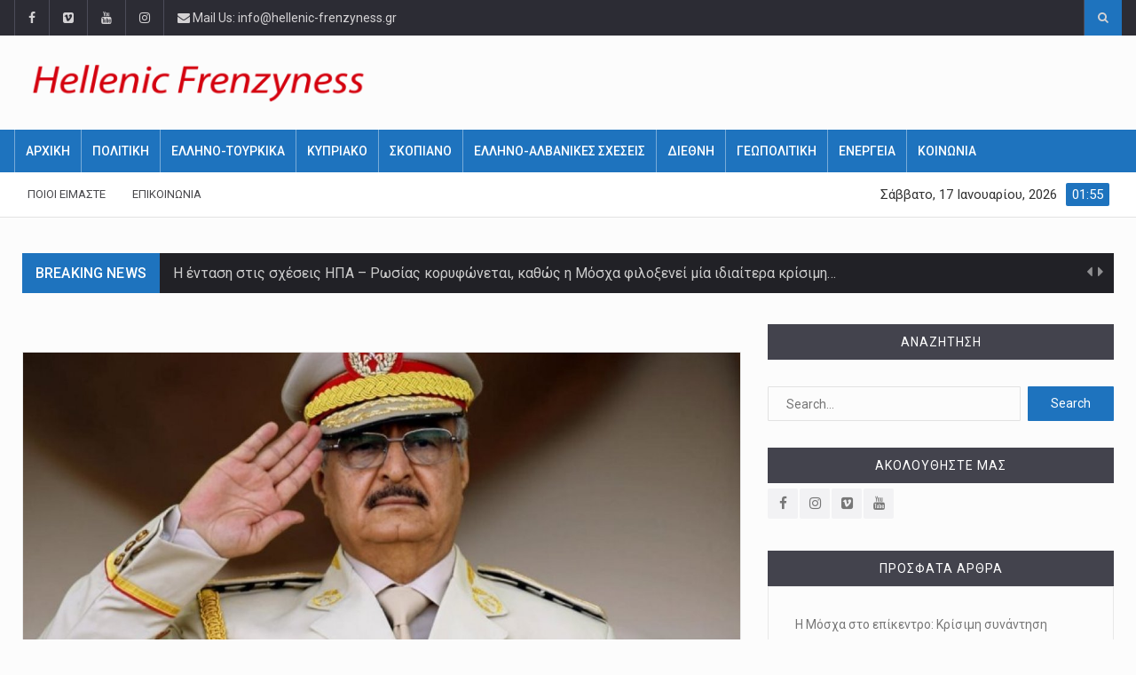

--- FILE ---
content_type: text/html; charset=UTF-8
request_url: https://hellenic-frenzyness.gr/2020/01/09/
body_size: 125128
content:
		<!DOCTYPE html>
			<html lang="el">
	<head>
		<meta charset="UTF-8">
		<meta name="viewport" content="width=device-width, initial-scale=1">
		<link rel="profile" href="https://gmpg.org/xfn/11">
			
		<meta name='robots' content='noindex, follow' />
<link rel="alternate" hreflang="el" href="https://hellenic-frenzyness.gr/2020/01/09/" />
<link rel="alternate" hreflang="x-default" href="https://hellenic-frenzyness.gr/2020/01/09/" />

	<!-- This site is optimized with the Yoast SEO plugin v19.9 - https://yoast.com/wordpress/plugins/seo/ -->
	<title>9 Ιανουαρίου 2020 - Hellenic Frenzyness</title>
	<meta property="og:locale" content="el_GR" />
	<meta property="og:type" content="website" />
	<meta property="og:title" content="9 Ιανουαρίου 2020 - Hellenic Frenzyness" />
	<meta property="og:url" content="https://hellenic-frenzyness.gr/2020/01/09/" />
	<meta property="og:site_name" content="Hellenic Frenzyness" />
	<meta name="twitter:card" content="summary_large_image" />
	<script type="application/ld+json" class="yoast-schema-graph">{"@context":"https://schema.org","@graph":[{"@type":"CollectionPage","@id":"https://hellenic-frenzyness.gr/2020/01/09/","url":"https://hellenic-frenzyness.gr/2020/01/09/","name":"9 Ιανουαρίου 2020 - Hellenic Frenzyness","isPartOf":{"@id":"https://hellenic-frenzyness.gr/#website"},"primaryImageOfPage":{"@id":"https://hellenic-frenzyness.gr/2020/01/09/#primaryimage"},"image":{"@id":"https://hellenic-frenzyness.gr/2020/01/09/#primaryimage"},"thumbnailUrl":"https://hellenic-frenzyness.gr/wp-content/uploads/2020/01/haftar.jpg","breadcrumb":{"@id":"https://hellenic-frenzyness.gr/2020/01/09/#breadcrumb"},"inLanguage":"el"},{"@type":"ImageObject","inLanguage":"el","@id":"https://hellenic-frenzyness.gr/2020/01/09/#primaryimage","url":"https://hellenic-frenzyness.gr/wp-content/uploads/2020/01/haftar.jpg","contentUrl":"https://hellenic-frenzyness.gr/wp-content/uploads/2020/01/haftar.jpg","width":1366,"height":600},{"@type":"BreadcrumbList","@id":"https://hellenic-frenzyness.gr/2020/01/09/#breadcrumb","itemListElement":[{"@type":"ListItem","position":1,"name":"Home","item":"https://hellenic-frenzyness.gr/"},{"@type":"ListItem","position":2,"name":"Archives for 9 Ιανουαρίου 2020"}]},{"@type":"WebSite","@id":"https://hellenic-frenzyness.gr/#website","url":"https://hellenic-frenzyness.gr/","name":"Hellenic Frenzyness","description":"Ειδήσεις &amp; Βίντεο γύρω από τα φλέγοντα Εθνικά, Γεωπολιτικά &amp; Διεθνή ζητήματα που παίζουν τώρα","potentialAction":[{"@type":"SearchAction","target":{"@type":"EntryPoint","urlTemplate":"https://hellenic-frenzyness.gr/?s={search_term_string}"},"query-input":"required name=search_term_string"}],"inLanguage":"el"}]}</script>
	<!-- / Yoast SEO plugin. -->


<link rel='dns-prefetch' href='//pagead2.googlesyndication.com' />
<link rel='dns-prefetch' href='//fonts.googleapis.com' />
<link rel="alternate" type="application/rss+xml" title="Ροή RSS &raquo; Hellenic Frenzyness" href="https://hellenic-frenzyness.gr/feed/" />
<link rel="alternate" type="application/rss+xml" title="Ροή Σχολίων &raquo; Hellenic Frenzyness" href="https://hellenic-frenzyness.gr/comments/feed/" />
		<!-- This site uses the Google Analytics by MonsterInsights plugin v9.5.3 - Using Analytics tracking - https://www.monsterinsights.com/ -->
							<script src="//www.googletagmanager.com/gtag/js?id=G-09H1DDT1WZ"  data-cfasync="false" data-wpfc-render="false" type="text/javascript" async></script>
			<script data-cfasync="false" data-wpfc-render="false" type="text/javascript">
				var mi_version = '9.5.3';
				var mi_track_user = true;
				var mi_no_track_reason = '';
								var MonsterInsightsDefaultLocations = {"page_location":"https:\/\/hellenic-frenzyness.gr\/2020\/01\/09\/"};
				if ( typeof MonsterInsightsPrivacyGuardFilter === 'function' ) {
					var MonsterInsightsLocations = (typeof MonsterInsightsExcludeQuery === 'object') ? MonsterInsightsPrivacyGuardFilter( MonsterInsightsExcludeQuery ) : MonsterInsightsPrivacyGuardFilter( MonsterInsightsDefaultLocations );
				} else {
					var MonsterInsightsLocations = (typeof MonsterInsightsExcludeQuery === 'object') ? MonsterInsightsExcludeQuery : MonsterInsightsDefaultLocations;
				}

								var disableStrs = [
										'ga-disable-G-09H1DDT1WZ',
									];

				/* Function to detect opted out users */
				function __gtagTrackerIsOptedOut() {
					for (var index = 0; index < disableStrs.length; index++) {
						if (document.cookie.indexOf(disableStrs[index] + '=true') > -1) {
							return true;
						}
					}

					return false;
				}

				/* Disable tracking if the opt-out cookie exists. */
				if (__gtagTrackerIsOptedOut()) {
					for (var index = 0; index < disableStrs.length; index++) {
						window[disableStrs[index]] = true;
					}
				}

				/* Opt-out function */
				function __gtagTrackerOptout() {
					for (var index = 0; index < disableStrs.length; index++) {
						document.cookie = disableStrs[index] + '=true; expires=Thu, 31 Dec 2099 23:59:59 UTC; path=/';
						window[disableStrs[index]] = true;
					}
				}

				if ('undefined' === typeof gaOptout) {
					function gaOptout() {
						__gtagTrackerOptout();
					}
				}
								window.dataLayer = window.dataLayer || [];

				window.MonsterInsightsDualTracker = {
					helpers: {},
					trackers: {},
				};
				if (mi_track_user) {
					function __gtagDataLayer() {
						dataLayer.push(arguments);
					}

					function __gtagTracker(type, name, parameters) {
						if (!parameters) {
							parameters = {};
						}

						if (parameters.send_to) {
							__gtagDataLayer.apply(null, arguments);
							return;
						}

						if (type === 'event') {
														parameters.send_to = monsterinsights_frontend.v4_id;
							var hookName = name;
							if (typeof parameters['event_category'] !== 'undefined') {
								hookName = parameters['event_category'] + ':' + name;
							}

							if (typeof MonsterInsightsDualTracker.trackers[hookName] !== 'undefined') {
								MonsterInsightsDualTracker.trackers[hookName](parameters);
							} else {
								__gtagDataLayer('event', name, parameters);
							}
							
						} else {
							__gtagDataLayer.apply(null, arguments);
						}
					}

					__gtagTracker('js', new Date());
					__gtagTracker('set', {
						'developer_id.dZGIzZG': true,
											});
					if ( MonsterInsightsLocations.page_location ) {
						__gtagTracker('set', MonsterInsightsLocations);
					}
										__gtagTracker('config', 'G-09H1DDT1WZ', {"forceSSL":"true","link_attribution":"true"} );
															window.gtag = __gtagTracker;										(function () {
						/* https://developers.google.com/analytics/devguides/collection/analyticsjs/ */
						/* ga and __gaTracker compatibility shim. */
						var noopfn = function () {
							return null;
						};
						var newtracker = function () {
							return new Tracker();
						};
						var Tracker = function () {
							return null;
						};
						var p = Tracker.prototype;
						p.get = noopfn;
						p.set = noopfn;
						p.send = function () {
							var args = Array.prototype.slice.call(arguments);
							args.unshift('send');
							__gaTracker.apply(null, args);
						};
						var __gaTracker = function () {
							var len = arguments.length;
							if (len === 0) {
								return;
							}
							var f = arguments[len - 1];
							if (typeof f !== 'object' || f === null || typeof f.hitCallback !== 'function') {
								if ('send' === arguments[0]) {
									var hitConverted, hitObject = false, action;
									if ('event' === arguments[1]) {
										if ('undefined' !== typeof arguments[3]) {
											hitObject = {
												'eventAction': arguments[3],
												'eventCategory': arguments[2],
												'eventLabel': arguments[4],
												'value': arguments[5] ? arguments[5] : 1,
											}
										}
									}
									if ('pageview' === arguments[1]) {
										if ('undefined' !== typeof arguments[2]) {
											hitObject = {
												'eventAction': 'page_view',
												'page_path': arguments[2],
											}
										}
									}
									if (typeof arguments[2] === 'object') {
										hitObject = arguments[2];
									}
									if (typeof arguments[5] === 'object') {
										Object.assign(hitObject, arguments[5]);
									}
									if ('undefined' !== typeof arguments[1].hitType) {
										hitObject = arguments[1];
										if ('pageview' === hitObject.hitType) {
											hitObject.eventAction = 'page_view';
										}
									}
									if (hitObject) {
										action = 'timing' === arguments[1].hitType ? 'timing_complete' : hitObject.eventAction;
										hitConverted = mapArgs(hitObject);
										__gtagTracker('event', action, hitConverted);
									}
								}
								return;
							}

							function mapArgs(args) {
								var arg, hit = {};
								var gaMap = {
									'eventCategory': 'event_category',
									'eventAction': 'event_action',
									'eventLabel': 'event_label',
									'eventValue': 'event_value',
									'nonInteraction': 'non_interaction',
									'timingCategory': 'event_category',
									'timingVar': 'name',
									'timingValue': 'value',
									'timingLabel': 'event_label',
									'page': 'page_path',
									'location': 'page_location',
									'title': 'page_title',
									'referrer' : 'page_referrer',
								};
								for (arg in args) {
																		if (!(!args.hasOwnProperty(arg) || !gaMap.hasOwnProperty(arg))) {
										hit[gaMap[arg]] = args[arg];
									} else {
										hit[arg] = args[arg];
									}
								}
								return hit;
							}

							try {
								f.hitCallback();
							} catch (ex) {
							}
						};
						__gaTracker.create = newtracker;
						__gaTracker.getByName = newtracker;
						__gaTracker.getAll = function () {
							return [];
						};
						__gaTracker.remove = noopfn;
						__gaTracker.loaded = true;
						window['__gaTracker'] = __gaTracker;
					})();
									} else {
										console.log("");
					(function () {
						function __gtagTracker() {
							return null;
						}

						window['__gtagTracker'] = __gtagTracker;
						window['gtag'] = __gtagTracker;
					})();
									}
			</script>
				<!-- / Google Analytics by MonsterInsights -->
		<script type="text/javascript">
window._wpemojiSettings = {"baseUrl":"https:\/\/s.w.org\/images\/core\/emoji\/14.0.0\/72x72\/","ext":".png","svgUrl":"https:\/\/s.w.org\/images\/core\/emoji\/14.0.0\/svg\/","svgExt":".svg","source":{"concatemoji":"https:\/\/hellenic-frenzyness.gr\/wp-includes\/js\/wp-emoji-release.min.js?ver=6.2"}};
/*! This file is auto-generated */
!function(e,a,t){var n,r,o,i=a.createElement("canvas"),p=i.getContext&&i.getContext("2d");function s(e,t){p.clearRect(0,0,i.width,i.height),p.fillText(e,0,0);e=i.toDataURL();return p.clearRect(0,0,i.width,i.height),p.fillText(t,0,0),e===i.toDataURL()}function c(e){var t=a.createElement("script");t.src=e,t.defer=t.type="text/javascript",a.getElementsByTagName("head")[0].appendChild(t)}for(o=Array("flag","emoji"),t.supports={everything:!0,everythingExceptFlag:!0},r=0;r<o.length;r++)t.supports[o[r]]=function(e){if(p&&p.fillText)switch(p.textBaseline="top",p.font="600 32px Arial",e){case"flag":return s("\ud83c\udff3\ufe0f\u200d\u26a7\ufe0f","\ud83c\udff3\ufe0f\u200b\u26a7\ufe0f")?!1:!s("\ud83c\uddfa\ud83c\uddf3","\ud83c\uddfa\u200b\ud83c\uddf3")&&!s("\ud83c\udff4\udb40\udc67\udb40\udc62\udb40\udc65\udb40\udc6e\udb40\udc67\udb40\udc7f","\ud83c\udff4\u200b\udb40\udc67\u200b\udb40\udc62\u200b\udb40\udc65\u200b\udb40\udc6e\u200b\udb40\udc67\u200b\udb40\udc7f");case"emoji":return!s("\ud83e\udef1\ud83c\udffb\u200d\ud83e\udef2\ud83c\udfff","\ud83e\udef1\ud83c\udffb\u200b\ud83e\udef2\ud83c\udfff")}return!1}(o[r]),t.supports.everything=t.supports.everything&&t.supports[o[r]],"flag"!==o[r]&&(t.supports.everythingExceptFlag=t.supports.everythingExceptFlag&&t.supports[o[r]]);t.supports.everythingExceptFlag=t.supports.everythingExceptFlag&&!t.supports.flag,t.DOMReady=!1,t.readyCallback=function(){t.DOMReady=!0},t.supports.everything||(n=function(){t.readyCallback()},a.addEventListener?(a.addEventListener("DOMContentLoaded",n,!1),e.addEventListener("load",n,!1)):(e.attachEvent("onload",n),a.attachEvent("onreadystatechange",function(){"complete"===a.readyState&&t.readyCallback()})),(e=t.source||{}).concatemoji?c(e.concatemoji):e.wpemoji&&e.twemoji&&(c(e.twemoji),c(e.wpemoji)))}(window,document,window._wpemojiSettings);
</script>
<style type="text/css">
img.wp-smiley,
img.emoji {
	display: inline !important;
	border: none !important;
	box-shadow: none !important;
	height: 1em !important;
	width: 1em !important;
	margin: 0 0.07em !important;
	vertical-align: -0.1em !important;
	background: none !important;
	padding: 0 !important;
}
</style>
	<link rel='stylesheet' id='wp-block-library-css' href='https://hellenic-frenzyness.gr/wp-includes/css/dist/block-library/style.min.css?ver=6.2' type='text/css' media='all' />
<link rel='stylesheet' id='classic-theme-styles-css' href='https://hellenic-frenzyness.gr/wp-includes/css/classic-themes.min.css?ver=6.2' type='text/css' media='all' />
<style id='global-styles-inline-css' type='text/css'>
body{--wp--preset--color--black: #000000;--wp--preset--color--cyan-bluish-gray: #abb8c3;--wp--preset--color--white: #ffffff;--wp--preset--color--pale-pink: #f78da7;--wp--preset--color--vivid-red: #cf2e2e;--wp--preset--color--luminous-vivid-orange: #ff6900;--wp--preset--color--luminous-vivid-amber: #fcb900;--wp--preset--color--light-green-cyan: #7bdcb5;--wp--preset--color--vivid-green-cyan: #00d084;--wp--preset--color--pale-cyan-blue: #8ed1fc;--wp--preset--color--vivid-cyan-blue: #0693e3;--wp--preset--color--vivid-purple: #9b51e0;--wp--preset--gradient--vivid-cyan-blue-to-vivid-purple: linear-gradient(135deg,rgba(6,147,227,1) 0%,rgb(155,81,224) 100%);--wp--preset--gradient--light-green-cyan-to-vivid-green-cyan: linear-gradient(135deg,rgb(122,220,180) 0%,rgb(0,208,130) 100%);--wp--preset--gradient--luminous-vivid-amber-to-luminous-vivid-orange: linear-gradient(135deg,rgba(252,185,0,1) 0%,rgba(255,105,0,1) 100%);--wp--preset--gradient--luminous-vivid-orange-to-vivid-red: linear-gradient(135deg,rgba(255,105,0,1) 0%,rgb(207,46,46) 100%);--wp--preset--gradient--very-light-gray-to-cyan-bluish-gray: linear-gradient(135deg,rgb(238,238,238) 0%,rgb(169,184,195) 100%);--wp--preset--gradient--cool-to-warm-spectrum: linear-gradient(135deg,rgb(74,234,220) 0%,rgb(151,120,209) 20%,rgb(207,42,186) 40%,rgb(238,44,130) 60%,rgb(251,105,98) 80%,rgb(254,248,76) 100%);--wp--preset--gradient--blush-light-purple: linear-gradient(135deg,rgb(255,206,236) 0%,rgb(152,150,240) 100%);--wp--preset--gradient--blush-bordeaux: linear-gradient(135deg,rgb(254,205,165) 0%,rgb(254,45,45) 50%,rgb(107,0,62) 100%);--wp--preset--gradient--luminous-dusk: linear-gradient(135deg,rgb(255,203,112) 0%,rgb(199,81,192) 50%,rgb(65,88,208) 100%);--wp--preset--gradient--pale-ocean: linear-gradient(135deg,rgb(255,245,203) 0%,rgb(182,227,212) 50%,rgb(51,167,181) 100%);--wp--preset--gradient--electric-grass: linear-gradient(135deg,rgb(202,248,128) 0%,rgb(113,206,126) 100%);--wp--preset--gradient--midnight: linear-gradient(135deg,rgb(2,3,129) 0%,rgb(40,116,252) 100%);--wp--preset--duotone--dark-grayscale: url('#wp-duotone-dark-grayscale');--wp--preset--duotone--grayscale: url('#wp-duotone-grayscale');--wp--preset--duotone--purple-yellow: url('#wp-duotone-purple-yellow');--wp--preset--duotone--blue-red: url('#wp-duotone-blue-red');--wp--preset--duotone--midnight: url('#wp-duotone-midnight');--wp--preset--duotone--magenta-yellow: url('#wp-duotone-magenta-yellow');--wp--preset--duotone--purple-green: url('#wp-duotone-purple-green');--wp--preset--duotone--blue-orange: url('#wp-duotone-blue-orange');--wp--preset--font-size--small: 13px;--wp--preset--font-size--medium: 20px;--wp--preset--font-size--large: 36px;--wp--preset--font-size--x-large: 42px;--wp--preset--spacing--20: 0.44rem;--wp--preset--spacing--30: 0.67rem;--wp--preset--spacing--40: 1rem;--wp--preset--spacing--50: 1.5rem;--wp--preset--spacing--60: 2.25rem;--wp--preset--spacing--70: 3.38rem;--wp--preset--spacing--80: 5.06rem;--wp--preset--shadow--natural: 6px 6px 9px rgba(0, 0, 0, 0.2);--wp--preset--shadow--deep: 12px 12px 50px rgba(0, 0, 0, 0.4);--wp--preset--shadow--sharp: 6px 6px 0px rgba(0, 0, 0, 0.2);--wp--preset--shadow--outlined: 6px 6px 0px -3px rgba(255, 255, 255, 1), 6px 6px rgba(0, 0, 0, 1);--wp--preset--shadow--crisp: 6px 6px 0px rgba(0, 0, 0, 1);}:where(.is-layout-flex){gap: 0.5em;}body .is-layout-flow > .alignleft{float: left;margin-inline-start: 0;margin-inline-end: 2em;}body .is-layout-flow > .alignright{float: right;margin-inline-start: 2em;margin-inline-end: 0;}body .is-layout-flow > .aligncenter{margin-left: auto !important;margin-right: auto !important;}body .is-layout-constrained > .alignleft{float: left;margin-inline-start: 0;margin-inline-end: 2em;}body .is-layout-constrained > .alignright{float: right;margin-inline-start: 2em;margin-inline-end: 0;}body .is-layout-constrained > .aligncenter{margin-left: auto !important;margin-right: auto !important;}body .is-layout-constrained > :where(:not(.alignleft):not(.alignright):not(.alignfull)){max-width: var(--wp--style--global--content-size);margin-left: auto !important;margin-right: auto !important;}body .is-layout-constrained > .alignwide{max-width: var(--wp--style--global--wide-size);}body .is-layout-flex{display: flex;}body .is-layout-flex{flex-wrap: wrap;align-items: center;}body .is-layout-flex > *{margin: 0;}:where(.wp-block-columns.is-layout-flex){gap: 2em;}.has-black-color{color: var(--wp--preset--color--black) !important;}.has-cyan-bluish-gray-color{color: var(--wp--preset--color--cyan-bluish-gray) !important;}.has-white-color{color: var(--wp--preset--color--white) !important;}.has-pale-pink-color{color: var(--wp--preset--color--pale-pink) !important;}.has-vivid-red-color{color: var(--wp--preset--color--vivid-red) !important;}.has-luminous-vivid-orange-color{color: var(--wp--preset--color--luminous-vivid-orange) !important;}.has-luminous-vivid-amber-color{color: var(--wp--preset--color--luminous-vivid-amber) !important;}.has-light-green-cyan-color{color: var(--wp--preset--color--light-green-cyan) !important;}.has-vivid-green-cyan-color{color: var(--wp--preset--color--vivid-green-cyan) !important;}.has-pale-cyan-blue-color{color: var(--wp--preset--color--pale-cyan-blue) !important;}.has-vivid-cyan-blue-color{color: var(--wp--preset--color--vivid-cyan-blue) !important;}.has-vivid-purple-color{color: var(--wp--preset--color--vivid-purple) !important;}.has-black-background-color{background-color: var(--wp--preset--color--black) !important;}.has-cyan-bluish-gray-background-color{background-color: var(--wp--preset--color--cyan-bluish-gray) !important;}.has-white-background-color{background-color: var(--wp--preset--color--white) !important;}.has-pale-pink-background-color{background-color: var(--wp--preset--color--pale-pink) !important;}.has-vivid-red-background-color{background-color: var(--wp--preset--color--vivid-red) !important;}.has-luminous-vivid-orange-background-color{background-color: var(--wp--preset--color--luminous-vivid-orange) !important;}.has-luminous-vivid-amber-background-color{background-color: var(--wp--preset--color--luminous-vivid-amber) !important;}.has-light-green-cyan-background-color{background-color: var(--wp--preset--color--light-green-cyan) !important;}.has-vivid-green-cyan-background-color{background-color: var(--wp--preset--color--vivid-green-cyan) !important;}.has-pale-cyan-blue-background-color{background-color: var(--wp--preset--color--pale-cyan-blue) !important;}.has-vivid-cyan-blue-background-color{background-color: var(--wp--preset--color--vivid-cyan-blue) !important;}.has-vivid-purple-background-color{background-color: var(--wp--preset--color--vivid-purple) !important;}.has-black-border-color{border-color: var(--wp--preset--color--black) !important;}.has-cyan-bluish-gray-border-color{border-color: var(--wp--preset--color--cyan-bluish-gray) !important;}.has-white-border-color{border-color: var(--wp--preset--color--white) !important;}.has-pale-pink-border-color{border-color: var(--wp--preset--color--pale-pink) !important;}.has-vivid-red-border-color{border-color: var(--wp--preset--color--vivid-red) !important;}.has-luminous-vivid-orange-border-color{border-color: var(--wp--preset--color--luminous-vivid-orange) !important;}.has-luminous-vivid-amber-border-color{border-color: var(--wp--preset--color--luminous-vivid-amber) !important;}.has-light-green-cyan-border-color{border-color: var(--wp--preset--color--light-green-cyan) !important;}.has-vivid-green-cyan-border-color{border-color: var(--wp--preset--color--vivid-green-cyan) !important;}.has-pale-cyan-blue-border-color{border-color: var(--wp--preset--color--pale-cyan-blue) !important;}.has-vivid-cyan-blue-border-color{border-color: var(--wp--preset--color--vivid-cyan-blue) !important;}.has-vivid-purple-border-color{border-color: var(--wp--preset--color--vivid-purple) !important;}.has-vivid-cyan-blue-to-vivid-purple-gradient-background{background: var(--wp--preset--gradient--vivid-cyan-blue-to-vivid-purple) !important;}.has-light-green-cyan-to-vivid-green-cyan-gradient-background{background: var(--wp--preset--gradient--light-green-cyan-to-vivid-green-cyan) !important;}.has-luminous-vivid-amber-to-luminous-vivid-orange-gradient-background{background: var(--wp--preset--gradient--luminous-vivid-amber-to-luminous-vivid-orange) !important;}.has-luminous-vivid-orange-to-vivid-red-gradient-background{background: var(--wp--preset--gradient--luminous-vivid-orange-to-vivid-red) !important;}.has-very-light-gray-to-cyan-bluish-gray-gradient-background{background: var(--wp--preset--gradient--very-light-gray-to-cyan-bluish-gray) !important;}.has-cool-to-warm-spectrum-gradient-background{background: var(--wp--preset--gradient--cool-to-warm-spectrum) !important;}.has-blush-light-purple-gradient-background{background: var(--wp--preset--gradient--blush-light-purple) !important;}.has-blush-bordeaux-gradient-background{background: var(--wp--preset--gradient--blush-bordeaux) !important;}.has-luminous-dusk-gradient-background{background: var(--wp--preset--gradient--luminous-dusk) !important;}.has-pale-ocean-gradient-background{background: var(--wp--preset--gradient--pale-ocean) !important;}.has-electric-grass-gradient-background{background: var(--wp--preset--gradient--electric-grass) !important;}.has-midnight-gradient-background{background: var(--wp--preset--gradient--midnight) !important;}.has-small-font-size{font-size: var(--wp--preset--font-size--small) !important;}.has-medium-font-size{font-size: var(--wp--preset--font-size--medium) !important;}.has-large-font-size{font-size: var(--wp--preset--font-size--large) !important;}.has-x-large-font-size{font-size: var(--wp--preset--font-size--x-large) !important;}
.wp-block-navigation a:where(:not(.wp-element-button)){color: inherit;}
:where(.wp-block-columns.is-layout-flex){gap: 2em;}
.wp-block-pullquote{font-size: 1.5em;line-height: 1.6;}
</style>
<link rel='stylesheet' id='contact-form-7-css' href='https://hellenic-frenzyness.gr/wp-content/plugins/contact-form-7/includes/css/styles.css?ver=5.7.2' type='text/css' media='all' />
<link rel='stylesheet' id='bootstrap-css' href='https://hellenic-frenzyness.gr/wp-content/themes/reendex/css/bootstrap.min.css?ver=6.2' type='text/css' media='all' />
<link rel='stylesheet' id='pe-icon-7-stroke-css' href='https://hellenic-frenzyness.gr/wp-content/themes/reendex/css/pe-icon-7-stroke.css?ver=6.2' type='text/css' media='all' />
<link rel='stylesheet' id='owl-carousel-css' href='https://hellenic-frenzyness.gr/wp-content/themes/reendex/css/owl.carousel.min.css?ver=6.2' type='text/css' media='all' />
<link rel='stylesheet' id='lightbox-css' href='https://hellenic-frenzyness.gr/wp-content/themes/reendex/css/lightbox.min.css?ver=6.2' type='text/css' media='all' />
<link rel='stylesheet' id='bootstrap-select-css' href='https://hellenic-frenzyness.gr/wp-content/themes/reendex/css/bootstrap-select.min.css?ver=6.2' type='text/css' media='all' />
<link rel='stylesheet' id='jquery-ui-css' href='https://hellenic-frenzyness.gr/wp-content/themes/reendex/css/jquery-ui.min.css?ver=6.2' type='text/css' media='all' />
<link rel='stylesheet' id='weather-icons-css' href='https://hellenic-frenzyness.gr/wp-content/themes/reendex/css/weather-icons.min.css?ver=6.2' type='text/css' media='all' />
<link rel='stylesheet' id='reendex-colors-css' href='https://hellenic-frenzyness.gr/wp-content/themes/reendex/css/colors.css?ver=6.2' type='text/css' media='all' />
<link rel='stylesheet' id='responsive-menu-css' href='https://hellenic-frenzyness.gr/wp-content/themes/reendex/css/wprmenu.css?ver=1.01' type='text/css' media='all' />
<link rel='stylesheet' id='animate-css' href='https://hellenic-frenzyness.gr/wp-content/themes/reendex/css/animate.css?ver=6.2' type='text/css' media='all' />
<link rel='stylesheet' id='jquery-magnific-popup-css' href='https://hellenic-frenzyness.gr/wp-content/themes/reendex/css/magnific-popup.css?ver=6.2' type='text/css' media='all' />
<link rel='stylesheet' id='reendex_parent-css' href='https://hellenic-frenzyness.gr/wp-content/themes/reendex/style.css?ver=6.2' type='text/css' media='all' />
<link rel='stylesheet' id='reendex-fonts-css' href='//fonts.googleapis.com/css?family=Roboto%3A300%2C400%2C500%2C700%2C900%7CRoboto%20Slab%3A300%2C400%2C700%7CRoboto%20Condensed%3A300%2C400%2C700&#038;subset=latin%2Clatin-ext' type='text/css' media='all' />
<link rel='stylesheet' id='font-awesome-css' href='https://hellenic-frenzyness.gr/wp-content/plugins/js_composer/assets/lib/bower/font-awesome/css/font-awesome.min.css?ver=5.6' type='text/css' media='all' />
<link rel='stylesheet' id='flexslider-css' href='https://hellenic-frenzyness.gr/wp-content/plugins/js_composer/assets/lib/bower/flexslider/flexslider.min.css?ver=5.6' type='text/css' media='all' />
<link rel='stylesheet' id='reendex-style-css' href='https://hellenic-frenzyness.gr/wp-content/themes/reendex-child/style.css?ver=6.2' type='text/css' media='all' />
<style id='reendex-style-inline-css' type='text/css'>

			.title-style01 > h3, .style-02 span, .nav-tabs.nav-tabs-bottom,
			.comment-title h4 {
				border-bottom: 2px solid #1e73be;
			}
			.main-menu, .search-icon-btn, .breaking-ribbon, .flexslider li h3, #sidebar-newsletter button, #newsletter button, #time, .btn-primary:hover, .sponsored, .sponsored-big, .play-icon, .title-style05.style-01, .title-left.underline04::before, .title-left.underline03::before, #footer .widget-title::before, .mega-menu-wrapper .widget-title::before, .page-numbers  span.current, .read-more:hover:before, #nav-below-main ul li a:hover:before, #nav-below-main ul li.current-menu-item a:before, .btn:hover, .btn-info.focus, .btn-info:focus, .btn-default, .weather-city, .calendar_wrap caption, .icon-sub-menu .up-icon, .tvbanner-area .bg-1, .widget-search .search-submit, .block-title-1, #wprmenu_menu .wprmenu_icon_par.wprmenu_par_opened, .archive-label, .bg-1, .header-search-box, .sidebar-weather.widget .widget-title, .pagination .nav-links span.current, .pagination .nav-links a:hover, .block-title-2, .dropdown-menu > .active > a, .dropdown-menu > .active > a:focus, .dropdown-menu > .active > a:hover, .nav-previous a:hover::before, .nav-next a:hover::after, .related-post-cat a, .page-links span, .section-highlighs-wrapper span a, .section-header h2::after, .section-highlighs-wrapper span a::before, .contact-formarea input, #sidebar-newsletter .sidebar-newsletter-inner h5, #sidebar-newsletter .sidebar-newsletter-inner h5::before, .sidebar-social-icons .sidebar-social-icons-inner h5::before, .twitter-feed-area .twitter-feed-inner h5, .twitter-feed-area .twitter-feed-inner h5::before, .container-fluid.header-style-five .main-menu ul.mega-main-menu::before, .select2-container--default .select2-results__option--highlighted[aria-selected], .logo-gallery-header h3::after, .video-promo-item .section-highlight-inner::before, .promo-item .section-highlight-inner a::before, .promo-item .section-highlight-inner a, .video-promo-item .section-highlight-inner, .single input[type=submit]:hover, .live-updates .live-title, .rtl .btn-default {
				background-color: #1e73be;
			}
			.title-style02, .title-style02-light, .blockquote_style02, h3.article-title-left, .post-style-default .entry-header .post-meta-elements, .post-style-7 .entry-header .post-meta-elements, .instagram-content .instagram-subtitle {
				border-left: 3px solid #1e73be;
			}
			.rtl .title-style02, .rtl .title-style02-light, .rtl .blockquote_style02, .rtl h3.article-title-left, .rtl .post-style-default .entry-header .post-meta-elements, .rtl .post-style-7 .entry-header .post-meta-elements, .rtl .instagram-content .instagram-subtitle {
				border-right: 3px solid #1e73be;
				border-left: none;
			}
			a, .contact-us a, .content-wrap a, #calendar .ui-datepicker-calendar tbody td a.ui-state-highlight, #nav-below-main ul li a:hover, #nav-below-main ul li.current-menu-item a, a:hover, .hour, .date, .day, .time, .header-logo h1, .dropdown-menu a:hover, .read-more:hover, .blockquote_style01::before, .contact-us i, .currency h4, .square10, .square11, #cdate, .contact-email a, .entry-footer span a, .local-weather-title, .post .entry-content p a, .dot {
				color: #1e73be;
			}
			.page-numbers span.current {
				border: 1px solid #1e73be;
			}
			.news-gallery-slider .post-content > a {
				border-left: 2px solid #1e73be !important;
			}
			.rtl .news-gallery-slider .post-content > a {
				border-right: 2px solid #1e73be !important;
				border-left: none !important;
			}
			.post-style-2 blockquote {
				border-left: 4px solid #1e73be !important;
			}
			.rtl .post-style-2 blockquote {
				border-right: 4px solid #1e73be !important;
				border-left: none !important;
			}
			.post-style-3 .entry-header .entry-title, .post-style-4 .entry-header .header-subtitle, post-style-2 .entry-header .header-subtitle, .section-header-left .section-subtitle, .post-style-2 .entry-header .header-subtitle, .post-style-4 .entry-header .header-subtitle {
				border-left: 6px solid #1e73be !important;
			}
			.rtl .post-style-3 .entry-header .entry-title, .rtl .post-style-4 .entry-header .header-subtitle, .rtl post-style-2 .entry-header .header-subtitle, .rtl .section-header-left .section-subtitle, .rtl .post-style-2 .entry-header .header-subtitle, .rtl .post-style-4 .entry-header .header-subtitle {
				border-right: 6px solid #1e73be !important;
				border-left: none !important;
			}
			.section-highlighs, .sidebar-newsletter-form, .twitter-feed-wrapper, .video-promo-content, .promo-content {
				border-top: 6px solid #1e73be !important;
			}
			.main_menu ul > li.current-menu-item > a, .main_menu ul > li.current-page-ancestor > a {
				background-color: #1e73be !important;
			}
			.sponsored:hover, .sponsored-big:hover, #sidebar-newsletter button:hover, .nav .open>a, .nav .open>a:focus, .nav .open>a:hover, .carousel-title:hover, .pagination > .active > a:hover, .btn-default:hover, .nav-tabs.nav-tabs-solid > .active > a:focus, .nav-tabs.nav-tabs-solid .active a, .nav-pills > li.active > a, .nav-pills > li.active > a:focus, .nav-pills > li.active > a:hover, .dropdown-menu > li > a:hover {
				background-color: #1e73be !important;
			}
			.main_menu ul>li>a:focus, .main_menu ul>li>a:hover, .contact-formarea input:hover {
				background-color: #1e73be;
			}
			.item .item-content a:hover, .item-content p a:hover, .events p a:hover, .small-gallery .post-content p a:hover, .sidebar-block .sidebar-content a:hover, .sidebar-post.light p a:hover, .single-related-posts .entry-title a:hover, .post-meta-author a:hover, .single-related-posts .content a:hover, .external-link p:hover, .container-full .item-content h4 a:hover, .promo-item .promo-content .read-more:hover, .video-promo-item .video-promo-content .read-more:hover, .sidebar-post.light .item-content p a:hover {
				color: #1e73be !important;
			}
			.sponsored:hover, .sponsored-big:hover, #sidebar-newsletter button:hover, .main-menu .main_menu ul>li>a:hover, .nav .open>a, .nav .open>a:focus, .nav .open>a:hover, .carousel-title:hover, .pagination > .active > a:hover, .btn-default:hover, .nav-tabs.nav-tabs-solid > .active > a:focus, .nav-tabs.nav-tabs-solid .active a, .nav-pills > li.active > a, .nav-pills > li.active > a:focus, .nav-pills > li.active > a:hover, .dropdown-menu > li > a:hover, .block-title-1, .block-title-2, .main_menu ul>li>a:focus, .main_menu ul>li>a:hover {
				color: #fff;
			}
			body, h1, h2, h4, h5, h6, h1 a, h2 a, h4 a, h5 a, h6 a {
				font-family: Roboto, sans-serif;
			}
			h3 {
				font-family: Roboto Condensed, serif;
			}
			body {
				font-size: 14px;
			}
			.main_menu ul > li > a {
				font-size: 14px;
				font-weight: 500;
			}
			#nav-below-main ul li a {
				font-size: 14px;
				font-weight: 400;
			}
			.pageloader {
				background-color: #fff;
			}
			.spinner > div {
				background-color: #d4000e;
			}
			h1.page-title span {
				color: #fff;
			}
			.archive .breadcrumb,
            .search .breadcrumb,
            .page-template-default .breadcrumb {
				background-color: #000;
			}
			.archive .breadcrumb span,
            .search .breadcrumb span,
            .archive .breadcrumb a,
            .search .breadcrumb a,
            .page-template-default .breadcrumb span,
            .page-template-default .breadcrumb a {
				color: #fff !important;
			}
			.single h1.page-title span {
				color: #fff;
			}
			.single .breadcrumb {
				background-color: #000;
			}
			.single .breadcrumb span,
            .single .breadcrumb a {
				color: #fff !important;
			}
			.blog h1.page-title span {
				color: #fff;
			}
			.blog .page-subtitle {
				background-color: #000;
			}
			.blog .page-subtitle span a {
				color: #fff !important;
			}
			.contact-page-header h1.page-title span {
				color: #fff;
			}
			.contact-page-header .page-subtitle {
				background-color: #000;
			}
			.contact-page-header .page-subtitle span a {
				color: #fff !important;
			}

			#mobile-nav-wrapper {
				background-color: #fcfcfc;
				opacity: 0.9!important;
			}
		   #wprmenu_bar .wprmenu_icon span {
				background-color: #777!important;
			}
			#wprmenu_menu {
				background-color: #2c2c34!important;
				opacity: 0.98!important;
			}
			#wprmenu_menu.wprmenu_levels ul li {
				border-bottom: 1px solid #55555b;
				border-top: 1px solid #55555b;
			}
			#wprmenu_menu.wprmenu_levels ul li ul {
				border-top:1px solid #55555b;
			}
			#wprmenu_menu ul li a, #wprmenu_menu .wprmenu_icon_par {
				color: #b5b5b5;
			}
			#wprmenu_menu ul li a:hover, #wprmenu_menu .wprmenu_icon_par:hover {
				color: #fff;
			}
			#wprmenu_menu.wprmenu_levels a.wprmenu_parent_item {
				border-left: 1px solid #55555b;
			}
		.menu-toggle {
			display: none!important;
		}
		@media (max-width: 1100px) {
			.menu-toggle,.topsearch {
				display: none!important;
			}				
		}
			#wprmenu_menu, #wprmenu_menu ul, #wprmenu_menu li {
				border-bottom:none!important;
			}
			#wprmenu_menu, #wprmenu_menu ul, #wprmenu_menu li {
				border-bottom:none!important;
			}
			#wprmenu_menu.wprmenu_levels > ul {
				border-bottom:1px solid #55555b!important;
			}
			.wprmenu_no_border_bottom {
				border-bottom:none!important;
			}
			#wprmenu_menu.wprmenu_levels ul li ul {
				border-top:none!important;
			}
		#wprmenu_menu.left {
			width: 100%;
			left: -100%;
			right: auto;
		}
		#wprmenu_menu.right {
			width: 100%;
			right: -100%;
			left: auto;
		}
		#wprmenu_menu input.search-field {
			padding: 6px 6px;
			background-color: #999;
			color: #333;
			border: #666;
			margin: 6px 6px;
		}
		#wprmenu_menu input.search-field:focus {
			background-color: #CCC;
			color: #000;
		}
			@media screen and (max-width: 1100px) {
				div#wpadminbar { position: fixed; }
				#wpadminbar + #wprmenu_menu.left { top: 105px; }
		}
</style>
<link rel='stylesheet' id='reendex-responsive-css' href='https://hellenic-frenzyness.gr/wp-content/themes/reendex/css/responsive.css?ver=6.2' type='text/css' media='all' />
<script type='text/javascript' src='https://hellenic-frenzyness.gr/wp-content/plugins/google-analytics-for-wordpress/assets/js/frontend-gtag.min.js?ver=9.5.3' id='monsterinsights-frontend-script-js'></script>
<script data-cfasync="false" data-wpfc-render="false" type="text/javascript" id='monsterinsights-frontend-script-js-extra'>/* <![CDATA[ */
var monsterinsights_frontend = {"js_events_tracking":"true","download_extensions":"doc,pdf,ppt,zip,xls,docx,pptx,xlsx","inbound_paths":"[{\"path\":\"\\\/go\\\/\",\"label\":\"affiliate\"},{\"path\":\"\\\/recommend\\\/\",\"label\":\"affiliate\"}]","home_url":"https:\/\/hellenic-frenzyness.gr","hash_tracking":"false","v4_id":"G-09H1DDT1WZ"};/* ]]> */
</script>
<script type='text/javascript' src='https://hellenic-frenzyness.gr/wp-includes/js/jquery/jquery.min.js?ver=3.6.3' id='jquery-core-js'></script>
<script type='text/javascript' src='https://hellenic-frenzyness.gr/wp-includes/js/jquery/jquery-migrate.min.js?ver=3.4.0' id='jquery-migrate-js'></script>
<script type='text/javascript' src='//pagead2.googlesyndication.com/pagead/js/adsbygoogle.js?ver=6.2' id='reendex-adsense-js'></script>
<link rel="https://api.w.org/" href="https://hellenic-frenzyness.gr/wp-json/" /><link rel="EditURI" type="application/rsd+xml" title="RSD" href="https://hellenic-frenzyness.gr/xmlrpc.php?rsd" />
<link rel="wlwmanifest" type="application/wlwmanifest+xml" href="https://hellenic-frenzyness.gr/wp-includes/wlwmanifest.xml" />
<meta name="generator" content="WordPress 6.2" />
<meta name="generator" content="WPML ver:4.5.11 stt:13;" />
<meta name="generator" content="Powered by WPBakery Page Builder - drag and drop page builder for WordPress."/>
<!--[if lte IE 9]><link rel="stylesheet" type="text/css" href="https://hellenic-frenzyness.gr/wp-content/plugins/js_composer/assets/css/vc_lte_ie9.min.css" media="screen"><![endif]--><link rel="icon" href="https://hellenic-frenzyness.gr/wp-content/uploads/2019/02/cropped-1-32x32.jpg" sizes="32x32" />
<link rel="icon" href="https://hellenic-frenzyness.gr/wp-content/uploads/2019/02/cropped-1-192x192.jpg" sizes="192x192" />
<link rel="apple-touch-icon" href="https://hellenic-frenzyness.gr/wp-content/uploads/2019/02/cropped-1-180x180.jpg" />
<meta name="msapplication-TileImage" content="https://hellenic-frenzyness.gr/wp-content/uploads/2019/02/cropped-1-270x270.jpg" />
<noscript><style type="text/css"> .wpb_animate_when_almost_visible { opacity: 1; }</style></noscript><script data-ad-client="ca-pub-6225660430801087" async src="https://pagead2.googlesyndication.com/pagead/js/adsbygoogle.js"></script>
</head>

<body data-rsssl=1 class="archive date hfeed wpb-js-composer js-comp-ver-5.6 vc_responsive">
		<div id="page" class="site" data-color="">
				<header id="header">
			<div class="wrapper">
				<div class="top-menu"> 
			<div class="container">        
						<ul class="left-top-menu">
		<li class="facebook"><a class="facebook" href="https://www.facebook.com/Hellenic-Frenzyness-1166688823422513/"><i class="fa fa-facebook"></i></a></li><li class="vimeo"><a class="vimeo" href="https://vimeo.com/user94908994"><i class="fa fa-vimeo-square"></i></a></li><li class="youtube"><a class="youtube" href="https://www.youtube.com/channel/UCtqVRhuIhO-Xd5_grE3UCHA"><i class="fa fa-youtube"></i></a></li><li class="instagram"><a class="instagram" href="https://www.instagram.com/hellenicfrenzyness/"><i class="fa fa-instagram"></i></a></li>	</ul><!-- /.left-top-menu -->
			
	<ul>
							<li class="address">
				<span><a href="mailto:&#105;&#110;fo&#064;he&#108;l&#101;&#110;i&#099;&#045;f&#114;enzyne&#115;s.g&#114;"><i class="fa fa-envelope"></i> Mail Us: info@hellenic-frenzyness.gr</a></span>
			</li>
			</ul>
	
	<ul class="right-top-menu pull-right"> 
			
		<li class="about">
				<a href="https://hellenic-frenzyness.gr/wp-login.php?redirect_to=https%3A%2F%2Fhellenic-frenzyness.gr%2Fo-ch-chaftar-aporripti-tin-protovoulia-rosias-tourkias-gia-ekechiria-sti-livyi-etimazete-na-bi-stin-tripoli%2F"><i class="fa fa-sign-in"></i></a> 
			</li> 	
		<li> 
							<div class="header-search-box">
					<a href="#" class="search-icon"><i class="fa fa-search"></i></a>
					<div class="search-box-wrap">
						<div class="search-close-btn"><i class="pe-7s-close"></i></div>
						
<div class="widget-search">
<form role="search" method="get" class="search-form" action="https://hellenic-frenzyness.gr/">
	<label>
		<input type="search" class="search-field" placeholder="Search..." value="" name="s">
	</label>
	<input type="submit" class="search-submit" value="Search">
<input type='hidden' name='lang' value='el' /></form>	
</div><!-- /.widget-search -->
					</div>
				</div> <!-- /.header-search-box -->
			                              
		</li>                             
	</ul><!-- /.right-top-menu pull-right -->                         
			</div>                     
		</div>                 
				<div class="container">
			<div class="logo-ad-wrapper clearfix">
				<div class="header-logo">
			<div class='site-logo'>
			<a href='https://hellenic-frenzyness.gr/' title='Hellenic Frenzyness' rel='home'><img src='https://hellenic-frenzyness.gr/wp-content/uploads/2019/02/logo-hellenic-1.png' alt='Hellenic Frenzyness'></a>
		</div><!-- /.site-logo -->
	</div><!-- /.header-logo -->
	
<div class="container header-style-one">
	<div>			<div class="header-ad-place">
			<div class="desktop-ad">
				<div class="header-ad">
					
					<style type='text/css'></style>
					<div class="desktop-ad-hide ad-inner-wrapper">
							<ins class="adsbygoogle ad_t65Hny" style="display:inline-block" data-ad-client="" data-ad-slot=""></ins>
					</div>				</div><!-- /.header-ad -->	
			</div><!-- /.desktop-ad -->
					</div><!-- /.header-ad-place -->
	</div></div><!-- /.container  -->
			</div><!-- /.logo-ad-wrapper clearfix -->
		</div><!-- /.container -->
		<div class="container-fluid">
					</div>
	
<div id="nav-wrapper">
	<nav class="navbar" id="fixed-navbar"> 
					<div class="main-menu nav" id="fixed-navbar-toggle"> 
				<div class="container"> 
					<div class="main_menu">
						<div class="container">
							<!-- Collect the nav links from WordPress -->
							<div class="collapse navbar-collapse" id="bootstrap-nav-collapse">         
								<ul id="menu-menu" class="nav navbar-nav mega-main-menu"><li id="menu-item-36055" class="menu-item menu-item-type-post_type menu-item-object-page menu-item-home menu-item-36055"><a href="https://hellenic-frenzyness.gr/home/">Αρχική</a></li>
<li id="menu-item-36063" class="menu-item menu-item-type-taxonomy menu-item-object-category menu-item-36063"><a href="https://hellenic-frenzyness.gr/category/politiki/">ΠΟΛΙΤΙΚΗ</a></li>
<li id="menu-item-36059" class="menu-item menu-item-type-taxonomy menu-item-object-category menu-item-36059"><a href="https://hellenic-frenzyness.gr/category/ellino-tourkika/">ΕΛΛΗΝΟ-ΤΟΥΡΚΙΚΑ</a></li>
<li id="menu-item-36062" class="menu-item menu-item-type-taxonomy menu-item-object-category menu-item-36062"><a href="https://hellenic-frenzyness.gr/category/kypriako/">ΚΥΠΡΙΑΚΟ</a></li>
<li id="menu-item-36064" class="menu-item menu-item-type-taxonomy menu-item-object-category menu-item-36064"><a href="https://hellenic-frenzyness.gr/category/skopiano/">ΣΚΟΠΙΑΝΟ</a></li>
<li id="menu-item-36058" class="menu-item menu-item-type-taxonomy menu-item-object-category menu-item-36058"><a href="https://hellenic-frenzyness.gr/category/ellino-alvanikes-sxesis/">ΕΛΛΗΝΟ-ΑΛΒΑΝΙΚΕΣ ΣΧΕΣΕΙΣ</a></li>
<li id="menu-item-36057" class="menu-item menu-item-type-taxonomy menu-item-object-category menu-item-36057"><a href="https://hellenic-frenzyness.gr/category/diethni/">ΔΙΕΘΝΗ</a></li>
<li id="menu-item-36056" class="menu-item menu-item-type-taxonomy menu-item-object-category menu-item-36056"><a href="https://hellenic-frenzyness.gr/category/geopolitikes-analysis/">ΓΕΩΠΟΛΙΤΙΚΗ</a></li>
<li id="menu-item-36060" class="menu-item menu-item-type-taxonomy menu-item-object-category menu-item-36060"><a href="https://hellenic-frenzyness.gr/category/energia/">ΕΝΕΡΓΕΙΑ</a></li>
<li id="menu-item-36061" class="menu-item menu-item-type-taxonomy menu-item-object-category menu-item-36061"><a href="https://hellenic-frenzyness.gr/category/kinonia/">ΚΟΙΝΩΝΙΑ</a></li>
</ul>							</div><!-- /.collapse navbar-collapse -->
						</div><!-- /.container -->
					</div><!-- /.main_menu -->                            
				</div><!-- /.container -->                         
			</div><!-- /.main-menu nav -->                     
					<div class="second-menu navbar" id="nav-below-main"> 
				<div class="container"> 
											<div class="collapse navbar-collapse nav-below-main"> 
							<div id="dropdown" class="menu-main-menu-bottom-container"><ul id="menu-main-menu-bottom" class="menu"><li id="menu-item-36380" class="menu-item menu-item-type-post_type menu-item-object-page menu-item-36380"><a href="https://hellenic-frenzyness.gr/about-us/">Ποιοι Είμαστε</a></li>
<li id="menu-item-36379" class="menu-item menu-item-type-post_type menu-item-object-page menu-item-36379"><a href="https://hellenic-frenzyness.gr/contact/">Επικοινωνία</a></li>
</ul></div>                                                                  
						</div><!-- /.collapse navbar-collapse -->
					                                           
												<div class="clock"> 
								<div id="time">01:55</div>								<div id="date">Σάββατο, 17 Ιανουαρίου, 2026</div>                                 
							</div>
										</div><!-- /.container -->                         
			</div><!-- /.second-menu navbar -->
		                    
	</nav><!-- /#site-navigation -->
</div><!-- /#nav-wrapper -->
	<div id="mobile-nav-outer-wrapper">
		<div id="mobile-nav-wrapper" class="navbar navbar-default">
			<div class="mobile-menu-logo">
									<div class='site-logo'>
						<a href='https://hellenic-frenzyness.gr/' title='Hellenic Frenzyness' rel='home'><img src='https://hellenic-frenzyness.gr/wp-content/uploads/2019/02/logo-hellenic-1.png' alt='Hellenic Frenzyness'></a>
					</div>
							</div><!-- /.mobile-menu-logo -->
					<div id="wprmenu_bar" class="wprmenu_bar navbar navbar-default">
				<div class="wprmenu_icon">
					<span class="wprmenu_ic_1"></span>
					<span class="wprmenu_ic_2"></span>
					<span class="wprmenu_ic_3"></span>
				</div>
			</div><!-- /#wprmenu_bar -->
		</div><!-- /#mobile-nav-wrapper -->
		<div id="wprmenu_menu" class="wprmenu_levels left wprmenu_custom_icons sidebar-closed">
			<div class="mobile-menu-top-wrapper">
			<!-- Begin .mobile-menu-logo -->
			<div class="mobile-menu-logo">
									<div class='site-logo'>
						<a href='https://hellenic-frenzyness.gr/' title='Hellenic Frenzyness' rel='home'><img src='https://hellenic-frenzyness.gr/wp-content/uploads/2019/02/logo-hellenic-1.png' alt='Hellenic Frenzyness'></a>
					</div>
							</div><!-- /.mobile-menu-logo -->
			<div class="menu-close">
			<a class="js-toggleSidebar sidebar-close">
				<span class="pe-7s-close"></span>
			</a>
			</div>
			</div>
						<ul id="wprmenu_menu_ul">
				<li class="menu-item menu-item-type-post_type menu-item-object-page menu-item-home menu-item-36055"><a href="https://hellenic-frenzyness.gr/home/">Αρχική</a></li>
<li class="menu-item menu-item-type-taxonomy menu-item-object-category menu-item-36063"><a href="https://hellenic-frenzyness.gr/category/politiki/">ΠΟΛΙΤΙΚΗ</a></li>
<li class="menu-item menu-item-type-taxonomy menu-item-object-category menu-item-36059"><a href="https://hellenic-frenzyness.gr/category/ellino-tourkika/">ΕΛΛΗΝΟ-ΤΟΥΡΚΙΚΑ</a></li>
<li class="menu-item menu-item-type-taxonomy menu-item-object-category menu-item-36062"><a href="https://hellenic-frenzyness.gr/category/kypriako/">ΚΥΠΡΙΑΚΟ</a></li>
<li class="menu-item menu-item-type-taxonomy menu-item-object-category menu-item-36064"><a href="https://hellenic-frenzyness.gr/category/skopiano/">ΣΚΟΠΙΑΝΟ</a></li>
<li class="menu-item menu-item-type-taxonomy menu-item-object-category menu-item-36058"><a href="https://hellenic-frenzyness.gr/category/ellino-alvanikes-sxesis/">ΕΛΛΗΝΟ-ΑΛΒΑΝΙΚΕΣ ΣΧΕΣΕΙΣ</a></li>
<li class="menu-item menu-item-type-taxonomy menu-item-object-category menu-item-36057"><a href="https://hellenic-frenzyness.gr/category/diethni/">ΔΙΕΘΝΗ</a></li>
<li class="menu-item menu-item-type-taxonomy menu-item-object-category menu-item-36056"><a href="https://hellenic-frenzyness.gr/category/geopolitikes-analysis/">ΓΕΩΠΟΛΙΤΙΚΗ</a></li>
<li class="menu-item menu-item-type-taxonomy menu-item-object-category menu-item-36060"><a href="https://hellenic-frenzyness.gr/category/energia/">ΕΝΕΡΓΕΙΑ</a></li>
<li class="menu-item menu-item-type-taxonomy menu-item-object-category menu-item-36061"><a href="https://hellenic-frenzyness.gr/category/kinonia/">ΚΟΙΝΩΝΙΑ</a></li>
			</ul>
			 
			<div class="wpr_search">
				
<div class="widget-search">
<form role="search" method="get" class="search-form" action="https://hellenic-frenzyness.gr/">
	<label>
		<input type="search" class="search-field" placeholder="Search..." value="" name="s">
	</label>
	<input type="submit" class="search-submit" value="Search">
<input type='hidden' name='lang' value='el' /></form>	
</div><!-- /.widget-search -->
			</div>
											<div class="mobile-social-icons">
				<ul>
					<li class="facebook"><a class="facebook" href="https://www.facebook.com/Hellenic-Frenzyness-1166688823422513/"><i class="fa fa-facebook"></i></a></li><li class="vimeo"><a class="vimeo" href="https://vimeo.com/user94908994"><i class="fa fa-vimeo-square"></i></a></li><li class="youtube"><a class="youtube" href="https://www.youtube.com/channel/UCtqVRhuIhO-Xd5_grE3UCHA"><i class="fa fa-youtube"></i></a></li>				</ul>
			</div><!-- /.mobile-social-icons -->
					</div><!-- /#wprmenu_menu -->
			</div><!-- /#mobile-nav-outer-wrapper -->
				</div><!--.wrapper-->
		</header><!-- #header -->
				<div id="content" class="site-content">
		
	<div class="home-right-side">
		<div class="module"> 
		<div class="newsticker-area-single">
	<div class="container">
		<div class="outer-single"> 
			<div class="breaking-ribbon"> 
				<h4>Breaking News</h4> 
			</div>                             
			<div class="newsticker">
				<ul>
											<li>
							<h4>   
								<a href="https://hellenic-frenzyness.gr/i-moscha-sto-epikentro-krisimi-synantisi-poutin-apestalmenou-trab-prin-apo-tin-lixi-tou-amerikanikou-telesigrafou/" title="Η Μόσχα στο επίκεντρο: Κρίσιμη συνάντηση Πούτιν - απεσταλμένου Τραμπ πριν από την λήξη του αμερικανικού τελεσιγράφου">
									Η ένταση στις σχέσεις ΗΠΑ – Ρωσίας κορυφώνεται, καθώς η Μόσχα φιλοξενεί μία ιδιαίτερα κρίσιμη&hellip;								</a>
							</h4>
						</li>
											<li>
							<h4>   
								<a href="https://hellenic-frenzyness.gr/symfonia-aoz-me-aigypto-i-ethniki-stratigiki-pou-allaxe-ta-dedomena/" title="Συμφωνία ΑΟΖ με Αίγυπτο: Η Εθνική Στρατηγική Που Άλλαξε τα Δεδομένα">
									Με αφορμή τη συμπλήρωση πέντε ετών από την υπογραφή της στρατηγικής συμφωνίας με την Αίγυπτο,&hellip;								</a>
							</h4>
						</li>
											<li>
							<h4>   
								<a href="https://hellenic-frenzyness.gr/pithani-pliris-katalipsi-tis-gazas-to-israil-schediazei-tin-epomeni-mera-choris-tin-chamas/" title="Πιθανή Πλήρης Κατάληψη της Γάζας: Το Ισραήλ Σχεδιάζει την «Επόμενη Μέρα» Χωρίς την Χαμάς">
									Σε μια δραματική εξέλιξη, ο Μπέντζαμιν Νετανιάχου ανακοίνωσε ότι η ισραηλινή κυβέρνηση έχει λάβει οριστική&hellip;								</a>
							</h4>
						</li>
											<li>
							<h4>   
								<a href="https://hellenic-frenzyness.gr/diplomatiki-antepithesi-elladas-ston-oie-aporriptei-pliros-tis-axioseis-tis-livyis/" title="Διπλωματική αντεπίθεση Ελλάδας στον ΟΗΕ: Απορρίπτει πλήρως τις αξιώσεις της Λιβύης">
									Η Ελλάδα πέρασε στην αντεπίθεση στη διπλωματική σκακιέρα του ΟΗΕ, απαντώντας με σαφήνεια και ισχυρά&hellip;								</a>
							</h4>
						</li>
											<li>
							<h4>   
								<a href="https://hellenic-frenzyness.gr/epikindyni-tourkiki-kinisi-me-thalassia-parka-sto-aigaio-to-kastellorizo-ektos-charton/" title="Επικίνδυνη Τουρκική Κίνηση με Θαλάσσια Πάρκα στο Αιγαίο – Το Καστελλόριζο εκτός χαρτών">
									Σε νέα, προκλητική και μονομερή ενέργεια, προχώρησε η Τουρκία λίγες μόνο ημέρες μετά την ανακοίνωση&hellip;								</a>
							</h4>
						</li>
											<li>
							<h4>   
								<a href="https://hellenic-frenzyness.gr/o-pagkosmios-eborikos-chartis-allazei-poioi-kerdizoun-kai-poioi-chanoun-me-tous-neous-dasmous-ton-ipa/" title="Ο παγκόσμιος εμπορικός χάρτης αλλάζει – Ποιοι κερδίζουν και ποιοι χάνουν με τους νέους δασμούς των ΗΠΑ">
									Από σήμερα, η παγκόσμια εμπορική σκηνή αναδιαμορφώνεται, καθώς τίθενται σε εφαρμογή μαζικοί νέοι δασμοί από&hellip;								</a>
							</h4>
						</li>
											<li>
							<h4>   
								<a href="https://hellenic-frenzyness.gr/imera-miden-stin-techerani-sterevei-to-nero-stin-protevousa-tou-iran/" title="«Ημέρα Μηδέν» στην Τεχεράνη: Στερεύει το Νερό στην Πρωτεύουσα του Ιράν">
									Η Τεχεράνη, με πληθυσμό άνω των 10 εκατομμυρίων κατοίκων, κινδυνεύει να μείνει χωρίς σταγόνα νερού&hellip;								</a>
							</h4>
						</li>
											<li>
							<h4>   
								<a href="https://hellenic-frenzyness.gr/o-trab-sklirainei-ti-stasi-tou-enanti-tis-moschas-nea-dioria-gia-katapafsi-pyros-stin-oukrania/" title="Ο Τραμπ σκληραίνει τη στάση του έναντι της Μόσχας – Νέα διορία για κατάπαυση πυρός στην Ουκρανία">
									Σε μια σαφώς πιο επιθετική διπλωματική κίνηση, ο Αμερικανός πρόεδρος Ντόναλντ Τραμπ ανακοίνωσε ότι συντομεύει&hellip;								</a>
							</h4>
						</li>
											<li>
							<h4>   
								<a href="https://hellenic-frenzyness.gr/vretania-kai-gallia-anoigoun-ton-dromo-gia-anagnorisi-tou-palaistiniakou-kratous-siopiri-entasi-me-to-israil/" title="Βρετανία και Γαλλία ανοίγουν τον δρόμο για αναγνώριση του παλαιστινιακού κράτους – Σιωπηρή ένταση με το Ισραήλ">
									Σε μια κομβική στιγμή για τη διεθνή διπλωματία, ο νέος πρωθυπουργός του Ηνωμένου Βασιλείου, Κιρ&hellip;								</a>
							</h4>
						</li>
											<li>
							<h4>   
								<a href="https://hellenic-frenzyness.gr/anatropi-stis-scheseis-ee-ipa-mia-symfonia-me-amerikaniki-sfragida/" title="Ανατροπή στις σχέσεις ΕΕ-ΗΠΑ: Μία συμφωνία με «αμερικανική σφραγίδα»">
									Η φρεσκοανακοινωθείσα εμπορική συμφωνία μεταξύ της Ευρωπαϊκής Ένωσης και των Ηνωμένων Πολιτειών δεν ξεκίνησε με&hellip;								</a>
							</h4>
						</li>
									</ul>
				<div class="navi"> 
					<button class="up">
						<i class="fa fa-caret-left"></i>
					</button>                                     
					<button class="down">
						<i class="fa fa-caret-right"></i>
					</button>                                     
				</div>                                 
			</div><!-- /.newsticker -->                           
		</div><!-- /.outer-single -->
	</div><!-- /.container -->
</div><!-- /.newsticker-area-single -->
				
			<div class="row">
				<div class="container">
					<div id="primary" class="home-main-content col-xs-12 col-sm-12 col-md-8 content-area">
						<main id="main" class="site-main">
							<header class="page-header">
								<h2 class="page-title"><span>Ημέρα: <span>9 Ιανουαρίου 2020</span></span></h2>							</header><!-- /.page-header -->
							<div class="
							content-archive-wrapper-1">  
								
<article id="post-49271" class="post-49271 post type-post status-publish format-standard has-post-thumbnail hentry category-diethni category-simantika-nea tag-ekechiria tag-livyi tag-rosia tag-tourkia tag-fagiez-al-saratz tag-chalifa-chaftar">
	<div class="archive-gallery">
					<div class="entry-image">
				<a class="img-link" href="https://hellenic-frenzyness.gr/o-ch-chaftar-aporripti-tin-protovoulia-rosias-tourkias-gia-ekechiria-sti-livyi-etimazete-na-bi-stin-tripoli/" rel="bookmark">
					<img width="1366" height="600" src="https://hellenic-frenzyness.gr/wp-content/uploads/2020/01/haftar.jpg" class="img-responsive img-full wp-post-image" alt="Ο Χ. Χαφτάρ απορρίπτει την πρωτοβουλία Ρωσίας &#038; Τουρκίας για &#8220;εκεχειρία&#8221; στη Λιβύη &#8211; Ετοιμάζεται να μπει στην Τρίπολη" decoding="async" srcset="https://hellenic-frenzyness.gr/wp-content/uploads/2020/01/haftar.jpg 1366w, https://hellenic-frenzyness.gr/wp-content/uploads/2020/01/haftar-300x132.jpg 300w, https://hellenic-frenzyness.gr/wp-content/uploads/2020/01/haftar-1024x450.jpg 1024w, https://hellenic-frenzyness.gr/wp-content/uploads/2020/01/haftar-768x337.jpg 768w, https://hellenic-frenzyness.gr/wp-content/uploads/2020/01/haftar-822x361.jpg 822w" sizes="(max-width: 1366px) 100vw, 1366px" />				</a>
																<span><a class="label-14" href="https://hellenic-frenzyness.gr/category/diethni/">ΔΙΕΘΝΗ</a></span>
										</div><!-- /.entry-image -->
				<div class="entry-content">
			<header class="entry-header">
				<h2 class="entry-post-title">
					<a href="https://hellenic-frenzyness.gr/o-ch-chaftar-aporripti-tin-protovoulia-rosias-tourkias-gia-ekechiria-sti-livyi-etimazete-na-bi-stin-tripoli/">
						Ο Χ. Χαφτάρ απορρίπτει την πρωτοβουλία Ρωσίας &#038; Τουρκίας για &#8220;εκεχειρία&#8221; στη Λιβύη &#8211; Ετοιμάζεται να μπει στην Τρίπολη					</a>
				</h2><!-- /.entry-post-title -->
				<div class="post-meta-elements">
											<div class="post-meta-author"> <i class="fa fa-user"></i><a href="https://hellenic-frenzyness.gr/author/andreas/">Hellenic Frenzyness</a></div>
						<div class="post-meta-date">
															<i class="fa fa-calendar"></i><span class="date updated"><a href="https://hellenic-frenzyness.gr/2020/01/09/">9 Ιανουαρίου, 2020</a></span>
													</div><!-- /.post-meta-date -->
														
				</div><!-- /.post-meta-elements -->
			</header><!-- /.entry-header -->
			<p>Ο στρατάρχης Χαλίφα Χαφτάρ και ο Εθνικός Στρατός της Λιβύης&#8230;</p>
			<a href="https://hellenic-frenzyness.gr/o-ch-chaftar-aporripti-tin-protovoulia-rosias-tourkias-gia-ekechiria-sti-livyi-etimazete-na-bi-stin-tripoli/" target="_blank"><span class="read-more">Δείτε Περισσότερα</span></a>
							<footer class="entry-footer">
					<span class="cat-links">Posted in <a href="https://hellenic-frenzyness.gr/category/diethni/" rel="category tag">ΔΙΕΘΝΗ</a>, <a href="https://hellenic-frenzyness.gr/category/simantika-nea/" rel="category tag">ΣΗΜΑΝΤΙΚΑ ΝΕΑ</a></span><span class="comments-link"><a href="https://hellenic-frenzyness.gr/o-ch-chaftar-aporripti-tin-protovoulia-rosias-tourkias-gia-ekechiria-sti-livyi-etimazete-na-bi-stin-tripoli/#respond">Leave a comment</a></span>				</footer>
						
		</div><!-- /.entry-content -->
	</div><!-- /.archive-gallery -->
</article><!-- #post-## -->

<article id="post-49263" class="post-49263 post type-post status-publish format-standard has-post-thumbnail hentry category-diethni category-simantika-nea tag-tor-m1 tag-iran tag-oukraniko-boeing-737">
	<div class="archive-gallery">
					<div class="entry-image">
				<a class="img-link" href="https://hellenic-frenzyness.gr/amerikaniko-pentagono-antiaeroporiko-pyravliko-systima-katerripse-to-oukraniko-boeing-737-kata-lathos/" rel="bookmark">
					<img width="1366" height="600" src="https://hellenic-frenzyness.gr/wp-content/uploads/2020/01/1200px-tor-m1_sam_2.jpg" class="img-responsive img-full wp-post-image" alt="Αμερικανικό Πεντάγωνο: «Αντιαεροπορικό πυραυλικό σύστημα κατέρριψε το ουκρανικό Boeing 737&#8230; κατά λάθος»" decoding="async" loading="lazy" srcset="https://hellenic-frenzyness.gr/wp-content/uploads/2020/01/1200px-tor-m1_sam_2.jpg 1366w, https://hellenic-frenzyness.gr/wp-content/uploads/2020/01/1200px-tor-m1_sam_2-300x132.jpg 300w, https://hellenic-frenzyness.gr/wp-content/uploads/2020/01/1200px-tor-m1_sam_2-1024x450.jpg 1024w, https://hellenic-frenzyness.gr/wp-content/uploads/2020/01/1200px-tor-m1_sam_2-768x337.jpg 768w, https://hellenic-frenzyness.gr/wp-content/uploads/2020/01/1200px-tor-m1_sam_2-822x361.jpg 822w" sizes="(max-width: 1366px) 100vw, 1366px" />				</a>
																<span><a class="label-14" href="https://hellenic-frenzyness.gr/category/diethni/">ΔΙΕΘΝΗ</a></span>
										</div><!-- /.entry-image -->
				<div class="entry-content">
			<header class="entry-header">
				<h2 class="entry-post-title">
					<a href="https://hellenic-frenzyness.gr/amerikaniko-pentagono-antiaeroporiko-pyravliko-systima-katerripse-to-oukraniko-boeing-737-kata-lathos/">
						Αμερικανικό Πεντάγωνο: «Αντιαεροπορικό πυραυλικό σύστημα κατέρριψε το ουκρανικό Boeing 737&#8230; κατά λάθος»					</a>
				</h2><!-- /.entry-post-title -->
				<div class="post-meta-elements">
											<div class="post-meta-author"> <i class="fa fa-user"></i><a href="https://hellenic-frenzyness.gr/author/andreas/">Hellenic Frenzyness</a></div>
						<div class="post-meta-date">
															<i class="fa fa-calendar"></i><span class="date updated"><a href="https://hellenic-frenzyness.gr/2020/01/09/">9 Ιανουαρίου, 2020</a></span>
													</div><!-- /.post-meta-date -->
														
				</div><!-- /.post-meta-elements -->
			</header><!-- /.entry-header -->
			<p>Νέα δεδομένα έρχονται στο φως της δημοσιότητας αναφορικά&#8230;</p>
			<a href="https://hellenic-frenzyness.gr/amerikaniko-pentagono-antiaeroporiko-pyravliko-systima-katerripse-to-oukraniko-boeing-737-kata-lathos/" target="_blank"><span class="read-more">Δείτε Περισσότερα</span></a>
							<footer class="entry-footer">
					<span class="cat-links">Posted in <a href="https://hellenic-frenzyness.gr/category/diethni/" rel="category tag">ΔΙΕΘΝΗ</a>, <a href="https://hellenic-frenzyness.gr/category/simantika-nea/" rel="category tag">ΣΗΜΑΝΤΙΚΑ ΝΕΑ</a></span><span class="comments-link"><a href="https://hellenic-frenzyness.gr/amerikaniko-pentagono-antiaeroporiko-pyravliko-systima-katerripse-to-oukraniko-boeing-737-kata-lathos/#respond">Leave a comment</a></span>				</footer>
						
		</div><!-- /.entry-content -->
	</div><!-- /.archive-gallery -->
</article><!-- #post-## -->

<article id="post-49258" class="post-49258 post type-post status-publish format-standard has-post-thumbnail hentry category-diethni category-simantika-nea tag-aeroporiki-tragodia tag-iran tag-oukraniko-boeing-737">
	<div class="archive-gallery">
					<div class="entry-image">
				<a class="img-link" href="https://hellenic-frenzyness.gr/syntrivi-aeroskafous-boeing-737-sto-iran-epithesi-pyravlou-tromokratiko-chtypima-i-techniki-vlavi/" rel="bookmark">
					<img width="600" height="315" src="https://hellenic-frenzyness.gr/wp-content/uploads/2020/01/1586393_iran-boeing_-2-.jpg" class="img-responsive img-full wp-post-image" alt="Συντριβή αεροσκάφους Boeing 737 στο Ιράν: &#8220;Επίθεση πυραύλου, τρομοκρατικό χτύπημα ή τεχνική βλάβη..;&#8221;" decoding="async" loading="lazy" srcset="https://hellenic-frenzyness.gr/wp-content/uploads/2020/01/1586393_iran-boeing_-2-.jpg 600w, https://hellenic-frenzyness.gr/wp-content/uploads/2020/01/1586393_iran-boeing_-2--300x158.jpg 300w" sizes="(max-width: 600px) 100vw, 600px" />				</a>
																<span><a class="label-14" href="https://hellenic-frenzyness.gr/category/diethni/">ΔΙΕΘΝΗ</a></span>
										</div><!-- /.entry-image -->
				<div class="entry-content">
			<header class="entry-header">
				<h2 class="entry-post-title">
					<a href="https://hellenic-frenzyness.gr/syntrivi-aeroskafous-boeing-737-sto-iran-epithesi-pyravlou-tromokratiko-chtypima-i-techniki-vlavi/">
						Συντριβή αεροσκάφους Boeing 737 στο Ιράν: &#8220;Επίθεση πυραύλου, τρομοκρατικό χτύπημα ή τεχνική βλάβη..;&#8221;					</a>
				</h2><!-- /.entry-post-title -->
				<div class="post-meta-elements">
											<div class="post-meta-author"> <i class="fa fa-user"></i><a href="https://hellenic-frenzyness.gr/author/andreas/">Hellenic Frenzyness</a></div>
						<div class="post-meta-date">
															<i class="fa fa-calendar"></i><span class="date updated"><a href="https://hellenic-frenzyness.gr/2020/01/09/">9 Ιανουαρίου, 2020</a></span>
													</div><!-- /.post-meta-date -->
														
				</div><!-- /.post-meta-elements -->
			</header><!-- /.entry-header -->
			<p>Σε εξέλιξη βρίσκονται οι έρευνες της χθεσινής αεροπορικής&#8230;</p>
			<a href="https://hellenic-frenzyness.gr/syntrivi-aeroskafous-boeing-737-sto-iran-epithesi-pyravlou-tromokratiko-chtypima-i-techniki-vlavi/" target="_blank"><span class="read-more">Δείτε Περισσότερα</span></a>
							<footer class="entry-footer">
					<span class="cat-links">Posted in <a href="https://hellenic-frenzyness.gr/category/diethni/" rel="category tag">ΔΙΕΘΝΗ</a>, <a href="https://hellenic-frenzyness.gr/category/simantika-nea/" rel="category tag">ΣΗΜΑΝΤΙΚΑ ΝΕΑ</a></span><span class="comments-link"><a href="https://hellenic-frenzyness.gr/syntrivi-aeroskafous-boeing-737-sto-iran-epithesi-pyravlou-tromokratiko-chtypima-i-techniki-vlavi/#respond">Leave a comment</a></span>				</footer>
						
		</div><!-- /.entry-content -->
	</div><!-- /.archive-gallery -->
</article><!-- #post-## -->

<article id="post-49245" class="post-49245 post type-post status-publish format-standard has-post-thumbnail hentry category-diethni category-simantika-nea tag-ameriki tag-569 tag-kypriaki-dimokratia tag-blak-chok tag-sinouk">
	<div class="archive-gallery">
					<div class="entry-image">
				<a class="img-link" href="https://hellenic-frenzyness.gr/entoni-amerikaniki-stratiotiki-parousia-se-ellada-kypro-ta-teleftea-24ora/" rel="bookmark">
					<img width="972" height="548" src="https://hellenic-frenzyness.gr/wp-content/uploads/2020/01/blackhawk-hpa-elikoptero-ap.jpg" class="img-responsive img-full wp-post-image" alt="&#8216;Εντονη &#8220;Αμερικανική στρατιωτική παρουσία&#8221; σε Ελλάδα &#038; Κύπρο τα τελευταία 24ωρα" decoding="async" loading="lazy" srcset="https://hellenic-frenzyness.gr/wp-content/uploads/2020/01/blackhawk-hpa-elikoptero-ap.jpg 972w, https://hellenic-frenzyness.gr/wp-content/uploads/2020/01/blackhawk-hpa-elikoptero-ap-300x169.jpg 300w, https://hellenic-frenzyness.gr/wp-content/uploads/2020/01/blackhawk-hpa-elikoptero-ap-768x433.jpg 768w, https://hellenic-frenzyness.gr/wp-content/uploads/2020/01/blackhawk-hpa-elikoptero-ap-822x463.jpg 822w" sizes="(max-width: 972px) 100vw, 972px" />				</a>
																<span><a class="label-14" href="https://hellenic-frenzyness.gr/category/diethni/">ΔΙΕΘΝΗ</a></span>
										</div><!-- /.entry-image -->
				<div class="entry-content">
			<header class="entry-header">
				<h2 class="entry-post-title">
					<a href="https://hellenic-frenzyness.gr/entoni-amerikaniki-stratiotiki-parousia-se-ellada-kypro-ta-teleftea-24ora/">
						&#8216;Εντονη &#8220;Αμερικανική στρατιωτική παρουσία&#8221; σε Ελλάδα &#038; Κύπρο τα τελευταία 24ωρα					</a>
				</h2><!-- /.entry-post-title -->
				<div class="post-meta-elements">
											<div class="post-meta-author"> <i class="fa fa-user"></i><a href="https://hellenic-frenzyness.gr/author/andreas/">Hellenic Frenzyness</a></div>
						<div class="post-meta-date">
															<i class="fa fa-calendar"></i><span class="date updated"><a href="https://hellenic-frenzyness.gr/2020/01/09/">9 Ιανουαρίου, 2020</a></span>
													</div><!-- /.post-meta-date -->
														
				</div><!-- /.post-meta-elements -->
			</header><!-- /.entry-header -->
			<p>Η πρόσφατη εκτέλεση του Ιρανού στρατηγού Κασέμ Σουλεϊμανί&#8230;</p>
			<a href="https://hellenic-frenzyness.gr/entoni-amerikaniki-stratiotiki-parousia-se-ellada-kypro-ta-teleftea-24ora/" target="_blank"><span class="read-more">Δείτε Περισσότερα</span></a>
							<footer class="entry-footer">
					<span class="cat-links">Posted in <a href="https://hellenic-frenzyness.gr/category/diethni/" rel="category tag">ΔΙΕΘΝΗ</a>, <a href="https://hellenic-frenzyness.gr/category/simantika-nea/" rel="category tag">ΣΗΜΑΝΤΙΚΑ ΝΕΑ</a></span><span class="comments-link"><a href="https://hellenic-frenzyness.gr/entoni-amerikaniki-stratiotiki-parousia-se-ellada-kypro-ta-teleftea-24ora/#respond">Leave a comment</a></span>				</footer>
						
		</div><!-- /.entry-content -->
	</div><!-- /.archive-gallery -->
</article><!-- #post-## -->

<article id="post-49229" class="post-49229 post type-post status-publish format-standard has-post-thumbnail hentry category-diethni category-simantika-nea tag-abntoulach-bozkourt tag-erntogan tag-tourkia tag-tourkiko-praxikopima">
	<div class="archive-gallery">
					<div class="entry-image">
				<a class="img-link" href="https://hellenic-frenzyness.gr/tourkos-aftoexoristos-dimosiografos-apokalypti-tin-katastasi-tis-tourkikis-polemikis-aeroporias/" rel="bookmark">
					<img width="1068" height="508" src="https://hellenic-frenzyness.gr/wp-content/uploads/2020/01/ellada-tourkia-1068x508-1-1.jpg" class="img-responsive img-full wp-post-image" alt="Τούρκος αυτοεξόριστος δημοσιογράφος &#8220;αποκαλύπτει&#8221; την κατάσταση της τουρκικής πολεμικής αεροπορίας" decoding="async" loading="lazy" srcset="https://hellenic-frenzyness.gr/wp-content/uploads/2020/01/ellada-tourkia-1068x508-1-1.jpg 1068w, https://hellenic-frenzyness.gr/wp-content/uploads/2020/01/ellada-tourkia-1068x508-1-1-300x143.jpg 300w, https://hellenic-frenzyness.gr/wp-content/uploads/2020/01/ellada-tourkia-1068x508-1-1-1024x487.jpg 1024w, https://hellenic-frenzyness.gr/wp-content/uploads/2020/01/ellada-tourkia-1068x508-1-1-768x365.jpg 768w, https://hellenic-frenzyness.gr/wp-content/uploads/2020/01/ellada-tourkia-1068x508-1-1-822x391.jpg 822w" sizes="(max-width: 1068px) 100vw, 1068px" />				</a>
																<span><a class="label-14" href="https://hellenic-frenzyness.gr/category/diethni/">ΔΙΕΘΝΗ</a></span>
										</div><!-- /.entry-image -->
				<div class="entry-content">
			<header class="entry-header">
				<h2 class="entry-post-title">
					<a href="https://hellenic-frenzyness.gr/tourkos-aftoexoristos-dimosiografos-apokalypti-tin-katastasi-tis-tourkikis-polemikis-aeroporias/">
						Τούρκος αυτοεξόριστος δημοσιογράφος &#8220;αποκαλύπτει&#8221; την κατάσταση της τουρκικής πολεμικής αεροπορίας					</a>
				</h2><!-- /.entry-post-title -->
				<div class="post-meta-elements">
											<div class="post-meta-author"> <i class="fa fa-user"></i><a href="https://hellenic-frenzyness.gr/author/andreas/">Hellenic Frenzyness</a></div>
						<div class="post-meta-date">
															<i class="fa fa-calendar"></i><span class="date updated"><a href="https://hellenic-frenzyness.gr/2020/01/09/">9 Ιανουαρίου, 2020</a></span>
													</div><!-- /.post-meta-date -->
														
				</div><!-- /.post-meta-elements -->
			</header><!-- /.entry-header -->
			<p>Ο αυτοεξόριστος Τούρκος δημοσιογράφος Aμπντουλάχ Μποζκούρτ&#8230;</p>
			<a href="https://hellenic-frenzyness.gr/tourkos-aftoexoristos-dimosiografos-apokalypti-tin-katastasi-tis-tourkikis-polemikis-aeroporias/" target="_blank"><span class="read-more">Δείτε Περισσότερα</span></a>
							<footer class="entry-footer">
					<span class="cat-links">Posted in <a href="https://hellenic-frenzyness.gr/category/diethni/" rel="category tag">ΔΙΕΘΝΗ</a>, <a href="https://hellenic-frenzyness.gr/category/simantika-nea/" rel="category tag">ΣΗΜΑΝΤΙΚΑ ΝΕΑ</a></span><span class="comments-link"><a href="https://hellenic-frenzyness.gr/tourkos-aftoexoristos-dimosiografos-apokalypti-tin-katastasi-tis-tourkikis-polemikis-aeroporias/#respond">Leave a comment</a></span>				</footer>
						
		</div><!-- /.entry-content -->
	</div><!-- /.archive-gallery -->
</article><!-- #post-## -->

<article id="post-49222" class="post-49222 post type-post status-publish format-standard has-post-thumbnail hentry category-diethni category-simantika-nea tag-569 tag-iran tag-ntonalnt-trab tag-sotiris-danezis">
	<div class="archive-gallery">
					<div class="entry-image">
				<a class="img-link" href="https://hellenic-frenzyness.gr/theatro-i-pyravlikes-epithesis-tou-iran-den-ithelan-na-prokalesoun-ton-nt-trab-vid/" rel="bookmark">
					<img width="685" height="385" src="https://hellenic-frenzyness.gr/wp-content/uploads/2020/01/mesh-anatolh-xarths.jpg" class="img-responsive img-full wp-post-image" alt="&#8220;Θέατρο&#8221; οι πυραυλικές επιθέσεις του Ιράν &#8211; Δεν ήθελαν να προκαλέσουν τον Ντ. Τραμπ (Vid)" decoding="async" loading="lazy" srcset="https://hellenic-frenzyness.gr/wp-content/uploads/2020/01/mesh-anatolh-xarths.jpg 685w, https://hellenic-frenzyness.gr/wp-content/uploads/2020/01/mesh-anatolh-xarths-300x169.jpg 300w" sizes="(max-width: 685px) 100vw, 685px" />				</a>
																<span><a class="label-14" href="https://hellenic-frenzyness.gr/category/diethni/">ΔΙΕΘΝΗ</a></span>
										</div><!-- /.entry-image -->
				<div class="entry-content">
			<header class="entry-header">
				<h2 class="entry-post-title">
					<a href="https://hellenic-frenzyness.gr/theatro-i-pyravlikes-epithesis-tou-iran-den-ithelan-na-prokalesoun-ton-nt-trab-vid/">
						&#8220;Θέατρο&#8221; οι πυραυλικές επιθέσεις του Ιράν &#8211; Δεν ήθελαν να προκαλέσουν τον Ντ. Τραμπ (Vid)					</a>
				</h2><!-- /.entry-post-title -->
				<div class="post-meta-elements">
											<div class="post-meta-author"> <i class="fa fa-user"></i><a href="https://hellenic-frenzyness.gr/author/andreas/">Hellenic Frenzyness</a></div>
						<div class="post-meta-date">
															<i class="fa fa-calendar"></i><span class="date updated"><a href="https://hellenic-frenzyness.gr/2020/01/09/">9 Ιανουαρίου, 2020</a></span>
													</div><!-- /.post-meta-date -->
														
				</div><!-- /.post-meta-elements -->
			</header><!-- /.entry-header -->
			<p>Νέα δεδομένα έρχονται στο φως της δημοσιότητας για τα τεκταινόμενα&#8230;</p>
			<a href="https://hellenic-frenzyness.gr/theatro-i-pyravlikes-epithesis-tou-iran-den-ithelan-na-prokalesoun-ton-nt-trab-vid/" target="_blank"><span class="read-more">Δείτε Περισσότερα</span></a>
							<footer class="entry-footer">
					<span class="cat-links">Posted in <a href="https://hellenic-frenzyness.gr/category/diethni/" rel="category tag">ΔΙΕΘΝΗ</a>, <a href="https://hellenic-frenzyness.gr/category/simantika-nea/" rel="category tag">ΣΗΜΑΝΤΙΚΑ ΝΕΑ</a></span><span class="comments-link"><a href="https://hellenic-frenzyness.gr/theatro-i-pyravlikes-epithesis-tou-iran-den-ithelan-na-prokalesoun-ton-nt-trab-vid/#respond">Leave a comment</a></span>				</footer>
						
		</div><!-- /.entry-content -->
	</div><!-- /.archive-gallery -->
</article><!-- #post-## -->

<article id="post-49214" class="post-49214 post type-post status-publish format-standard has-post-thumbnail hentry category-diethni category-simantika-nea tag-569 tag-iran tag-mesi-anatoli tag-ntonalnt-trab tag-tzavant-zarif">
	<div class="archive-gallery">
					<div class="entry-image">
				<a class="img-link" href="https://hellenic-frenzyness.gr/iran-na-fygoun-i-amerikani-apo-ti-mesi-anatoli-den-kyvernoun-tin-anthropotita-ta-opla-ton-ipa/" rel="bookmark">
					<img width="1346" height="660" src="https://hellenic-frenzyness.gr/wp-content/uploads/2020/01/Trump-solemani.jpg" class="img-responsive img-full wp-post-image" alt="Ιράν: &#8220;Να φύγουν οι Αμερικανοί από τη Μέση Ανατολή &#8211; Δεν κυβερνούν την ανθρωπότητα τα όπλα των ΗΠΑ&#8221;" decoding="async" loading="lazy" srcset="https://hellenic-frenzyness.gr/wp-content/uploads/2020/01/Trump-solemani.jpg 1346w, https://hellenic-frenzyness.gr/wp-content/uploads/2020/01/Trump-solemani-300x147.jpg 300w, https://hellenic-frenzyness.gr/wp-content/uploads/2020/01/Trump-solemani-1024x502.jpg 1024w, https://hellenic-frenzyness.gr/wp-content/uploads/2020/01/Trump-solemani-768x377.jpg 768w, https://hellenic-frenzyness.gr/wp-content/uploads/2020/01/Trump-solemani-822x403.jpg 822w" sizes="(max-width: 1346px) 100vw, 1346px" />				</a>
																<span><a class="label-14" href="https://hellenic-frenzyness.gr/category/diethni/">ΔΙΕΘΝΗ</a></span>
										</div><!-- /.entry-image -->
				<div class="entry-content">
			<header class="entry-header">
				<h2 class="entry-post-title">
					<a href="https://hellenic-frenzyness.gr/iran-na-fygoun-i-amerikani-apo-ti-mesi-anatoli-den-kyvernoun-tin-anthropotita-ta-opla-ton-ipa/">
						Ιράν: &#8220;Να φύγουν οι Αμερικανοί από τη Μέση Ανατολή &#8211; Δεν κυβερνούν την ανθρωπότητα τα όπλα των ΗΠΑ&#8221;					</a>
				</h2><!-- /.entry-post-title -->
				<div class="post-meta-elements">
											<div class="post-meta-author"> <i class="fa fa-user"></i><a href="https://hellenic-frenzyness.gr/author/andreas/">Hellenic Frenzyness</a></div>
						<div class="post-meta-date">
															<i class="fa fa-calendar"></i><span class="date updated"><a href="https://hellenic-frenzyness.gr/2020/01/09/">9 Ιανουαρίου, 2020</a></span>
													</div><!-- /.post-meta-date -->
														
				</div><!-- /.post-meta-elements -->
			</header><!-- /.entry-header -->
			<p>Ο Ιρανός υπουργός Εξωτερικών Τζαβάντ Ζαρίφ σε τηλεοπτική&#8230;</p>
			<a href="https://hellenic-frenzyness.gr/iran-na-fygoun-i-amerikani-apo-ti-mesi-anatoli-den-kyvernoun-tin-anthropotita-ta-opla-ton-ipa/" target="_blank"><span class="read-more">Δείτε Περισσότερα</span></a>
							<footer class="entry-footer">
					<span class="cat-links">Posted in <a href="https://hellenic-frenzyness.gr/category/diethni/" rel="category tag">ΔΙΕΘΝΗ</a>, <a href="https://hellenic-frenzyness.gr/category/simantika-nea/" rel="category tag">ΣΗΜΑΝΤΙΚΑ ΝΕΑ</a></span><span class="comments-link"><a href="https://hellenic-frenzyness.gr/iran-na-fygoun-i-amerikani-apo-ti-mesi-anatoli-den-kyvernoun-tin-anthropotita-ta-opla-ton-ipa/#respond">Leave a comment</a></span>				</footer>
						
		</div><!-- /.entry-content -->
	</div><!-- /.archive-gallery -->
</article><!-- #post-## -->

<article id="post-49202" class="post-49202 post type-post status-publish format-standard has-post-thumbnail hentry category-diethni category-simantika-nea tag-gna tag-lna tag-livyi tag-tourkia tag-fagiez-al-saratz tag-chalifa-chaftar">
	<div class="archive-gallery">
					<div class="entry-image">
				<a class="img-link" href="https://hellenic-frenzyness.gr/o-ch-chaftar-vomvardise-michaniki-monada-tourkikou-stratou-sti-livyi-aftomolise-tagma-tou-kathestotos-ston-lna-vid/" rel="bookmark">
					<img width="1366" height="600" src="https://hellenic-frenzyness.gr/wp-content/uploads/2020/01/2019-04-07t122825z_1468453321_rc169ae8a380_rtrmadp_3_libya-security.jpg" class="img-responsive img-full wp-post-image" alt="Ο Χ. Χαφτάρ βομβάρδισε &#8220;μηχανική μονάδα τουρκικού στρατού&#8221; στη Λιβύη – Αυτομόλησε τάγμα του καθεστώτος στον LNA (Vid)" decoding="async" loading="lazy" srcset="https://hellenic-frenzyness.gr/wp-content/uploads/2020/01/2019-04-07t122825z_1468453321_rc169ae8a380_rtrmadp_3_libya-security.jpg 1366w, https://hellenic-frenzyness.gr/wp-content/uploads/2020/01/2019-04-07t122825z_1468453321_rc169ae8a380_rtrmadp_3_libya-security-300x132.jpg 300w, https://hellenic-frenzyness.gr/wp-content/uploads/2020/01/2019-04-07t122825z_1468453321_rc169ae8a380_rtrmadp_3_libya-security-1024x450.jpg 1024w, https://hellenic-frenzyness.gr/wp-content/uploads/2020/01/2019-04-07t122825z_1468453321_rc169ae8a380_rtrmadp_3_libya-security-768x337.jpg 768w, https://hellenic-frenzyness.gr/wp-content/uploads/2020/01/2019-04-07t122825z_1468453321_rc169ae8a380_rtrmadp_3_libya-security-822x361.jpg 822w" sizes="(max-width: 1366px) 100vw, 1366px" />				</a>
																<span><a class="label-14" href="https://hellenic-frenzyness.gr/category/diethni/">ΔΙΕΘΝΗ</a></span>
										</div><!-- /.entry-image -->
				<div class="entry-content">
			<header class="entry-header">
				<h2 class="entry-post-title">
					<a href="https://hellenic-frenzyness.gr/o-ch-chaftar-vomvardise-michaniki-monada-tourkikou-stratou-sti-livyi-aftomolise-tagma-tou-kathestotos-ston-lna-vid/">
						Ο Χ. Χαφτάρ βομβάρδισε &#8220;μηχανική μονάδα τουρκικού στρατού&#8221; στη Λιβύη – Αυτομόλησε τάγμα του καθεστώτος στον LNA (Vid)					</a>
				</h2><!-- /.entry-post-title -->
				<div class="post-meta-elements">
											<div class="post-meta-author"> <i class="fa fa-user"></i><a href="https://hellenic-frenzyness.gr/author/andreas/">Hellenic Frenzyness</a></div>
						<div class="post-meta-date">
															<i class="fa fa-calendar"></i><span class="date updated"><a href="https://hellenic-frenzyness.gr/2020/01/09/">9 Ιανουαρίου, 2020</a></span>
													</div><!-- /.post-meta-date -->
														
				</div><!-- /.post-meta-elements -->
			</header><!-- /.entry-header -->
			<p>Τόσο η Ιταλία όσο και η Ευρωπαϊκή Ένωση ζήτησαν από το στρατάρχη&#8230;</p>
			<a href="https://hellenic-frenzyness.gr/o-ch-chaftar-vomvardise-michaniki-monada-tourkikou-stratou-sti-livyi-aftomolise-tagma-tou-kathestotos-ston-lna-vid/" target="_blank"><span class="read-more">Δείτε Περισσότερα</span></a>
							<footer class="entry-footer">
					<span class="cat-links">Posted in <a href="https://hellenic-frenzyness.gr/category/diethni/" rel="category tag">ΔΙΕΘΝΗ</a>, <a href="https://hellenic-frenzyness.gr/category/simantika-nea/" rel="category tag">ΣΗΜΑΝΤΙΚΑ ΝΕΑ</a></span><span class="comments-link"><a href="https://hellenic-frenzyness.gr/o-ch-chaftar-vomvardise-michaniki-monada-tourkikou-stratou-sti-livyi-aftomolise-tagma-tou-kathestotos-ston-lna-vid/#respond">Leave a comment</a></span>				</footer>
						
		</div><!-- /.entry-content -->
	</div><!-- /.archive-gallery -->
</article><!-- #post-## -->
							</div>
							<div class="navigation">
																<div class="clearfix"></div>
							</div><!-- /.navigation -->                 
						</main><!-- /#main -->
					</div><!-- /#primary -->
						<section id="secondaryright" class="home-right-sidebar widget-area col-xs-12 col-sm-12 col-md-4" role="complementary">
			<div id="search-2" class="widget widget_search"><h4 class="widget-title">Αναζήτηση</h4>
<div class="widget-search">
<form role="search" method="get" class="search-form" action="https://hellenic-frenzyness.gr/">
	<label>
		<input type="search" class="search-field" placeholder="Search..." value="" name="s">
	</label>
	<input type="submit" class="search-submit" value="Search">
<input type='hidden' name='lang' value='el' /></form>	
</div><!-- /.widget-search -->
</div>		<li class="follow_us menu-social-icons  widget container-wrapper">
			<h4 class="widget-title">Ακολουθήστε μας</h4>		<ul>
							<li><a href="https://www.facebook.com/Hellenic-Frenzyness-1166688823422513/" class="facebook" title="Facebook" target="_blank"><i class="fa fa-facebook"></i></a></li>
						
						
						
						
						
							<li><a href="https://www.instagram.com/hellenicfrenzyness/" class="instagram" title="Instagram" target="_blank"><i class="fa fa-instagram"></i></a></li>
						
							<li><a href="https://vimeo.com/user94908994" class="vimeo" title="Vimeo" target="_blank"><i class="fa fa-vimeo-square"></i></a></li>
						
						
							<li><a href="https://www.youtube.com/channel/UCtqVRhuIhO-Xd5_grE3UCHA" class="youtube" title="Youtube" target="_blank"><i class="fa fa-youtube"></i></a></li>
						
						
			
			
			
					</ul>
		</li><!-- /.follow_us menu-social-icons -->	
		
		<div id="recent-posts-2" class="widget widget_recent_entries">
		<h4 class="widget-title">Πρόσφατα Άρθρα</h4>
		<ul>
											<li>
					<a href="https://hellenic-frenzyness.gr/i-moscha-sto-epikentro-krisimi-synantisi-poutin-apestalmenou-trab-prin-apo-tin-lixi-tou-amerikanikou-telesigrafou/">Η Μόσχα στο επίκεντρο: Κρίσιμη συνάντηση Πούτιν &#8211; απεσταλμένου Τραμπ πριν από την λήξη του αμερικανικού τελεσιγράφου</a>
											<span class="post-date">6 Αυγούστου 2025</span>
									</li>
											<li>
					<a href="https://hellenic-frenzyness.gr/symfonia-aoz-me-aigypto-i-ethniki-stratigiki-pou-allaxe-ta-dedomena/">Συμφωνία ΑΟΖ με Αίγυπτο: Η Εθνική Στρατηγική Που Άλλαξε τα Δεδομένα</a>
											<span class="post-date">6 Αυγούστου 2025</span>
									</li>
											<li>
					<a href="https://hellenic-frenzyness.gr/pithani-pliris-katalipsi-tis-gazas-to-israil-schediazei-tin-epomeni-mera-choris-tin-chamas/">Πιθανή Πλήρης Κατάληψη της Γάζας: Το Ισραήλ Σχεδιάζει την «Επόμενη Μέρα» Χωρίς την Χαμάς</a>
											<span class="post-date">6 Αυγούστου 2025</span>
									</li>
											<li>
					<a href="https://hellenic-frenzyness.gr/diplomatiki-antepithesi-elladas-ston-oie-aporriptei-pliros-tis-axioseis-tis-livyis/">Διπλωματική αντεπίθεση Ελλάδας στον ΟΗΕ: Απορρίπτει πλήρως τις αξιώσεις της Λιβύης</a>
											<span class="post-date">6 Αυγούστου 2025</span>
									</li>
											<li>
					<a href="https://hellenic-frenzyness.gr/epikindyni-tourkiki-kinisi-me-thalassia-parka-sto-aigaio-to-kastellorizo-ektos-charton/">Επικίνδυνη Τουρκική Κίνηση με Θαλάσσια Πάρκα στο Αιγαίο – Το Καστελλόριζο εκτός χαρτών</a>
											<span class="post-date">3 Αυγούστου 2025</span>
									</li>
											<li>
					<a href="https://hellenic-frenzyness.gr/o-pagkosmios-eborikos-chartis-allazei-poioi-kerdizoun-kai-poioi-chanoun-me-tous-neous-dasmous-ton-ipa/">Ο παγκόσμιος εμπορικός χάρτης αλλάζει – Ποιοι κερδίζουν και ποιοι χάνουν με τους νέους δασμούς των ΗΠΑ</a>
											<span class="post-date">1 Αυγούστου 2025</span>
									</li>
											<li>
					<a href="https://hellenic-frenzyness.gr/imera-miden-stin-techerani-sterevei-to-nero-stin-protevousa-tou-iran/">«Ημέρα Μηδέν» στην Τεχεράνη: Στερεύει το Νερό στην Πρωτεύουσα του Ιράν</a>
											<span class="post-date">1 Αυγούστου 2025</span>
									</li>
											<li>
					<a href="https://hellenic-frenzyness.gr/o-trab-sklirainei-ti-stasi-tou-enanti-tis-moschas-nea-dioria-gia-katapafsi-pyros-stin-oukrania/">Ο Τραμπ σκληραίνει τη στάση του έναντι της Μόσχας – Νέα διορία για κατάπαυση πυρός στην Ουκρανία</a>
											<span class="post-date">29 Ιουλίου 2025</span>
									</li>
											<li>
					<a href="https://hellenic-frenzyness.gr/vretania-kai-gallia-anoigoun-ton-dromo-gia-anagnorisi-tou-palaistiniakou-kratous-siopiri-entasi-me-to-israil/">Βρετανία και Γαλλία ανοίγουν τον δρόμο για αναγνώριση του παλαιστινιακού κράτους – Σιωπηρή ένταση με το Ισραήλ</a>
											<span class="post-date">29 Ιουλίου 2025</span>
									</li>
											<li>
					<a href="https://hellenic-frenzyness.gr/anatropi-stis-scheseis-ee-ipa-mia-symfonia-me-amerikaniki-sfragida/">Ανατροπή στις σχέσεις ΕΕ-ΗΠΑ: Μία συμφωνία με «αμερικανική σφραγίδα»</a>
											<span class="post-date">29 Ιουλίου 2025</span>
									</li>
											<li>
					<a href="https://hellenic-frenzyness.gr/tourkia-nea-apeili-ston-orizonta-me-ton-vallistiko-tayfun-block-4-kai-ton-mystiriodi-cenk/">Τουρκία: Νέα απειλή στον ορίζοντα με τον βαλλιστικό Tayfun Block-4 και τον μυστηριώδη Cenk</a>
											<span class="post-date">29 Ιουλίου 2025</span>
									</li>
											<li>
					<a href="https://hellenic-frenzyness.gr/geopolitiki-strofi-i-vretania-thetei-ti-vasi-gia-anagnorisi-tis-palaistinis/">Γεωπολιτική στροφή: Η Βρετανία θέτει τη βάση για αναγνώριση της Παλαιστίνης</a>
											<span class="post-date">28 Ιουλίου 2025</span>
									</li>
											<li>
					<a href="https://hellenic-frenzyness.gr/i-evropi-ypekypse-dasmoi-15-kai-stratigiki-epiviosis-apenanti-ston-trab/">Η Ευρώπη υπέκυψε: Δασμοί 15% και στρατηγική επιβίωσης απέναντι στον Τραμπ</a>
											<span class="post-date">28 Ιουλίου 2025</span>
									</li>
											<li>
					<a href="https://hellenic-frenzyness.gr/rosia-kai-voreia-korea-pio-konta-apo-pote-i-nordwind-fernei-neo-aera-sti-symmachia/">Ρωσία και Βόρεια Κορέα πιο κοντά από ποτέ: Η Nordwind φέρνει νέο αέρα στη συμμαχία</a>
											<span class="post-date">28 Ιουλίου 2025</span>
									</li>
											<li>
					<a href="https://hellenic-frenzyness.gr/trab-pente-fores-konta-se-symfonia-me-poutin-minyma-pros-rosia-kina-chamas-kai-israil/">Τραμπ: Πέντε φορές κοντά σε συμφωνία με Πούτιν – Μήνυμα προς Ρωσία, Κίνα, Χαμάς και Ισραήλ</a>
											<span class="post-date">28 Ιουλίου 2025</span>
									</li>
											<li>
					<a href="https://hellenic-frenzyness.gr/megali-alvania-tourkiki-stirixi-schedio-perikyklosis-tis-elladas-nees-prokliseis-apo-ta-skopia-i-makedoniki-taftotita-epistrefei-os-oplo/">Μεγάλη Αλβανία &#038; τουρκική στήριξη: Σχέδιο περικύκλωσης της Ελλάδας &#8211; Νέες προκλήσεις από τα Σκόπια: Η μακεδονική ταυτότητα επιστρέφει ως όπλο</a>
											<span class="post-date">28 Ιουλίου 2025</span>
									</li>
											<li>
					<a href="https://hellenic-frenzyness.gr/anatropes-se-aigaio-kai-livyi-pos-i-ellada-allazei-to-geopolitiko-skiniko/">Ανατροπές σε Αιγαίο και Λιβύη – Πώς η Ελλάδα αλλάζει το γεωπολιτικό σκηνικό</a>
											<span class="post-date">27 Ιουλίου 2025</span>
									</li>
											<li>
					<a href="https://hellenic-frenzyness.gr/nees-diethneis-isorropies-sti-mesi-anatoli-katadiki-tis-chamas-kai-anagnorisi-tou-palaistiniakou-kratous/">Νέες διεθνείς ισορροπίες στη Μέση Ανατολή: Καταδίκη της Χαμάς και αναγνώριση του παλαιστινιακού κράτους</a>
											<span class="post-date">27 Ιουλίου 2025</span>
									</li>
											<li>
					<a href="https://hellenic-frenzyness.gr/anatrichila-sti-mesi-anatoli-o-tourkikos-tayfun-block-4-vazei-sto-stochastro-olokliro-to-israil/">Ανατριχίλα στη Μέση Ανατολή – Ο τουρκικός Tayfun Block-4 βάζει στο στόχαστρο ολόκληρο το Ισραήλ</a>
											<span class="post-date">26 Ιουλίου 2025</span>
									</li>
											<li>
					<a href="https://hellenic-frenzyness.gr/ellada-vs-tourkia-to-skliro-paichnidi-ischyos-stin-anatoliki-mesogeio/">Ελλάδα vs Τουρκία: Το σκληρό παιχνίδι ισχύος στην Ανατολική Μεσόγειο</a>
											<span class="post-date">26 Ιουλίου 2025</span>
									</li>
					</ul>

		</div><div id="categories-2" class="widget widget_categories"><h4 class="widget-title">Κατηγορίες</h4>
			<ul>
					<li class="cat-item cat-item-694"><a href="https://hellenic-frenzyness.gr/category/geopolitikes-analysis/">ΓΕΩΠΟΛΙΤΙΚΕΣ ΑΝΑΛΥΣΕΙΣ</a>
</li>
	<li class="cat-item cat-item-693"><a href="https://hellenic-frenzyness.gr/category/diethni/">ΔΙΕΘΝΗ</a>
</li>
	<li class="cat-item cat-item-692"><a href="https://hellenic-frenzyness.gr/category/ellino-alvanikes-sxesis/">ΕΛΛΗΝΟ-ΑΛΒΑΝΙΚΕΣ ΣΧΕΣΕΙΣ</a>
</li>
	<li class="cat-item cat-item-689"><a href="https://hellenic-frenzyness.gr/category/ellino-tourkika/">ΕΛΛΗΝΟ-ΤΟΥΡΚΙΚΑ</a>
</li>
	<li class="cat-item cat-item-695"><a href="https://hellenic-frenzyness.gr/category/energia/">ΕΝΕΡΓΕΙΑ</a>
</li>
	<li class="cat-item cat-item-696"><a href="https://hellenic-frenzyness.gr/category/kinonia/">ΚΟΙΝΩΝΙΑ</a>
</li>
	<li class="cat-item cat-item-690"><a href="https://hellenic-frenzyness.gr/category/kypriako/">ΚΥΠΡΙΑΚΟ</a>
</li>
	<li class="cat-item cat-item-1"><a href="https://hellenic-frenzyness.gr/category/politiki/">ΠΟΛΙΤΙΚΗ</a>
</li>
	<li class="cat-item cat-item-839"><a href="https://hellenic-frenzyness.gr/category/simantika-nea/">ΣΗΜΑΝΤΙΚΑ ΝΕΑ</a>
</li>
	<li class="cat-item cat-item-691"><a href="https://hellenic-frenzyness.gr/category/skopiano/">ΣΚΟΠΙΑΝΟ</a>
</li>
			</ul>

			</div>
		<div class="sidebar-newsfeed  widget container-wrapper">
			<h4 class="widget-title">Διεθνή Νέα</h4> 
			<div class="newsfeed-6">
								<ul> 
															<li> 
						<div class="item"> 
															<div class="item-image">
									<a class="img-link" href="https://hellenic-frenzyness.gr/i-moscha-sto-epikentro-krisimi-synantisi-poutin-apestalmenou-trab-prin-apo-tin-lixi-tou-amerikanikou-telesigrafou/">
										<img class="img-responsive img-full" src="https://hellenic-frenzyness.gr/wp-content/uploads/2025/08/06.08.2025_13.33.58_REC.png" alt="" title="Η Μόσχα στο επίκεντρο: Κρίσιμη συνάντηση Πούτιν &#8211; απεσταλμένου Τραμπ πριν από την λήξη του αμερικανικού τελεσιγράφου" />
																			</a>
								</div>
							                                                   
							<div class="item-content">
																	<h3>01</h3>
																									<h4 class="ellipsis"><a href="https://hellenic-frenzyness.gr/i-moscha-sto-epikentro-krisimi-synantisi-poutin-apestalmenou-trab-prin-apo-tin-lixi-tou-amerikanikou-telesigrafou/">Η Μόσχα στο επίκεντρο:...</a></h4>
																									<p class="ellipsis"><a href="https://hellenic-frenzyness.gr/i-moscha-sto-epikentro-krisimi-synantisi-poutin-apestalmenou-trab-prin-apo-tin-lixi-tou-amerikanikou-telesigrafou/">Η ένταση στις σχέσεις ΗΠΑ – Ρωσίας κορυφώνεται,&#8230;</a></p>
															</div><!-- /.item-content -->                                                     
						</div><!-- /.item -->                                                 
					</li>
														<li> 
						<div class="item"> 
															<div class="item-image">
									<a class="img-link" href="https://hellenic-frenzyness.gr/pithani-pliris-katalipsi-tis-gazas-to-israil-schediazei-tin-epomeni-mera-choris-tin-chamas/">
										<img class="img-responsive img-full" src="https://hellenic-frenzyness.gr/wp-content/uploads/2025/08/06.08.2025_13.01.51_REC.png" alt="" title="Πιθανή Πλήρης Κατάληψη της Γάζας: Το Ισραήλ Σχεδιάζει την «Επόμενη Μέρα» Χωρίς την Χαμάς" />
																			</a>
								</div>
							                                                   
							<div class="item-content">
																	<h3>02</h3>
																									<h4 class="ellipsis"><a href="https://hellenic-frenzyness.gr/pithani-pliris-katalipsi-tis-gazas-to-israil-schediazei-tin-epomeni-mera-choris-tin-chamas/">Πιθανή Πλήρης Κατάληψ...</a></h4>
																									<p class="ellipsis"><a href="https://hellenic-frenzyness.gr/pithani-pliris-katalipsi-tis-gazas-to-israil-schediazei-tin-epomeni-mera-choris-tin-chamas/">Σε μια δραματική εξέλιξη, ο Μπέντζαμιν Νετανιάχου&#8230;</a></p>
															</div><!-- /.item-content -->                                                     
						</div><!-- /.item -->                                                 
					</li>
														<li> 
						<div class="item"> 
															<div class="item-image">
									<a class="img-link" href="https://hellenic-frenzyness.gr/o-pagkosmios-eborikos-chartis-allazei-poioi-kerdizoun-kai-poioi-chanoun-me-tous-neous-dasmous-ton-ipa/">
										<img class="img-responsive img-full" src="https://hellenic-frenzyness.gr/wp-content/uploads/2025/08/01.08.2025_12.44.16_REC.png" alt="" title="Ο παγκόσμιος εμπορικός χάρτης αλλάζει – Ποιοι κερδίζουν και ποιοι χάνουν με τους νέους δασμούς των ΗΠΑ" />
																			</a>
								</div>
							                                                   
							<div class="item-content">
																	<h3>03</h3>
																									<h4 class="ellipsis"><a href="https://hellenic-frenzyness.gr/o-pagkosmios-eborikos-chartis-allazei-poioi-kerdizoun-kai-poioi-chanoun-me-tous-neous-dasmous-ton-ipa/">Ο παγκόσμιος εμπορικό...</a></h4>
																									<p class="ellipsis"><a href="https://hellenic-frenzyness.gr/o-pagkosmios-eborikos-chartis-allazei-poioi-kerdizoun-kai-poioi-chanoun-me-tous-neous-dasmous-ton-ipa/">Από σήμερα, η παγκόσμια εμπορική σκηνή αναδιαμορφώνεται,&#8230;</a></p>
															</div><!-- /.item-content -->                                                     
						</div><!-- /.item -->                                                 
					</li>
														<li> 
						<div class="item"> 
															<div class="item-image">
									<a class="img-link" href="https://hellenic-frenzyness.gr/imera-miden-stin-techerani-sterevei-to-nero-stin-protevousa-tou-iran/">
										<img class="img-responsive img-full" src="https://hellenic-frenzyness.gr/wp-content/uploads/2025/08/lipsidria.jpg" alt="" title="«Ημέρα Μηδέν» στην Τεχεράνη: Στερεύει το Νερό στην Πρωτεύουσα του Ιράν" />
																			</a>
								</div>
							                                                   
							<div class="item-content">
																	<h3>04</h3>
																									<h4 class="ellipsis"><a href="https://hellenic-frenzyness.gr/imera-miden-stin-techerani-sterevei-to-nero-stin-protevousa-tou-iran/"></a></h4>
																									<p class="ellipsis"><a href="https://hellenic-frenzyness.gr/imera-miden-stin-techerani-sterevei-to-nero-stin-protevousa-tou-iran/">Η Τεχεράνη, με πληθυσμό άνω των 10 εκατομμυρίων&#8230;</a></p>
															</div><!-- /.item-content -->                                                     
						</div><!-- /.item -->                                                 
					</li>
														<li> 
						<div class="item"> 
															<div class="item-image">
									<a class="img-link" href="https://hellenic-frenzyness.gr/o-trab-sklirainei-ti-stasi-tou-enanti-tis-moschas-nea-dioria-gia-katapafsi-pyros-stin-oukrania/">
										<img class="img-responsive img-full" src="https://hellenic-frenzyness.gr/wp-content/uploads/2025/07/29.07.2025_19.36.17_REC.png" alt="" title="Ο Τραμπ σκληραίνει τη στάση του έναντι της Μόσχας – Νέα διορία για κατάπαυση πυρός στην Ουκρανία" />
																			</a>
								</div>
							                                                   
							<div class="item-content">
																	<h3>05</h3>
																									<h4 class="ellipsis"><a href="https://hellenic-frenzyness.gr/o-trab-sklirainei-ti-stasi-tou-enanti-tis-moschas-nea-dioria-gia-katapafsi-pyros-stin-oukrania/">Ο Τραμπ σκληραίνει τη ...</a></h4>
																									<p class="ellipsis"><a href="https://hellenic-frenzyness.gr/o-trab-sklirainei-ti-stasi-tou-enanti-tis-moschas-nea-dioria-gia-katapafsi-pyros-stin-oukrania/">Σε μια σαφώς πιο επιθετική διπλωματική κίνηση,&#8230;</a></p>
															</div><!-- /.item-content -->                                                     
						</div><!-- /.item -->                                                 
					</li>
														<li> 
						<div class="item"> 
															<div class="item-image">
									<a class="img-link" href="https://hellenic-frenzyness.gr/vretania-kai-gallia-anoigoun-ton-dromo-gia-anagnorisi-tou-palaistiniakou-kratous-siopiri-entasi-me-to-israil/">
										<img class="img-responsive img-full" src="https://hellenic-frenzyness.gr/wp-content/uploads/2025/07/29.07.2025_19.23.17_REC.png" alt="" title="Βρετανία και Γαλλία ανοίγουν τον δρόμο για αναγνώριση του παλαιστινιακού κράτους – Σιωπηρή ένταση με το Ισραήλ" />
																			</a>
								</div>
							                                                   
							<div class="item-content">
																	<h3>06</h3>
																									<h4 class="ellipsis"><a href="https://hellenic-frenzyness.gr/vretania-kai-gallia-anoigoun-ton-dromo-gia-anagnorisi-tou-palaistiniakou-kratous-siopiri-entasi-me-to-israil/"></a></h4>
																									<p class="ellipsis"><a href="https://hellenic-frenzyness.gr/vretania-kai-gallia-anoigoun-ton-dromo-gia-anagnorisi-tou-palaistiniakou-kratous-siopiri-entasi-me-to-israil/">Σε μια κομβική στιγμή για τη διεθνή διπλωματία,&#8230;</a></p>
															</div><!-- /.item-content -->                                                     
						</div><!-- /.item -->                                                 
					</li>
														<li> 
						<div class="item"> 
															<div class="item-image">
									<a class="img-link" href="https://hellenic-frenzyness.gr/anatropi-stis-scheseis-ee-ipa-mia-symfonia-me-amerikaniki-sfragida/">
										<img class="img-responsive img-full" src="https://hellenic-frenzyness.gr/wp-content/uploads/2025/07/29.07.2025_19.00.53_REC.png" alt="" title="Ανατροπή στις σχέσεις ΕΕ-ΗΠΑ: Μία συμφωνία με «αμερικανική σφραγίδα»" />
																			</a>
								</div>
							                                                   
							<div class="item-content">
																	<h3>07</h3>
																									<h4 class="ellipsis"><a href="https://hellenic-frenzyness.gr/anatropi-stis-scheseis-ee-ipa-mia-symfonia-me-amerikaniki-sfragida/">Ανατροπή στις σχέσεις...</a></h4>
																									<p class="ellipsis"><a href="https://hellenic-frenzyness.gr/anatropi-stis-scheseis-ee-ipa-mia-symfonia-me-amerikaniki-sfragida/">Η φρεσκοανακοινωθείσα εμπορική συμφωνία&#8230;</a></p>
															</div><!-- /.item-content -->                                                     
						</div><!-- /.item -->                                                 
					</li>
														<li> 
						<div class="item"> 
															<div class="item-image">
									<a class="img-link" href="https://hellenic-frenzyness.gr/tourkia-nea-apeili-ston-orizonta-me-ton-vallistiko-tayfun-block-4-kai-ton-mystiriodi-cenk/">
										<img class="img-responsive img-full" src="https://hellenic-frenzyness.gr/wp-content/uploads/2025/07/29.07.2025_18.36.33_REC.png" alt="" title="Τουρκία: Νέα απειλή στον ορίζοντα με τον βαλλιστικό Tayfun Block-4 και τον μυστηριώδη Cenk" />
																			</a>
								</div>
							                                                   
							<div class="item-content">
																	<h3>08</h3>
																									<h4 class="ellipsis"><a href="https://hellenic-frenzyness.gr/tourkia-nea-apeili-ston-orizonta-me-ton-vallistiko-tayfun-block-4-kai-ton-mystiriodi-cenk/">Τουρκία: Νέα απειλή στ...</a></h4>
																									<p class="ellipsis"><a href="https://hellenic-frenzyness.gr/tourkia-nea-apeili-ston-orizonta-me-ton-vallistiko-tayfun-block-4-kai-ton-mystiriodi-cenk/">Η τουρκική εταιρεία Roketsan αποκάλυψε μια νέα&#8230;</a></p>
															</div><!-- /.item-content -->                                                     
						</div><!-- /.item -->                                                 
					</li>
								</ul>
			</div>
		</div><!-- /.sidebar-newsfeed -->

				</section><!-- #secondaryright -->
	<!-- SIDEBAR -->
			</div><!-- /.container --> 
		</div><!-- /.row -->                      
	</div><!-- /.module --> 
</div><!-- /.home --> 
		</div><!-- #content -->
				<footer id="footer" class="site-footer">
		   <div id="parallax-section2">
			<div class="bg parallax2 overlay img-overlay2">
				<img class="background-image" src="https://hellenic-frenzyness.gr/wp-content/uploads/2019/02/parallax-image01.jpg" alt="" /> 
				<div class="footer-widget-area">
					<div class="container">
											<div class="row">
						<div class="reendex-footer" itemscope="itemscope" itemtype="http://schema.org/WPFooter">
<div class="reendex-container reendex-container-inner reendex-footer-widgets reendex-row reendex-clearfix">
<div class="reendex-col-1-4 reendex-widget-col-1 reendex-footer-4-cols  reendex-footer-area reendex-footer-1">
		<div class="contact_info pd-bottom-0 widget container-wrapper">
			<h4 class="widget-title">Επικοινωνία</h4>													<div class="contact-email">
					<span><i class="fa fa-envelope"></i></span>
					<a href="mailto:&#105;n&#102;&#111;&#064;&#104;&#101;l&#108;&#101;n&#105;&#099;-&#102;re&#110;&#122;y&#110;e&#115;&#115;.&#103;&#114;">&#105;n&#102;&#111;&#064;&#104;&#101;l&#108;&#101;n&#105;&#099;-&#102;re&#110;&#122;y&#110;e&#115;&#115;.&#103;&#114;</a>
				</div>
						</div><!-- /.contact_info -->

</div>
<div class="reendex-col-1-4 reendex-widget-col-1 reendex-footer-4-cols  reendex-footer-area reendex-footer-2">
		<li class="follow_us menu-social-icons  widget container-wrapper">
			<h4 class="widget-title">Ακολουθήστε μας</h4>		<ul>
							<li><a href="https://www.facebook.com/Hellenic-Frenzyness-1166688823422513/" class="facebook" title="Facebook" target="_blank"><i class="fa fa-facebook"></i></a></li>
						
						
						
						
						
							<li><a href="https://www.instagram.com/frenzyness/" class="instagram" title="Instagram" target="_blank"><i class="fa fa-instagram"></i></a></li>
						
							<li><a href="https://vimeo.com/user94908994" class="vimeo" title="Vimeo" target="_blank"><i class="fa fa-vimeo-square"></i></a></li>
						
						
						
						
			
			
			
					</ul>
		</li><!-- /.follow_us menu-social-icons -->	
		</div>
<div class="reendex-col-1-4 reendex-widget-col-1 reendex-footer-4-cols  reendex-footer-area reendex-footer-3">
Instagram has returned invalid data.</div>
<div class="reendex-col-1-4 reendex-widget-col-1 reendex-footer-4-cols  reendex-footer-area reendex-footer-4">
			<div class="tagcloud  widget container-wrapper">
				<h4 class="widget-title">Tags</h4>				<div class="tag-cloud-wrap">
					<a href="https://hellenic-frenzyness.gr/tag/eastmed/" class="tag-cloud-link tag-link-2099 tag-link-position-1" style="font-size: 8px;">EastMed</a>
<a href="https://hellenic-frenzyness.gr/tag/f-16/" class="tag-cloud-link tag-link-924 tag-link-position-2" style="font-size: 8px;">F-16</a>
<a href="https://hellenic-frenzyness.gr/tag/f-35/" class="tag-cloud-link tag-link-611 tag-link-position-3" style="font-size: 8px;">F-35</a>
<a href="https://hellenic-frenzyness.gr/tag/%ce%b1%ce%bf%ce%b6/" class="tag-cloud-link tag-link-579 tag-link-position-4" style="font-size: 8px;">ΑΟΖ</a>
<a href="https://hellenic-frenzyness.gr/tag/egeo/" class="tag-cloud-link tag-link-1889 tag-link-position-5" style="font-size: 8px;">Αιγαίο</a>
<a href="https://hellenic-frenzyness.gr/tag/anatoliki-mesogios/" class="tag-cloud-link tag-link-1859 tag-link-position-6" style="font-size: 8px;">Ανατολική Μεσόγειος</a>
<a href="https://hellenic-frenzyness.gr/tag/apoklistiki-ikonomiki-zoni/" class="tag-cloud-link tag-link-1865 tag-link-position-7" style="font-size: 8px;">Αποκλειστική Οικονομική Ζώνη</a>
<a href="https://hellenic-frenzyness.gr/tag/ellada/" class="tag-cloud-link tag-link-1863 tag-link-position-8" style="font-size: 8px;">Ελλάδα</a>
<a href="https://hellenic-frenzyness.gr/tag/energia/" class="tag-cloud-link tag-link-1934 tag-link-position-9" style="font-size: 8px;">Ενέργεια</a>
<a href="https://hellenic-frenzyness.gr/tag/erntogan/" class="tag-cloud-link tag-link-1827 tag-link-position-10" style="font-size: 8px;">Ερντογάν</a>
<a href="https://hellenic-frenzyness.gr/tag/%ce%b7%cf%80%ce%b1/" class="tag-cloud-link tag-link-569 tag-link-position-11" style="font-size: 8px;">ΗΠΑ</a>
<a href="https://hellenic-frenzyness.gr/tag/iran/" class="tag-cloud-link tag-link-1807 tag-link-position-12" style="font-size: 8px;">Ιράν</a>
<a href="https://hellenic-frenzyness.gr/tag/israil/" class="tag-cloud-link tag-link-2035 tag-link-position-13" style="font-size: 8px;">Ισραήλ</a>
<a href="https://hellenic-frenzyness.gr/tag/kina-2/" class="tag-cloud-link tag-link-1805 tag-link-position-14" style="font-size: 8px;">Κίνα</a>
<a href="https://hellenic-frenzyness.gr/tag/koronaios/" class="tag-cloud-link tag-link-2501 tag-link-position-15" style="font-size: 8px;">Κορωναϊός</a>
<a href="https://hellenic-frenzyness.gr/tag/kyriakos-mitsotakis/" class="tag-cloud-link tag-link-1814 tag-link-position-16" style="font-size: 8px;">Κυριάκος Μητσοτάκης</a>
<a href="https://hellenic-frenzyness.gr/tag/kypros/" class="tag-cloud-link tag-link-1919 tag-link-position-17" style="font-size: 8px;">Κύπρος</a>
<a href="https://hellenic-frenzyness.gr/tag/livyi/" class="tag-cloud-link tag-link-1241 tag-link-position-18" style="font-size: 8px;">ΛΙΒΥΗ</a>
<a href="https://hellenic-frenzyness.gr/tag/livyi-2/" class="tag-cloud-link tag-link-1828 tag-link-position-19" style="font-size: 8px;">Λιβύη</a>
<a href="https://hellenic-frenzyness.gr/tag/mesi-anatoli-2/" class="tag-cloud-link tag-link-2043 tag-link-position-20" style="font-size: 8px;">Μέση Ανατολή</a>
<a href="https://hellenic-frenzyness.gr/tag/%ce%bd%ce%b1%cf%84%ce%bf/" class="tag-cloud-link tag-link-661 tag-link-position-21" style="font-size: 8px;">ΝΑΤΟ</a>
<a href="https://hellenic-frenzyness.gr/tag/oukrania-3/" class="tag-cloud-link tag-link-1950 tag-link-position-22" style="font-size: 8px;">Ουκρανία</a>
<a href="https://hellenic-frenzyness.gr/tag/pandimia/" class="tag-cloud-link tag-link-2502 tag-link-position-23" style="font-size: 8px;">Πανδημία</a>
<a href="https://hellenic-frenzyness.gr/tag/poutin-3/" class="tag-cloud-link tag-link-1962 tag-link-position-24" style="font-size: 8px;">Πούτιν</a>
<a href="https://hellenic-frenzyness.gr/tag/r-t-erntogan/" class="tag-cloud-link tag-link-2372 tag-link-position-25" style="font-size: 8px;">Ρ.Τ. Ερντογάν</a>
<a href="https://hellenic-frenzyness.gr/tag/retzep-tagip-erntogan/" class="tag-cloud-link tag-link-1612 tag-link-position-26" style="font-size: 8px;">ΡΕΤΖΕΠ ΤΑΓΙΠ ΕΡΝΤΟΓΑΝ</a>
<a href="https://hellenic-frenzyness.gr/tag/rosia/" class="tag-cloud-link tag-link-1892 tag-link-position-27" style="font-size: 8px;">Ρωσία</a>
<a href="https://hellenic-frenzyness.gr/tag/tourkia/" class="tag-cloud-link tag-link-1811 tag-link-position-28" style="font-size: 8px;">Τουρκία</a>
<a href="https://hellenic-frenzyness.gr/tag/trab/" class="tag-cloud-link tag-link-2550 tag-link-position-29" style="font-size: 8px;">Τραμπ</a>
<a href="https://hellenic-frenzyness.gr/tag/chalifa-chaftar/" class="tag-cloud-link tag-link-1929 tag-link-position-30" style="font-size: 8px;">Χαλίφα Χαφτάρ</a>				</div>
			</div><!-- /.tagcloud -->
		
		</div>
</div>
</div>
						</div><!-- /.row -->
										</div><!-- /.container -->
				</div><!-- /.footer-widget-area -->
			</div><!-- /.bg parallax2  -->                      
		</div><!-- /#parallax-section2 -->
		<div id="copyrights"> 
		<div class="container"> 
			<div class="row no-gutter">
				<div class="col-sm-12 col-md-6">
					<div class="copyright"> 
						<p class="copyrights">
							Copyright 2019. D &amp; D By Kostas Liviakis						</p>
					</div><!-- /.copyright -->
				</div><!-- /.col-sm-12 col-md-6 -->
						<div class="col-sm-12 col-md-6">
				
<div class="footer-social-icons">
	<ul>
		<li class="facebook"><a class="facebook" href="https://www.facebook.com/Hellenic-Frenzyness-1166688823422513/"><i class="fa fa-facebook"></i></a></li><li class="vimeo"><a class="vimeo" href="https://vimeo.com/user94908994"><i class="fa fa-vimeo-square"></i></a></li><li class="youtube"><a class="youtube" href="https://www.youtube.com/channel/UCtqVRhuIhO-Xd5_grE3UCHA"><i class="fa fa-youtube"></i></a></li><li class="instagram"><a class="instagram" href="https://www.instagram.com/hellenicfrenzyness/"><i class="fa fa-instagram"></i></a></li>	</ul>
</div><!-- /.footer-social-icons -->
			</div>
						</div><!-- /.row no-gutter -->
		</div><!-- /.container -->
	</div><!-- /#copyrights -->
			</footer><!-- end .site-footer -->
				</div><!-- #page -->
		<script type='text/javascript' src='https://hellenic-frenzyness.gr/wp-content/plugins/contact-form-7/includes/swv/js/index.js?ver=5.7.2' id='swv-js'></script>
<script type='text/javascript' id='contact-form-7-js-extra'>
/* <![CDATA[ */
var wpcf7 = {"api":{"root":"https:\/\/hellenic-frenzyness.gr\/wp-json\/","namespace":"contact-form-7\/v1"},"cached":"1"};
/* ]]> */
</script>
<script type='text/javascript' src='https://hellenic-frenzyness.gr/wp-content/plugins/contact-form-7/includes/js/index.js?ver=5.7.2' id='contact-form-7-js'></script>
<script type='text/javascript' src='https://hellenic-frenzyness.gr/wp-content/themes/reendex/js/bootstrap.min.js?ver=3.3.7' id='bootstrap-js'></script>
<script type='text/javascript' src='https://hellenic-frenzyness.gr/wp-content/themes/reendex/js/jquery.flexslider-min.js?ver=2.6.3' id='jquery-flexslider-js'></script>
<script type='text/javascript' src='https://hellenic-frenzyness.gr/wp-content/themes/reendex/js/jquery.easing.min.js?ver=1.4.0' id='jquery-easing-js'></script>
<script type='text/javascript' src='https://hellenic-frenzyness.gr/wp-content/themes/reendex/js/jquery.parallax.min.js?ver=1.1.3' id='jquery-parallax-js'></script>
<script type='text/javascript' src='https://hellenic-frenzyness.gr/wp-content/themes/reendex/js/jquery.easy-ticker.min.js?ver=2.0' id='jquery-newsTicker-js-js'></script>
<script type='text/javascript' src='https://hellenic-frenzyness.gr/wp-content/themes/reendex/js/jquery.ui.totop.min.js?ver=1.2' id='jquery-ui-totop-js'></script>
<script type='text/javascript' src='https://hellenic-frenzyness.gr/wp-content/themes/reendex/js/owl.carousel.min.js?ver=2.2.1' id='owl-carousel-js'></script>
<script type='text/javascript' src='https://hellenic-frenzyness.gr/wp-content/themes/reendex/js/jquery.fitvids.min.js?ver=1.1' id='jquery-fitvid-js'></script>
<script type='text/javascript' src='https://hellenic-frenzyness.gr/wp-content/themes/reendex/js/lightbox.min.js?ver=2.9.0' id='lightbox-js'></script>
<script type='text/javascript' src='https://hellenic-frenzyness.gr/wp-content/themes/reendex/js/bootstrap-select.min.js?ver=1.12.4' id='bootstrap-select-js'></script>
<script type='text/javascript' src='https://hellenic-frenzyness.gr/wp-content/themes/reendex/js/headroom.min.js?ver=0.9.4' id='headroom-js'></script>
<script type='text/javascript' src='https://hellenic-frenzyness.gr/wp-content/themes/reendex/js/jquery.countdown.min.js?ver=2.0.4' id='jquery-countdown-js'></script>
<script type='text/javascript' id='reendex-main-js-extra'>
/* <![CDATA[ */
var reendex_weather_settings = {"reendex_wea_api":"e36c94c7fa60336e7dc1b167bf180435","reendex_weather_location":"Athens","reendex_weather_access_key":"29f931620eab1af1b8725eb8fd8f830d"};
/* ]]> */
</script>
<script type='text/javascript' src='https://hellenic-frenzyness.gr/wp-content/themes/reendex/js/reendex-main.js?ver=1.0.0' id='reendex-main-js'></script>
<script type='text/javascript' id='reendex-main-js-after'>
			// Sticky sidebar on scroll.
			( function ( $ ) {
				'use strict';
				$( window ).on('load', function() {
					$('.home-main-content').theiaStickySidebar({
						additionalMarginTop: 30
					});

					$('.widget-area').theiaStickySidebar({
						additionalMarginTop: 30
					});
				} );
			}( jQuery ) );
		

			// Add hover effect to menus.
			( function ( $ ) {
				'use strict';
				$( document ).ready( function () {
					$('ul.nav li.dropdown').hover(function() {
						$(this).find('.dropdown-menu').stop(true, true).delay(100).fadeIn();
					},
					function() {
						$(this).find('.dropdown-menu').stop(true, true).delay(100).fadeOut();
					});
				} );
			}( jQuery ) );
		

			// Sticky navigation on scroll.
			( function ( $ ) {
				'use strict';
				$( document ).ready( function () {
					// headroom
					$( '#fixed-navbar' ).headroom( {
						tolerance: 5,
						offset: $( '#content' ).offset().top,
						classes: {
							pinned: 'headroom-pinned',
							unpinned: 'headroom-unpinned'
						}
					} );

					// affix.
					$( '#nav-wrapper' ).height( $( 'nav' ).height() );
					$( 'nav' ).affix({
						offset: { top: $( 'nav' ).offset().top }
					});
				} );
			}( jQuery ) );
		

			// Sticky mobile menu on scroll.
			( function ( $ ) {
				'use strict';
				$( document ).ready( function () {
					// headroom.
					$( '#mobile-nav-wrapper' ).headroom({
						offset: $( '#content' ).offset().top,
						classes: {
							pinned: 'headroom-pinned',
							unpinned: 'headroom-unpinned'
						}
					});

					// affix.
					$( '#mobile-nav-outer-wrapper' ).height( $( '#mobile-nav-wrapper' ).outerHeight( true ) );
					$( '#mobile-nav-wrapper' ).affix({
						offset: { top: $( '#mobile-nav-wrapper' ).offset().top }
					});
				} );
			}( jQuery ) );
		
</script>
<script type='text/javascript' src='https://hellenic-frenzyness.gr/wp-content/themes/reendex/js/navigation.min.js?ver=20151215' id='reendex-navigation-js'></script>
<script type='text/javascript' src='https://hellenic-frenzyness.gr/wp-content/themes/reendex/js/skip-link-focus-fix.js?ver=20151215' id='reendex-skip-link-focus-fix-js'></script>
<script type='text/javascript' src='https://hellenic-frenzyness.gr/wp-content/themes/reendex/js/theia-sticky-sidebar.min.js?ver=6.2' id='theiaStickySidebar-js'></script>
<script type='text/javascript' src='https://hellenic-frenzyness.gr/wp-content/themes/reendex/js/ResizeSensor.min.js?ver=6.2' id='resizesensor-js'></script>
<script type='text/javascript' src='https://hellenic-frenzyness.gr/wp-content/themes/reendex/js/player.min.js?ver=6.2' id='player-js'></script>
<script type='text/javascript' src='https://hellenic-frenzyness.gr/wp-content/themes/reendex/js/jquery.magnific-popup.min.js?ver=6.2' id='jquery-magnific-popup-js'></script>
<script type='text/javascript' src='https://hellenic-frenzyness.gr/wp-includes/js/imagesloaded.min.js?ver=4.1.4' id='imagesloaded-js'></script>
<script type='text/javascript' src='https://hellenic-frenzyness.gr/wp-includes/js/masonry.min.js?ver=4.2.2' id='masonry-js'></script>
<script type='text/javascript' src='https://hellenic-frenzyness.gr/wp-content/themes/reendex/js/jquery.transit.min.js?ver=0.9.12' id='jquery-transit-js'></script>
<script type='text/javascript' src='https://hellenic-frenzyness.gr/wp-content/themes/reendex/js/jquery.sidr.min.js?ver=2.2.1' id='sidr-js'></script>
<script type='text/javascript' id='wprmenu-js-extra'>
/* <![CDATA[ */
var wprmenu = {"zooming":"enable","swipe":"disable"};
/* ]]> */
</script>
<script type='text/javascript' src='https://hellenic-frenzyness.gr/wp-content/themes/reendex/js/wprmenu.js?ver=2017-03-16' id='wprmenu-js'></script>
<script type='text/javascript' src='https://www.google.com/recaptcha/api.js?render=6LcsBYEUAAAAAGcwyZOBBlDbvj0ewEOfpn2QoZqB&#038;ver=3.0' id='google-recaptcha-js'></script>
<script type='text/javascript' src='https://hellenic-frenzyness.gr/wp-includes/js/dist/vendor/wp-polyfill-inert.min.js?ver=3.1.2' id='wp-polyfill-inert-js'></script>
<script type='text/javascript' src='https://hellenic-frenzyness.gr/wp-includes/js/dist/vendor/regenerator-runtime.min.js?ver=0.13.11' id='regenerator-runtime-js'></script>
<script type='text/javascript' src='https://hellenic-frenzyness.gr/wp-includes/js/dist/vendor/wp-polyfill.min.js?ver=3.15.0' id='wp-polyfill-js'></script>
<script type='text/javascript' id='wpcf7-recaptcha-js-extra'>
/* <![CDATA[ */
var wpcf7_recaptcha = {"sitekey":"6LcsBYEUAAAAAGcwyZOBBlDbvj0ewEOfpn2QoZqB","actions":{"homepage":"homepage","contactform":"contactform"}};
/* ]]> */
</script>
<script type='text/javascript' src='https://hellenic-frenzyness.gr/wp-content/plugins/contact-form-7/modules/recaptcha/index.js?ver=5.7.2' id='wpcf7-recaptcha-js'></script>
</body>
</html>


--- FILE ---
content_type: text/html; charset=utf-8
request_url: https://www.google.com/recaptcha/api2/anchor?ar=1&k=6LcsBYEUAAAAAGcwyZOBBlDbvj0ewEOfpn2QoZqB&co=aHR0cHM6Ly9oZWxsZW5pYy1mcmVuenluZXNzLmdyOjQ0Mw..&hl=en&v=PoyoqOPhxBO7pBk68S4YbpHZ&size=invisible&anchor-ms=20000&execute-ms=30000&cb=8q8o9tqxhb9l
body_size: 48670
content:
<!DOCTYPE HTML><html dir="ltr" lang="en"><head><meta http-equiv="Content-Type" content="text/html; charset=UTF-8">
<meta http-equiv="X-UA-Compatible" content="IE=edge">
<title>reCAPTCHA</title>
<style type="text/css">
/* cyrillic-ext */
@font-face {
  font-family: 'Roboto';
  font-style: normal;
  font-weight: 400;
  font-stretch: 100%;
  src: url(//fonts.gstatic.com/s/roboto/v48/KFO7CnqEu92Fr1ME7kSn66aGLdTylUAMa3GUBHMdazTgWw.woff2) format('woff2');
  unicode-range: U+0460-052F, U+1C80-1C8A, U+20B4, U+2DE0-2DFF, U+A640-A69F, U+FE2E-FE2F;
}
/* cyrillic */
@font-face {
  font-family: 'Roboto';
  font-style: normal;
  font-weight: 400;
  font-stretch: 100%;
  src: url(//fonts.gstatic.com/s/roboto/v48/KFO7CnqEu92Fr1ME7kSn66aGLdTylUAMa3iUBHMdazTgWw.woff2) format('woff2');
  unicode-range: U+0301, U+0400-045F, U+0490-0491, U+04B0-04B1, U+2116;
}
/* greek-ext */
@font-face {
  font-family: 'Roboto';
  font-style: normal;
  font-weight: 400;
  font-stretch: 100%;
  src: url(//fonts.gstatic.com/s/roboto/v48/KFO7CnqEu92Fr1ME7kSn66aGLdTylUAMa3CUBHMdazTgWw.woff2) format('woff2');
  unicode-range: U+1F00-1FFF;
}
/* greek */
@font-face {
  font-family: 'Roboto';
  font-style: normal;
  font-weight: 400;
  font-stretch: 100%;
  src: url(//fonts.gstatic.com/s/roboto/v48/KFO7CnqEu92Fr1ME7kSn66aGLdTylUAMa3-UBHMdazTgWw.woff2) format('woff2');
  unicode-range: U+0370-0377, U+037A-037F, U+0384-038A, U+038C, U+038E-03A1, U+03A3-03FF;
}
/* math */
@font-face {
  font-family: 'Roboto';
  font-style: normal;
  font-weight: 400;
  font-stretch: 100%;
  src: url(//fonts.gstatic.com/s/roboto/v48/KFO7CnqEu92Fr1ME7kSn66aGLdTylUAMawCUBHMdazTgWw.woff2) format('woff2');
  unicode-range: U+0302-0303, U+0305, U+0307-0308, U+0310, U+0312, U+0315, U+031A, U+0326-0327, U+032C, U+032F-0330, U+0332-0333, U+0338, U+033A, U+0346, U+034D, U+0391-03A1, U+03A3-03A9, U+03B1-03C9, U+03D1, U+03D5-03D6, U+03F0-03F1, U+03F4-03F5, U+2016-2017, U+2034-2038, U+203C, U+2040, U+2043, U+2047, U+2050, U+2057, U+205F, U+2070-2071, U+2074-208E, U+2090-209C, U+20D0-20DC, U+20E1, U+20E5-20EF, U+2100-2112, U+2114-2115, U+2117-2121, U+2123-214F, U+2190, U+2192, U+2194-21AE, U+21B0-21E5, U+21F1-21F2, U+21F4-2211, U+2213-2214, U+2216-22FF, U+2308-230B, U+2310, U+2319, U+231C-2321, U+2336-237A, U+237C, U+2395, U+239B-23B7, U+23D0, U+23DC-23E1, U+2474-2475, U+25AF, U+25B3, U+25B7, U+25BD, U+25C1, U+25CA, U+25CC, U+25FB, U+266D-266F, U+27C0-27FF, U+2900-2AFF, U+2B0E-2B11, U+2B30-2B4C, U+2BFE, U+3030, U+FF5B, U+FF5D, U+1D400-1D7FF, U+1EE00-1EEFF;
}
/* symbols */
@font-face {
  font-family: 'Roboto';
  font-style: normal;
  font-weight: 400;
  font-stretch: 100%;
  src: url(//fonts.gstatic.com/s/roboto/v48/KFO7CnqEu92Fr1ME7kSn66aGLdTylUAMaxKUBHMdazTgWw.woff2) format('woff2');
  unicode-range: U+0001-000C, U+000E-001F, U+007F-009F, U+20DD-20E0, U+20E2-20E4, U+2150-218F, U+2190, U+2192, U+2194-2199, U+21AF, U+21E6-21F0, U+21F3, U+2218-2219, U+2299, U+22C4-22C6, U+2300-243F, U+2440-244A, U+2460-24FF, U+25A0-27BF, U+2800-28FF, U+2921-2922, U+2981, U+29BF, U+29EB, U+2B00-2BFF, U+4DC0-4DFF, U+FFF9-FFFB, U+10140-1018E, U+10190-1019C, U+101A0, U+101D0-101FD, U+102E0-102FB, U+10E60-10E7E, U+1D2C0-1D2D3, U+1D2E0-1D37F, U+1F000-1F0FF, U+1F100-1F1AD, U+1F1E6-1F1FF, U+1F30D-1F30F, U+1F315, U+1F31C, U+1F31E, U+1F320-1F32C, U+1F336, U+1F378, U+1F37D, U+1F382, U+1F393-1F39F, U+1F3A7-1F3A8, U+1F3AC-1F3AF, U+1F3C2, U+1F3C4-1F3C6, U+1F3CA-1F3CE, U+1F3D4-1F3E0, U+1F3ED, U+1F3F1-1F3F3, U+1F3F5-1F3F7, U+1F408, U+1F415, U+1F41F, U+1F426, U+1F43F, U+1F441-1F442, U+1F444, U+1F446-1F449, U+1F44C-1F44E, U+1F453, U+1F46A, U+1F47D, U+1F4A3, U+1F4B0, U+1F4B3, U+1F4B9, U+1F4BB, U+1F4BF, U+1F4C8-1F4CB, U+1F4D6, U+1F4DA, U+1F4DF, U+1F4E3-1F4E6, U+1F4EA-1F4ED, U+1F4F7, U+1F4F9-1F4FB, U+1F4FD-1F4FE, U+1F503, U+1F507-1F50B, U+1F50D, U+1F512-1F513, U+1F53E-1F54A, U+1F54F-1F5FA, U+1F610, U+1F650-1F67F, U+1F687, U+1F68D, U+1F691, U+1F694, U+1F698, U+1F6AD, U+1F6B2, U+1F6B9-1F6BA, U+1F6BC, U+1F6C6-1F6CF, U+1F6D3-1F6D7, U+1F6E0-1F6EA, U+1F6F0-1F6F3, U+1F6F7-1F6FC, U+1F700-1F7FF, U+1F800-1F80B, U+1F810-1F847, U+1F850-1F859, U+1F860-1F887, U+1F890-1F8AD, U+1F8B0-1F8BB, U+1F8C0-1F8C1, U+1F900-1F90B, U+1F93B, U+1F946, U+1F984, U+1F996, U+1F9E9, U+1FA00-1FA6F, U+1FA70-1FA7C, U+1FA80-1FA89, U+1FA8F-1FAC6, U+1FACE-1FADC, U+1FADF-1FAE9, U+1FAF0-1FAF8, U+1FB00-1FBFF;
}
/* vietnamese */
@font-face {
  font-family: 'Roboto';
  font-style: normal;
  font-weight: 400;
  font-stretch: 100%;
  src: url(//fonts.gstatic.com/s/roboto/v48/KFO7CnqEu92Fr1ME7kSn66aGLdTylUAMa3OUBHMdazTgWw.woff2) format('woff2');
  unicode-range: U+0102-0103, U+0110-0111, U+0128-0129, U+0168-0169, U+01A0-01A1, U+01AF-01B0, U+0300-0301, U+0303-0304, U+0308-0309, U+0323, U+0329, U+1EA0-1EF9, U+20AB;
}
/* latin-ext */
@font-face {
  font-family: 'Roboto';
  font-style: normal;
  font-weight: 400;
  font-stretch: 100%;
  src: url(//fonts.gstatic.com/s/roboto/v48/KFO7CnqEu92Fr1ME7kSn66aGLdTylUAMa3KUBHMdazTgWw.woff2) format('woff2');
  unicode-range: U+0100-02BA, U+02BD-02C5, U+02C7-02CC, U+02CE-02D7, U+02DD-02FF, U+0304, U+0308, U+0329, U+1D00-1DBF, U+1E00-1E9F, U+1EF2-1EFF, U+2020, U+20A0-20AB, U+20AD-20C0, U+2113, U+2C60-2C7F, U+A720-A7FF;
}
/* latin */
@font-face {
  font-family: 'Roboto';
  font-style: normal;
  font-weight: 400;
  font-stretch: 100%;
  src: url(//fonts.gstatic.com/s/roboto/v48/KFO7CnqEu92Fr1ME7kSn66aGLdTylUAMa3yUBHMdazQ.woff2) format('woff2');
  unicode-range: U+0000-00FF, U+0131, U+0152-0153, U+02BB-02BC, U+02C6, U+02DA, U+02DC, U+0304, U+0308, U+0329, U+2000-206F, U+20AC, U+2122, U+2191, U+2193, U+2212, U+2215, U+FEFF, U+FFFD;
}
/* cyrillic-ext */
@font-face {
  font-family: 'Roboto';
  font-style: normal;
  font-weight: 500;
  font-stretch: 100%;
  src: url(//fonts.gstatic.com/s/roboto/v48/KFO7CnqEu92Fr1ME7kSn66aGLdTylUAMa3GUBHMdazTgWw.woff2) format('woff2');
  unicode-range: U+0460-052F, U+1C80-1C8A, U+20B4, U+2DE0-2DFF, U+A640-A69F, U+FE2E-FE2F;
}
/* cyrillic */
@font-face {
  font-family: 'Roboto';
  font-style: normal;
  font-weight: 500;
  font-stretch: 100%;
  src: url(//fonts.gstatic.com/s/roboto/v48/KFO7CnqEu92Fr1ME7kSn66aGLdTylUAMa3iUBHMdazTgWw.woff2) format('woff2');
  unicode-range: U+0301, U+0400-045F, U+0490-0491, U+04B0-04B1, U+2116;
}
/* greek-ext */
@font-face {
  font-family: 'Roboto';
  font-style: normal;
  font-weight: 500;
  font-stretch: 100%;
  src: url(//fonts.gstatic.com/s/roboto/v48/KFO7CnqEu92Fr1ME7kSn66aGLdTylUAMa3CUBHMdazTgWw.woff2) format('woff2');
  unicode-range: U+1F00-1FFF;
}
/* greek */
@font-face {
  font-family: 'Roboto';
  font-style: normal;
  font-weight: 500;
  font-stretch: 100%;
  src: url(//fonts.gstatic.com/s/roboto/v48/KFO7CnqEu92Fr1ME7kSn66aGLdTylUAMa3-UBHMdazTgWw.woff2) format('woff2');
  unicode-range: U+0370-0377, U+037A-037F, U+0384-038A, U+038C, U+038E-03A1, U+03A3-03FF;
}
/* math */
@font-face {
  font-family: 'Roboto';
  font-style: normal;
  font-weight: 500;
  font-stretch: 100%;
  src: url(//fonts.gstatic.com/s/roboto/v48/KFO7CnqEu92Fr1ME7kSn66aGLdTylUAMawCUBHMdazTgWw.woff2) format('woff2');
  unicode-range: U+0302-0303, U+0305, U+0307-0308, U+0310, U+0312, U+0315, U+031A, U+0326-0327, U+032C, U+032F-0330, U+0332-0333, U+0338, U+033A, U+0346, U+034D, U+0391-03A1, U+03A3-03A9, U+03B1-03C9, U+03D1, U+03D5-03D6, U+03F0-03F1, U+03F4-03F5, U+2016-2017, U+2034-2038, U+203C, U+2040, U+2043, U+2047, U+2050, U+2057, U+205F, U+2070-2071, U+2074-208E, U+2090-209C, U+20D0-20DC, U+20E1, U+20E5-20EF, U+2100-2112, U+2114-2115, U+2117-2121, U+2123-214F, U+2190, U+2192, U+2194-21AE, U+21B0-21E5, U+21F1-21F2, U+21F4-2211, U+2213-2214, U+2216-22FF, U+2308-230B, U+2310, U+2319, U+231C-2321, U+2336-237A, U+237C, U+2395, U+239B-23B7, U+23D0, U+23DC-23E1, U+2474-2475, U+25AF, U+25B3, U+25B7, U+25BD, U+25C1, U+25CA, U+25CC, U+25FB, U+266D-266F, U+27C0-27FF, U+2900-2AFF, U+2B0E-2B11, U+2B30-2B4C, U+2BFE, U+3030, U+FF5B, U+FF5D, U+1D400-1D7FF, U+1EE00-1EEFF;
}
/* symbols */
@font-face {
  font-family: 'Roboto';
  font-style: normal;
  font-weight: 500;
  font-stretch: 100%;
  src: url(//fonts.gstatic.com/s/roboto/v48/KFO7CnqEu92Fr1ME7kSn66aGLdTylUAMaxKUBHMdazTgWw.woff2) format('woff2');
  unicode-range: U+0001-000C, U+000E-001F, U+007F-009F, U+20DD-20E0, U+20E2-20E4, U+2150-218F, U+2190, U+2192, U+2194-2199, U+21AF, U+21E6-21F0, U+21F3, U+2218-2219, U+2299, U+22C4-22C6, U+2300-243F, U+2440-244A, U+2460-24FF, U+25A0-27BF, U+2800-28FF, U+2921-2922, U+2981, U+29BF, U+29EB, U+2B00-2BFF, U+4DC0-4DFF, U+FFF9-FFFB, U+10140-1018E, U+10190-1019C, U+101A0, U+101D0-101FD, U+102E0-102FB, U+10E60-10E7E, U+1D2C0-1D2D3, U+1D2E0-1D37F, U+1F000-1F0FF, U+1F100-1F1AD, U+1F1E6-1F1FF, U+1F30D-1F30F, U+1F315, U+1F31C, U+1F31E, U+1F320-1F32C, U+1F336, U+1F378, U+1F37D, U+1F382, U+1F393-1F39F, U+1F3A7-1F3A8, U+1F3AC-1F3AF, U+1F3C2, U+1F3C4-1F3C6, U+1F3CA-1F3CE, U+1F3D4-1F3E0, U+1F3ED, U+1F3F1-1F3F3, U+1F3F5-1F3F7, U+1F408, U+1F415, U+1F41F, U+1F426, U+1F43F, U+1F441-1F442, U+1F444, U+1F446-1F449, U+1F44C-1F44E, U+1F453, U+1F46A, U+1F47D, U+1F4A3, U+1F4B0, U+1F4B3, U+1F4B9, U+1F4BB, U+1F4BF, U+1F4C8-1F4CB, U+1F4D6, U+1F4DA, U+1F4DF, U+1F4E3-1F4E6, U+1F4EA-1F4ED, U+1F4F7, U+1F4F9-1F4FB, U+1F4FD-1F4FE, U+1F503, U+1F507-1F50B, U+1F50D, U+1F512-1F513, U+1F53E-1F54A, U+1F54F-1F5FA, U+1F610, U+1F650-1F67F, U+1F687, U+1F68D, U+1F691, U+1F694, U+1F698, U+1F6AD, U+1F6B2, U+1F6B9-1F6BA, U+1F6BC, U+1F6C6-1F6CF, U+1F6D3-1F6D7, U+1F6E0-1F6EA, U+1F6F0-1F6F3, U+1F6F7-1F6FC, U+1F700-1F7FF, U+1F800-1F80B, U+1F810-1F847, U+1F850-1F859, U+1F860-1F887, U+1F890-1F8AD, U+1F8B0-1F8BB, U+1F8C0-1F8C1, U+1F900-1F90B, U+1F93B, U+1F946, U+1F984, U+1F996, U+1F9E9, U+1FA00-1FA6F, U+1FA70-1FA7C, U+1FA80-1FA89, U+1FA8F-1FAC6, U+1FACE-1FADC, U+1FADF-1FAE9, U+1FAF0-1FAF8, U+1FB00-1FBFF;
}
/* vietnamese */
@font-face {
  font-family: 'Roboto';
  font-style: normal;
  font-weight: 500;
  font-stretch: 100%;
  src: url(//fonts.gstatic.com/s/roboto/v48/KFO7CnqEu92Fr1ME7kSn66aGLdTylUAMa3OUBHMdazTgWw.woff2) format('woff2');
  unicode-range: U+0102-0103, U+0110-0111, U+0128-0129, U+0168-0169, U+01A0-01A1, U+01AF-01B0, U+0300-0301, U+0303-0304, U+0308-0309, U+0323, U+0329, U+1EA0-1EF9, U+20AB;
}
/* latin-ext */
@font-face {
  font-family: 'Roboto';
  font-style: normal;
  font-weight: 500;
  font-stretch: 100%;
  src: url(//fonts.gstatic.com/s/roboto/v48/KFO7CnqEu92Fr1ME7kSn66aGLdTylUAMa3KUBHMdazTgWw.woff2) format('woff2');
  unicode-range: U+0100-02BA, U+02BD-02C5, U+02C7-02CC, U+02CE-02D7, U+02DD-02FF, U+0304, U+0308, U+0329, U+1D00-1DBF, U+1E00-1E9F, U+1EF2-1EFF, U+2020, U+20A0-20AB, U+20AD-20C0, U+2113, U+2C60-2C7F, U+A720-A7FF;
}
/* latin */
@font-face {
  font-family: 'Roboto';
  font-style: normal;
  font-weight: 500;
  font-stretch: 100%;
  src: url(//fonts.gstatic.com/s/roboto/v48/KFO7CnqEu92Fr1ME7kSn66aGLdTylUAMa3yUBHMdazQ.woff2) format('woff2');
  unicode-range: U+0000-00FF, U+0131, U+0152-0153, U+02BB-02BC, U+02C6, U+02DA, U+02DC, U+0304, U+0308, U+0329, U+2000-206F, U+20AC, U+2122, U+2191, U+2193, U+2212, U+2215, U+FEFF, U+FFFD;
}
/* cyrillic-ext */
@font-face {
  font-family: 'Roboto';
  font-style: normal;
  font-weight: 900;
  font-stretch: 100%;
  src: url(//fonts.gstatic.com/s/roboto/v48/KFO7CnqEu92Fr1ME7kSn66aGLdTylUAMa3GUBHMdazTgWw.woff2) format('woff2');
  unicode-range: U+0460-052F, U+1C80-1C8A, U+20B4, U+2DE0-2DFF, U+A640-A69F, U+FE2E-FE2F;
}
/* cyrillic */
@font-face {
  font-family: 'Roboto';
  font-style: normal;
  font-weight: 900;
  font-stretch: 100%;
  src: url(//fonts.gstatic.com/s/roboto/v48/KFO7CnqEu92Fr1ME7kSn66aGLdTylUAMa3iUBHMdazTgWw.woff2) format('woff2');
  unicode-range: U+0301, U+0400-045F, U+0490-0491, U+04B0-04B1, U+2116;
}
/* greek-ext */
@font-face {
  font-family: 'Roboto';
  font-style: normal;
  font-weight: 900;
  font-stretch: 100%;
  src: url(//fonts.gstatic.com/s/roboto/v48/KFO7CnqEu92Fr1ME7kSn66aGLdTylUAMa3CUBHMdazTgWw.woff2) format('woff2');
  unicode-range: U+1F00-1FFF;
}
/* greek */
@font-face {
  font-family: 'Roboto';
  font-style: normal;
  font-weight: 900;
  font-stretch: 100%;
  src: url(//fonts.gstatic.com/s/roboto/v48/KFO7CnqEu92Fr1ME7kSn66aGLdTylUAMa3-UBHMdazTgWw.woff2) format('woff2');
  unicode-range: U+0370-0377, U+037A-037F, U+0384-038A, U+038C, U+038E-03A1, U+03A3-03FF;
}
/* math */
@font-face {
  font-family: 'Roboto';
  font-style: normal;
  font-weight: 900;
  font-stretch: 100%;
  src: url(//fonts.gstatic.com/s/roboto/v48/KFO7CnqEu92Fr1ME7kSn66aGLdTylUAMawCUBHMdazTgWw.woff2) format('woff2');
  unicode-range: U+0302-0303, U+0305, U+0307-0308, U+0310, U+0312, U+0315, U+031A, U+0326-0327, U+032C, U+032F-0330, U+0332-0333, U+0338, U+033A, U+0346, U+034D, U+0391-03A1, U+03A3-03A9, U+03B1-03C9, U+03D1, U+03D5-03D6, U+03F0-03F1, U+03F4-03F5, U+2016-2017, U+2034-2038, U+203C, U+2040, U+2043, U+2047, U+2050, U+2057, U+205F, U+2070-2071, U+2074-208E, U+2090-209C, U+20D0-20DC, U+20E1, U+20E5-20EF, U+2100-2112, U+2114-2115, U+2117-2121, U+2123-214F, U+2190, U+2192, U+2194-21AE, U+21B0-21E5, U+21F1-21F2, U+21F4-2211, U+2213-2214, U+2216-22FF, U+2308-230B, U+2310, U+2319, U+231C-2321, U+2336-237A, U+237C, U+2395, U+239B-23B7, U+23D0, U+23DC-23E1, U+2474-2475, U+25AF, U+25B3, U+25B7, U+25BD, U+25C1, U+25CA, U+25CC, U+25FB, U+266D-266F, U+27C0-27FF, U+2900-2AFF, U+2B0E-2B11, U+2B30-2B4C, U+2BFE, U+3030, U+FF5B, U+FF5D, U+1D400-1D7FF, U+1EE00-1EEFF;
}
/* symbols */
@font-face {
  font-family: 'Roboto';
  font-style: normal;
  font-weight: 900;
  font-stretch: 100%;
  src: url(//fonts.gstatic.com/s/roboto/v48/KFO7CnqEu92Fr1ME7kSn66aGLdTylUAMaxKUBHMdazTgWw.woff2) format('woff2');
  unicode-range: U+0001-000C, U+000E-001F, U+007F-009F, U+20DD-20E0, U+20E2-20E4, U+2150-218F, U+2190, U+2192, U+2194-2199, U+21AF, U+21E6-21F0, U+21F3, U+2218-2219, U+2299, U+22C4-22C6, U+2300-243F, U+2440-244A, U+2460-24FF, U+25A0-27BF, U+2800-28FF, U+2921-2922, U+2981, U+29BF, U+29EB, U+2B00-2BFF, U+4DC0-4DFF, U+FFF9-FFFB, U+10140-1018E, U+10190-1019C, U+101A0, U+101D0-101FD, U+102E0-102FB, U+10E60-10E7E, U+1D2C0-1D2D3, U+1D2E0-1D37F, U+1F000-1F0FF, U+1F100-1F1AD, U+1F1E6-1F1FF, U+1F30D-1F30F, U+1F315, U+1F31C, U+1F31E, U+1F320-1F32C, U+1F336, U+1F378, U+1F37D, U+1F382, U+1F393-1F39F, U+1F3A7-1F3A8, U+1F3AC-1F3AF, U+1F3C2, U+1F3C4-1F3C6, U+1F3CA-1F3CE, U+1F3D4-1F3E0, U+1F3ED, U+1F3F1-1F3F3, U+1F3F5-1F3F7, U+1F408, U+1F415, U+1F41F, U+1F426, U+1F43F, U+1F441-1F442, U+1F444, U+1F446-1F449, U+1F44C-1F44E, U+1F453, U+1F46A, U+1F47D, U+1F4A3, U+1F4B0, U+1F4B3, U+1F4B9, U+1F4BB, U+1F4BF, U+1F4C8-1F4CB, U+1F4D6, U+1F4DA, U+1F4DF, U+1F4E3-1F4E6, U+1F4EA-1F4ED, U+1F4F7, U+1F4F9-1F4FB, U+1F4FD-1F4FE, U+1F503, U+1F507-1F50B, U+1F50D, U+1F512-1F513, U+1F53E-1F54A, U+1F54F-1F5FA, U+1F610, U+1F650-1F67F, U+1F687, U+1F68D, U+1F691, U+1F694, U+1F698, U+1F6AD, U+1F6B2, U+1F6B9-1F6BA, U+1F6BC, U+1F6C6-1F6CF, U+1F6D3-1F6D7, U+1F6E0-1F6EA, U+1F6F0-1F6F3, U+1F6F7-1F6FC, U+1F700-1F7FF, U+1F800-1F80B, U+1F810-1F847, U+1F850-1F859, U+1F860-1F887, U+1F890-1F8AD, U+1F8B0-1F8BB, U+1F8C0-1F8C1, U+1F900-1F90B, U+1F93B, U+1F946, U+1F984, U+1F996, U+1F9E9, U+1FA00-1FA6F, U+1FA70-1FA7C, U+1FA80-1FA89, U+1FA8F-1FAC6, U+1FACE-1FADC, U+1FADF-1FAE9, U+1FAF0-1FAF8, U+1FB00-1FBFF;
}
/* vietnamese */
@font-face {
  font-family: 'Roboto';
  font-style: normal;
  font-weight: 900;
  font-stretch: 100%;
  src: url(//fonts.gstatic.com/s/roboto/v48/KFO7CnqEu92Fr1ME7kSn66aGLdTylUAMa3OUBHMdazTgWw.woff2) format('woff2');
  unicode-range: U+0102-0103, U+0110-0111, U+0128-0129, U+0168-0169, U+01A0-01A1, U+01AF-01B0, U+0300-0301, U+0303-0304, U+0308-0309, U+0323, U+0329, U+1EA0-1EF9, U+20AB;
}
/* latin-ext */
@font-face {
  font-family: 'Roboto';
  font-style: normal;
  font-weight: 900;
  font-stretch: 100%;
  src: url(//fonts.gstatic.com/s/roboto/v48/KFO7CnqEu92Fr1ME7kSn66aGLdTylUAMa3KUBHMdazTgWw.woff2) format('woff2');
  unicode-range: U+0100-02BA, U+02BD-02C5, U+02C7-02CC, U+02CE-02D7, U+02DD-02FF, U+0304, U+0308, U+0329, U+1D00-1DBF, U+1E00-1E9F, U+1EF2-1EFF, U+2020, U+20A0-20AB, U+20AD-20C0, U+2113, U+2C60-2C7F, U+A720-A7FF;
}
/* latin */
@font-face {
  font-family: 'Roboto';
  font-style: normal;
  font-weight: 900;
  font-stretch: 100%;
  src: url(//fonts.gstatic.com/s/roboto/v48/KFO7CnqEu92Fr1ME7kSn66aGLdTylUAMa3yUBHMdazQ.woff2) format('woff2');
  unicode-range: U+0000-00FF, U+0131, U+0152-0153, U+02BB-02BC, U+02C6, U+02DA, U+02DC, U+0304, U+0308, U+0329, U+2000-206F, U+20AC, U+2122, U+2191, U+2193, U+2212, U+2215, U+FEFF, U+FFFD;
}

</style>
<link rel="stylesheet" type="text/css" href="https://www.gstatic.com/recaptcha/releases/PoyoqOPhxBO7pBk68S4YbpHZ/styles__ltr.css">
<script nonce="Xqu8ywsCbt9GK8ad7ZAIKQ" type="text/javascript">window['__recaptcha_api'] = 'https://www.google.com/recaptcha/api2/';</script>
<script type="text/javascript" src="https://www.gstatic.com/recaptcha/releases/PoyoqOPhxBO7pBk68S4YbpHZ/recaptcha__en.js" nonce="Xqu8ywsCbt9GK8ad7ZAIKQ">
      
    </script></head>
<body><div id="rc-anchor-alert" class="rc-anchor-alert"></div>
<input type="hidden" id="recaptcha-token" value="[base64]">
<script type="text/javascript" nonce="Xqu8ywsCbt9GK8ad7ZAIKQ">
      recaptcha.anchor.Main.init("[\x22ainput\x22,[\x22bgdata\x22,\x22\x22,\[base64]/[base64]/[base64]/[base64]/cjw8ejpyPj4+eil9Y2F0Y2gobCl7dGhyb3cgbDt9fSxIPWZ1bmN0aW9uKHcsdCx6KXtpZih3PT0xOTR8fHc9PTIwOCl0LnZbd10/dC52W3ddLmNvbmNhdCh6KTp0LnZbd109b2Yoeix0KTtlbHNle2lmKHQuYkImJnchPTMxNylyZXR1cm47dz09NjZ8fHc9PTEyMnx8dz09NDcwfHx3PT00NHx8dz09NDE2fHx3PT0zOTd8fHc9PTQyMXx8dz09Njh8fHc9PTcwfHx3PT0xODQ/[base64]/[base64]/[base64]/bmV3IGRbVl0oSlswXSk6cD09Mj9uZXcgZFtWXShKWzBdLEpbMV0pOnA9PTM/bmV3IGRbVl0oSlswXSxKWzFdLEpbMl0pOnA9PTQ/[base64]/[base64]/[base64]/[base64]\x22,\[base64]\\u003d\x22,\x22wooAbMKdYcKzMTDDl0bDmsKvPMOga8O6ZMKQUnFpw4A2wospw6JFcsO2w53CqU3DkMODw4PCn8Kzw7DCi8KMw4zCjMOgw7/[base64]/DgMKGw7HDpsKgwpfCpS/CnBrChnN/MGrDnyvClAXCmMOlIcKSV1IvJ3HChMOYAGPDtsOuw7LDksOlDRwlwqfDhTfDrcK8w75ow7AqBsKeAMKkYMK+BTfDknzChsOqNE9Lw7d5wpR0woXDqlkTfkcXDcOrw6FLXjHCjcK5cMKmF8Kcw4Bfw6PDkS3CmknCtyXDgMKFBMK8GXpDGCxKRsKPCMOwOcO9J2Quw4/Ctn/DmcOsQsKFwqfCgcOzwrpTWsK8wo3CgBzCtMKBwpvCsRV7wq10w6jCrsKFw7DCim3DnyU4wrvCncK6w4IMwqHDoS0ewpvCr2xJA8OFLMOnw7BUw6lmw6HCssOKED1Mw6xfw7vCiX7DkHbDgVHDk1g+w5lyScK2QW/DjSACdUEaWcKEwpPCmA5lw77DisO7w5zDsltHNWEOw7zDon3DpUUvIQRfTsK7woYEesOOw6TDhAsqHMOQwrvCisKyc8OfOsOjwphKSsOWHRgMcsOyw7XCiMKxwrFrw6UBX37CmRzDv8KAw5vDvcOhIyB7YWolOVXDjUHCjC/[base64]/CnDzCksOZO8KPf1zCiHJZecKXwoxnw5dtwrrCsMOiwofCnsKSO8OgfhnDn8OEwonCq2Nnwqs4dMKDw6ZfUsO7L17DuX7CoiY8DcKleU3DtMKuwrrCnh/DoSrCgMKvW2F0wr7CgCzCvXTCtDBKPMKUSMOQHV7Dt8K9wrzDusKqdCbCgWUKFcOVG8Oswopiw7zCu8OmLMKzw5PCqTPCsjzCrnEBYcKKSyMiw7/[base64]/Du8KVIxswCzPDicKITB/[base64]/w6TCmyjDiBXDhhtfQMOdwpNQw59cVMOawqfDtsK3eh/CmwkAXxnCqMOwEMKiwpbDvEHCgVVKJsO9w4twwq1SMnBkw5rDoMK4PMOVdMKww59/wq/DuDzDlcKKO2vDil3CpsKjwqZRGGfDm2d/w7kHw689aVnDjsO2w6FEL0zCgsKFTiXCgXIKwpPDnTrCrW7CuR4uwqXCpA7DmEYgUlxFw5TDlg/Ci8KVSgJpccKWMlnCocOEw6TDqC/[base64]/[base64]/CjCEewrATTGLCjcO/[base64]/w6zDoi/DmcKNwpnCnl3CvlPDthIQZiJyb1M6X8KzwpBQwr1gASkJw7XCgz4bw7PChz1mwoAaEUfCikpWwpnCh8K9w4FzMWbCskvDhsKNGcKLw7XDhGwVIMK/wpvDhsKtKUwLwrzCtMO4YcOgwqzDtBzDrn07esKmwpbClsOBfcKawpNzw7cSFV/CqcKvGTJFIRLCo3fDjMKxw7jCrMOPw4fCi8OKRMKYwq3DuDzDpCDDgTEXwrLDqcO+csKdU8ONQGEpw6AuwqIeKxrDuA0rw43DjnjDhEt+wpTCnhTDmVYHwr3DulVdw7Q7w6DCvwnCrjlsw4HCgEgwTFJVIlfCjG54JMK/bQbCv8K7G8KPwodAA8OuwpHCjsO2w4LCojnCuFklOjE0Kmggw77DhDxEVwfClnVfwp7DiMO/[base64]/CqsKxe8KZVBHDuGgxw5APw7Fcw4HCqxrDq8K7Q3TDvAbDgsKNwqzDuDLDjUDCjsOYwr1YOizCiXYUwpRHw6g+w7lcLsOdIyh4w5TDm8KGw4PCmQLCgFvCpWfCmD3CiBpSR8OQAH9TAcKswqvDkAsdw4LCvgLDr8OZdcKZdHzCisKww4zCqnjDuSIWwo/[base64]/TSXDtcOwAG06TB/[base64]/[base64]/DpV4rwp7DtDLCq8OZwr00wovDnTjDsTl6w651VsKdw6vCoUvClsKKwprDr8OVw5M5BcOcwqc5E8K3dsKOUcOawo3Dj3E5w7N6O1oNKDs/bSnCgMK3JwXCscORQsOHwqHChxTDrcKdSD0fHMOeeTM6TcOmFmjDp1opbsKzw5fChMOoAkbDljjCo8OnwqXCq8KRU8KUw5LCnB/CtMKIw6NGwrt3CyTCm2wQwrlCw4gdDmMtworCkcKLP8O8eGzDvl4rwofDjcOBw7nDok0aw67DrMKFesK6LRdRSC/[base64]/CosO/M3LDiTjDnxbCvkLCt2DDmn/CpyPCs8KuOMKuJsKeAsKicEPCs10Xwq3CgEwKJ3szBS7DoDLCoDzClcKxSR1qwrZow6luw6PDocKGfGMxwq/[base64]/[base64]/Cr8OkwptUw48fOMOxw4YLRsKZw4HCucKGwo3Cr0zDgMKcwp9TwpxFwodjVMOtw4l4wpHCpQM8JH/DucOCw7Y5Yzcxw7nDojTCuMKGw4Qww6bDq2jChit8FkDCggnCo2kpFB3DsCDCqsOCwp/CoMKGwr4oVsOaBMOqw7bCgnvCog7CtE7DhjvCviTCkMOjw5g+wodHw4cte3zClsKfwr/DtMKvwrjCplLDjMKOw5twCjRwwrokw4EBaz/ClcOUw50uw6o8EBDDtsKDS8Kmb0YZw7QIMUXCo8OewqfDmsOQGX7Ck13Du8KuQMKPe8K3w5fCg8KdIV1Nwr7CrcKeDcKfQgPDoX/[base64]/ChS4oK8KPwrbDsMKtOsOqwqlVw4PCuxZ8w644bsKlwoLCicOzWMOuQ2TCnj0zdzJjdifCnCrCsMKyZk1HwrjDjF9iwrLDt8OXw5TCusOvXF3CqDfDpQXDsXdqYMOaLjN7wqLClMOeHsObG1MNR8K/[base64]/[base64]/CrcO8FD/CncKVOMO8IsKvWHrDhwnDicK/[base64]/CgBfDtFM/wqZhwr5Iw5HCogvDuB/[base64]/DmsKIwqRKwqI6ehHCn8KQMQRlb0I+DTrDtX1qw7XDl8KDOcOGT8OgQToMw7glwoHCusONwrdCCcOuwpVfWMO+w7cew5UsLzAlw7rCi8Otwr/CmMK+ZcOtw7kswpPDuMOSwq9+wqUxwpPCtkgLPEXDhsOBdcKNw71vcMKMSsK7aB7DhMOKFxI4wpnCksOwQsKFPjjDpAHCtcOUU8KhAMOjYMOAwqgCw5jDiUdQw786WMOhw7/DnsOzc1c7w4/Ch8OGT8KTcnAmwqBoJcKbwqkpJcKiPMOZw6JPw6rCtnlGCMKdAcKPb2vDicOIW8Oww6zChggWLFMbDEoCGws+w4LDsSFZQsOKw5DDmcOqw6nDs8OxZcK/w5zDqcKow7/CrgdOKsKkcCzDhMKMw7Msw5TCp8OcAMKYOgPDsyrDhWFLw7PDlMKbwqFwaDI4GsOhKnTCmMO8w6LDkmpodcOucSHDpF9uw43Cu8KYZzrDtVBKw5/[base64]/DvSnCnSZxw7nDucKtw55QUMOdwpLDm8KDwrvDuVvCnh5XSEvCosOoehwbwrVHwohDw7LDulZWOMKZTiAfZ0TCl8KLwrPDqmxPwosOG0YmI2Bgw5tJDzI7w5ZFw7cPWipBwqjDl8KHw7rCmcKRwoVAPsOVwo/[base64]/[base64]/CocO6wqrDshjChsOlwp9aw6rDqHPDoD0YwqNIDsKKLMKDZxjCt8KQwocMeMK7TRxtasKHwpIxw47Cm1bCsMOAw5kmd3IBw51lTWQZwr9NI8Oyf2XDgcKgNF/CjsKcSMK3OhjDpyTDr8OHwqXDkMOQEn1Fw45bw4hzDUYBI8OiMcOXwojDn8OKaFvDpMOMwrdewpo3w4x+wprCtMKCQsO7w4XDj3fDimnCisOtPsKuIBVLw6/DvsKfwr7CihU4wrnCpcK1w7MBG8O1R8KrI8OGVzddYcO+w6/CvH0ZZsOhdXs/Xj3CrkXDtMKuJkVGw4vDmVBywpddPjLDnSIwwpfDviLCiFYlOnFNw7XCsnh6TsOswq8KwpTCuCAFw63CnR1xc8OtRsKQH8OVCcOebHDCtiFbw6TCtDvDmwhKRcKXw7c/wpPDosKOUsORBnTDssOqccO1YMKPw5PDk8KFPDhGdcORw63Cs23ClHIpwocwScKnwoDCqsOuGy0AdcKEw7jDm1spdsKkw4zCnFvDvsOEw5F8eX5lwozDkmjCgsOOw7oiwrrDoMK9wpHDq0VdenHCl8KfN8KfwqnCrcKiwpU5w5HCrMKQYF/DtsKWUhPCscKocg/Cjw3CiMOYeQXCtjjDhsKrw69QF8OSasKCB8KTBSnDnMOVRsOgHMOIGcK5wqvDkMKwWAovw4bCkMOYVUfCkMOcX8KGG8OuwrpOwpV9fcKiw4DDqsOgTMOeMQ/ComDClsOswr8Iwq5Qw7V0w4HDsnTCoXTCpRfCjTfDnsO5W8OUwoHCgMOmwqDDvMO1w7PDkwgKFsOgUV3DmywVw5bClU1Kw4dIHUvCmT/Dh0fChsODf8KcNsOEUMOxUhRHCC00wrF2NcKdw77ChEEuw4ohw4fDmsKKOcKAw5hPw5HDoBLCgWAWCQbDqhHCqywaw4Zqw7Nmd2XCg8Olw7fCjcKRw6o2w7jDvcOIw7pqw6oZEsOhdMOkD8K/M8Opw7jCp8OVw7DDrMKTJmM2HjY6wpLDpMKsT3bCoEBDK8KjIcO1w5LCqMKPOsO/[base64]/wq7ChMOrJVc9w4IYXMK/wrnCqMKDw7bCj8OZw6TDkMOwI8OKwqY4woXCo0vDhsKxYsOYQsK7ZjvDgkZhwqZPbMOkwqjCu1JZwoRFSsKAEkXDisOjw7gQwp/CoDRZw6LCmEcjw6LDgSZWwowXw4I9FSnCncK/fcO/w4BzwqbCk8OzwqfCtjDDosOobsKjw4nCl8K9WMO6w7XCiHHDjcKVC2PDgyMZVMONw4XCpcKLB099w4Zaw7Q0BHp8YMOTwprCv8KawpjDogjDk8Olw7MTIC7Ds8Oqf8KaworDqXo7w6TDlMO2wq87WcOMwqJ3KcKYAinCusOuKCfDnkLCvj3DkWbDpMOOw4k/wpHDkktJCDEDw6vDmgjDkk1rNR48JsO8D8O0TVLCnsOYPENIWBXDihzDkMO3w4R2w4zDrcKcw6gew5FswrzCii/DsMKHfVXCjkfCrEQQw47CksKnw6t/QsK5w6XCr2QWw6XCk8KzwpkNw73CqlhrL8KTTCjDj8OQG8OVw6QYw7kzHmLDrsKEOGHCpmFLwrU7TsOpwq/DjCPCjcK2wqdUw7PDuiM6woUHwq/DuhDDsEPDpsKrw6fCqQrDgsKSwq3CvsOrwrsdw5HDigxyaFcMwo1MeMKsRMKDMcOVwpx2TSPCh3PDtgHDmcKNLwXDhcK+wqTCpw8zw4/ClMOGNwXCmlBIYsKSRAbDhkQ0O0lFBcOvPWMbaU/DhW/DgEjDs8Krw4TDrMK8RMO2NHvCscKjYm1zPsKEw4pVIwLDn1ZpIMKZw5nCp8OMZMO+woDCgWDDnMOMw7lWwqfDuDHCicOZw6hfwrktwoTDhcKuFcKQw6JFwoXDqk3DljBuw6fDnSPCnnTDk8KAEcKpMcO7Qj1/wodsw5l1wrLDqCd5RzA6wqgyIsKYMEA7w7zCmU4vQWvCnMOdMMOQwr9ZwqvCt8OJUMKAw77CqMOKPyrDicKnPcOZw5/[base64]/wrcEw5vCisO6w74rwpBPwpUpIX/DnX7CvMOUFFd6wqPCqCrCqcOAwqEZI8KSw5HCiUcDQsK2GUjCtsOzW8O9w4AEw5wtw7F9w4MZJ8OAQiRJwqZrw5rDqMKaYV8Jw67ClkIjBMKOw7vCicOsw4sNQ0PCvsKwFcOWISXDlAjDplrCq8KySizCkQjCiRXDocKtworCk2FMJ1wFXgEtQcK/W8KQw5vCj2bDlFA9w4fCklF3PlrDrD3DsMOCwrTCuDUeYMOPwp8Vw61BwonDjMKiw7Uwa8OlfisXwr1Kw5fClMKCVw01AA5Cw4Edwo00wp7CvUTChsK8wqs1CcKwwovCtU/CqTPDlsKkQRrDnwR6IxjDj8KdXw8OZ0HDkcOSUDFHbcOiw55rGMOEw5LCoE/Dig9Uw6t9MEdTwpI+RnPDtyfCmy3DoMKUw4/CkjBpE2HCtC5uw5nDgsKaYz8JEUbDgkgQXsKrw4nDmWbCjFzDksKiwo7CpALCmFrDh8Ozwr7Dr8OpU8ObwqJeF0c4TmHCpFbClVJ9w7DCucO/[base64]/DlQfDlCdlw5bDpSHCnmATw6nCih3DusO0BcOdVsOhwqnDhl3CkMOBJ8OYfilUwpLDk1jCgcKzwprDosKrW8OhwrfCu0N4H8K/w63DmsKFTcKKwqDCrsOEL8KRwrZ/w6VyUjNIUcO+RcKTwod0w5wYwrBsEnBpBz/CmDTCpMOzw5cQw6cSwqXDuX9Efn7CikAkCcOJFHtKccKAAMKnwqvCs8OQw73DinMqfsOdwpHDjcK3ZxDChBUPwo7DosOgGcKNKUU3w4TDvgA8R3ccw7YvwpBeEsOFEcKmEyfDtMKsdnjDrcO1NmjDh8OsOSBzNnMQOMKuw54CN1VowpFiLCTCjX4DBwthAlQ/ehTDqcO1w6PCpsOKdsOZJnXCpx3DtMKlXsO7w6vDjz4ODAEmw53DqcOpeE3DvcKawqhJW8OEw5YTwqbChAjCh8OIORlrFzYhX8K1bGIqw7HCtz3DtFTCoGrCtsKQw7XDgU56eDg5wpjDp2FywrR/w6YqIsOmGA3Dm8KXBMKZw65SMsOkw43CgcK4BRLClcKawr9ew7LCucOhdwUqKMKlworDo8Ogw6o7KkxRFC5dwrLCuMK3wq7Dp8KcSMKiMMOEwoPCmcOaVm8cwrVrw6NNSlFRw4jCpTzCkjBsXMOXw7tlI3wRwr7ChcK/FlfDtmgRXj1bVsKtY8KRwr7Dl8Oow6k7AsOPwqvDv8KVwp8aEmkxb8KOw41cecKtChDCo3/DnV8OKcOZw7vDgXY3QmUKwonDgl0SwpbDqmt3QmgYCsO5Vyljw4fCgE3CtcKRUsKIw53Co2dsw6JHR28hcjrCusOEw7N7wq/Dk8OoN1ZsYsKkNF3Cqz7CrMKQQ3sNM0vDkcOyBz11fBgAw44Gw6XDtRjDjsO8QsKhTnPDncO/ZTfDp8KOLhoTw6vDolrDlsKawpPDoMKwwo1uw5fDjsOQYV/CgVXDkkEhwoAzwr7CqDlXw4vCpBLCvCRrwpLDux0fCsOzw57CpyXDh2B/[base64]/[base64]/CgUfCtcO3fsOAwr4Jw4MmT8OxwrZAwpDDnMKkLsKrw7NRw60ResKNEcOCw4oGFcKbDcO7wp94wrMJcXJCA1d7bsKwwonCiAvCt1djUj7Dh8KpwqzDpMOVwrHDk8K8Jww3w68AWsOHImHCnMK6w6dWwp7Cv8O/UMKSw5PClGFCwp7CscOkwrphLkM2wozDocOjUT5PemvDnMOKwpjDrCxfOMOswrfDt8OMw6vCsMKYBxXCqXnDvsOBTMOtw6d6eUwkckbDrn5/w7XDs1FkfsOPwpXCh8KAUBY3wpQKwrnDuwzDhmEmwqs3S8KbNlVGwpPDsVLCq0BKQzvDgCErWcOxKsO3wrnChn4swogpYsK6wrTCkMKlJ8Oqwq3Dq8K3w4htw4cPccKqwpnDmMKKNwdHVcKid8OCGsKgw6VmHypEwqkEwoowNA1fKTLDqBh/S8OdN2pDTh4qw5RQDcKvw6zCp8OAEikGw7BJBMKhR8Otwo8iNVTClmdqIsOqam7Dl8OsOcKQw5NHCcO3w7DDviRDw5M/w7Y/ZMKCP1PCocOUOMO+wrnCrMOjw7tnYV3Dg1vDkhoDwqQhw4TCiMKKRUvDncODEUfCg8OpTMO5BAbDlDs4w7QQwrjDvxwuDsKLbQkIw4YhZsKsw47DqW3CqR/DunvCrsKRw4rDhcKOBsO+cRkqw6ZgQE97bMO1T0XCgMK6VcKew4oQRD/[base64]/wqIXwrRjwoTCjSbDnR7DmEHCr8KMTMKLV0t4woHDgWPDuRYkUhvCjD7DtMObwpPDr8O7a2Vsw4bDpcOubgnCssORw6hZw7Nhf8KrAcOMOsKkwq18WsOcw5BQw5zDjmdeFy5ELsO8w6NubsOOSRo/KQ4lCMOydMOfwrVBw7Y+wosIYcO8OMKfZsONVV7CvhxGw4Yaw57CvMKIQQ9IdsKnwr02KGvCsnHCvhbDtjBfcBPCsiUCbMK8K8KeelvCgMOmwq7CnULDt8ONw7t4fzNRwoZVwqTCoWtqw7/DnQUSVWfCscK2PDcbw5NXwr1lw4HCmTAgwp7DssO9eFFEI1Nrw4USw4rDtwoRFMOTaH90w4bCocOyTcOMNXzCi8KJBcKcwp/DiMO1HjV7XVYXw4HCqhIPwrnDtsOFwrnDncOyMD/[base64]/[base64]/L8KzwrjDhMKIwpkfN8KzwqxzwrrCgcKwHsOmwqF8woMRSXtVBCEQwqLCqMK3DMK0w5kQw7XCm8KrMsO2w77CoBDCmC/[base64]/DiMOPNATCtcOnUMK0CCB8wrnCsxnDpnXCgMKgw7nDusKjdFhzJsKxw7lkGxFjwq/DtGJPSsKXw4TCncKVGk3DsANgRwTCgwzDucKrwqzCgQ7ClsKvw6bCsXPCpD3DogUHHsOuUEE/GWXDrjFYfV4fwrvCpcOUNXF2X2PCs8KCwq8mAjA8XRrCqMO1woLDrsKnw7bChSTDnsOjw6HCu1hiwobDtcOowrnCrcKAFFvDvsKGwpxJw50/wrLDtsOQw7NXw41cHAlAFMOFPA3Dsj/CmsOhcMOmEcKzw4vDssOaAcOXw4tqA8O8NULCji9ow5QgdcK7WsKuVRREw65QZcKoGWjDnsKrMRrDmcKBHMO/STLCp19yOCzCkQfDuExGNsKxWmdhwoDDnyDCmcOewoQHw5RiwonDmcO0w4ZDbnLDhMKTwqTDlTLDq8Ktf8Kyw4/DrEbCjmDDtcOiw5nDnXxQW8KMPCHCvznDo8Otw5bCn0w6UWTCr3fDvsOJL8K3w7jDoCfDvynDnBk2w4vDscKXCXXCryASWz/DvsO/fsKLAFbDox/DnsObRsKyLsKHw4nCqwBxw4TCssK2DHQHw5/[base64]/DisKsw411ecKLBhNRwq0+c8K5w6rCsTUvwpXCs0MDwoc6wr3DtcO5wpvDsMKfw6DCllJWw5vCtiQ3dzvCsMK6woRiKHspUFfCrlrCimkjw5VxwprDjCAGwrzCg27DoWfCi8KsUh3DtXnDpgo/bDbCicKuUkR3w4/DvlrDqD7Dl3Zjw7vDuMOUw7LDnh9fw4E2T8KMB8Oww53DgsOCSsK5b8Ojwp7Dq8KxB8OPDcOvC8OOwqvChsKXw4Mvw4nDlx8+wqROwrQZwqAPwpPDnwrDiinDjcOGwprClmEzwoDDo8O/HUwxwo/Dn0bCpzLDgUvDnWhTwoEjwqwPwqkvHC9REXxkAsOKG8O1wqsjw6/CiFBHBjoFw5nCmMOyGsKDWWkmwr7DrMK7w7vDtMOzwpkIw6/DisKpBcKRw7/CpcOgZiccw6jCsnDCoA3Cq2PCkTPCkijCmlhYAmsewqwfwoXDsEx4wrzDucO4wobDssOgwpI1wosOSsOPwp1bNX4vw6t/OMOPwrRjw5A7B34Gw4M+Qg/DvsOLaCVYwo3CuirDmsKywqjCo8K9wprDlsK7OMKHAcONwq8IKAVecCrClcKLZMOEQsOtC8KOwrDDlDjDmyLDqHJPbU5eNcKafgPCgyLDh2rDmcO3N8O7A8Oow7Y8dknDmMOQw5fDpMOEK8OvwqdIw67Du0XCmywHMXxSwp3DgMO/[base64]/[base64]/Dm2/CvWLDlMOGw5Rzwr/DkWXDtcKiwossScOFfUrDtsKtw49KEcKUB8KmwqN4wrMqCsOcw5Vxw4MZUSPCrmpIwoVuQDrCmzdKIQrCpjPCn24nwqUEw6/Dv15DVMOdX8KgXTfCs8OqwrbCpW59w5/DncOPEcKuHcKKeEc+wrDDpsOwN8KVw7oWwqw9wrnDuRDCpkgrYWcwXsOiw7ZPN8Ofw7XDl8KCw60aFnRvwoHCpCDChMKjHXlOIxDCiRbDgV0saUgrw47DqTMDI8Kue8KZHDfCtcOCw6rDgR/DmMO+LHnCncKHwpplw6oIOzVPCB/DscOwN8ODd2FwTsO8w6FPwpPDuTHDmAczwpbDpcOLK8OhKlXDqgdzw5BvwprDuMKqbGzCq1UiD8KbwozDj8OGT8OSw6LCu3HDg1YWS8KGbHwuGcKgLsKywrodwoxxwr/CucO6w57CglBvwp/ChAlxFMO5wpU5XcKAFBkrYcOIw4LDj8K0w5LCpCDCu8KzwoTCpnvDrVDDiDHDvMKxPmnDkzbCnEvDvUA8wo1nw5Jxwr7DvGACwoTCpiZXw6XDthjCgWfCgB3CvsKyw6Myw4DDjsK/[base64]/DrsKUcVVAw7/[base64]/eWY2w4clw7Z/csKDbxTDoMO9YzPDlMK0GVDCh0XDlsKtCsOMXnYxw4/[base64]/Cn8OZEsO+cMKXAMKpTsKdQcOkwrkTBEjDo3PDqQoqwrdrw4gTMlZ+PMKDOMODOcOrcMO+RsO1wqnCuXfCm8K4wr84D8O/EsK/woctJsKzfsO1wq7Cs0FLwockeWTDhMKkesKKGcONw7NKw6bCr8OQFyNtc8KyLMODX8KuIhF6NcKDw6PCjwrClMO9woZ6HcKRBFwcRsOjwr7Cu8K1ZsOSw5ojCcOhwpwadhLCl3bDrMKkwrFoTMK1w5kEEA4Dwq8/[base64]/DqF5XN8Ovw6UbdcOMKxQ+MzZGLBfCsWxBIsO9E8O2wrYgKWlWw608worCmyNaFcOXSMKJYz3DgzJKcsOzw77CtsOGOMO7w7p+w5DDrQwwGUVpCMOEZQHCoMOkwohYZMOmwrxvAkJiwoPDucOywonCrMK2MsO1w6gRfcK+w73DqibCqcKvE8K+w7xww7/DtiJ4aTbCmMOGD1BtRsOWGTpPGE7DoQTDmMOuw5zDqFYUFhUMGj3Cu8OCWcO+RDMqwp4JJsOpw6tyBsOKQ8O3woRsCnk/wqzChMOeSBfDmcKBw49Yw63DvMK5w4jCoF/DnsOBwoJaPsKSWkXCv8OKw4/DjlhVAcOJwp5Xwp7Dtgc9w7PDvMK1w6TDisK0w486w6/ClMKAwq9rGT9oPFcyTQrCrx1jR3AiWRsSwpgRwphGUsOjw4cXNhDDoMOCE8KYwowBw48lw7bCoMOzTzFJMmTDqk0+wqLDrQUlw7PDmMOVaMKSCAbCssO2W0PDrGhyInHCjMK9wqs5dsOQw5gPw41jw6xow6TCucOSYcKQwptYw6sMVMK2KsK4w6/[base64]/[base64]/CpMOYehFTUsKLw6XDg8K/w7bDnsKMT0bDjcO9wqDCqHXDlwLDrDI7dw3DhMKfwo4iCsKrw7MFK8OFWsKRwrA9RTDDmgTCrRzDkkrDi8KGDSPDr1kcw73DjGnCpsKMXC1LwpLCo8K4w5Ijw4UvAXd0aQJ2C8KVw61iw4cYw6jDkwtvw4gpw597wq4/wqbCpsKGNcOrNXViBsKjwpR/a8Ocw6fDu8Kkw5UYCMOZw7d+CG1FFcOCb0TCpMKdw7Rqw7xww4bDuMO1IsKjaB/DjcKywrU+GsOYXjh1P8KSACMrJEVrb8KXZHzDmgjCmyl/CBrCg3Ywwq5Xw5U1w5jCm8K1wqjCh8KKXcKbdEXDs0nDvw0wesKDWsKhXHMpw63DujRDfsKRw7FKwrEpwolAwrAKw7/DpsOAacKnYsOydU4Cwqtow5w0w7nDhSkuF2nDkWlGO0Bjw4R9Fjk1wo50ZxrCrcKzNStnDwhowqHCgARjVMKYw4cwworCnsOCGyZTw6/Dpypqw6A4A3bCrE9vEcOgw5hxw4bCtcOMUsOoPiPDqWttwrfCtMKdZl5ew5vCjkMhw7HCvwPDg8KRwoYUB8KPwoFIWsOMPxTDrih4wpVRw5tLwq/CjBbDlcKzIAvDtDrDnzPDqSnChB1BwocneXTCm2DDonZeLcKWw63CpsOaPlrDj2JFw5fCisONwqxaN1LDtsKXaMKPPsOCwqp8ODbCmMK3YzzCucO2J1VYXMO4woHChBPCtsOTw53CgTzClRoDw5/[base64]/Du1fDtUfCjMOvwrjDnkfCscKSbcOLw4HCsUMOG8K6wr9pQMOofhc3W8KIw5l2wrcAw4DCiF4iwqTDjytOanoHBMKEKBM0L3LDrFpNcREIOzVOXTvDgynDoj/ChjzCmsK7Mz7DpnnDsFRZw7LCgg9IwqVsw4rClEbCsAxHaRTClUsNwoTDgkHDusOFKH/Do24Ywot8LWLCu8Kww6gMw77CoxFxPC4/wrwZacO7DnvCtcOIw70BdcKeR8Kmw5QOwrIIwqROwrTChcKzTH3CjxjCvMO8UsOFw6BAw6jDg8KGw5fDohjDhmzCmyVtEsKkwr9mwpg/[base64]/DlcOfwoPDjMO0w7zDuAbDmgEVwqXCuRnDkWUGw6rCi8KPScK8w7TDrMOCw484wpp0w6nCtUl+w4ldw5JCesKUw6DDlsOjMcKVwqHCrwrCo8KNwo/CiMKJWF/CgcOhw6cjw7ZGw4Enw7s7w5TDrlDChcKiw73DhcOnw6LDncOBw41Hw7vDjS/DuGwAw5fDiSzCm8KMIjtCSCvDkVzCqFgWG3tpw5HCmcKRwo3CqMKAIsOvPj0Cw7RSw7Bsw5DDksKow5NvF8OVKXMZKcOzw4Aaw5wDXCRYw7E7VsO1w7grwq/CvMKgw447wpnDoMOJQcOLNMKYAcK+w4/Dq8O1wr4bTz8GU24YFMOew67DmcK2w47CiMOKw5dmwpExNTwLbRzCqgtBw5wiOcOlwoPCiQfDgcKHQD7Cq8K1w7XCucOWIMONw4vDnsOvwrfCllLCkiYYwqbCksOKwpF5w74Qw5bCkcK5w6cUXMO7KsKySsOjw4PDiV5ZXGIhwrTCu3Fxw4HCqcOUw4o/[base64]/wrXDlTnDgsKddmHChHwUMMO7esOGwrDCpjQ8W8KuKcO5w4BOTcONWR4ufjnCqxwvwr7DhMK4w4xAwocGfnRwGhnCunDDv8O/w4cZQXZzwrvDvlfDgVpGdScuX8OTwpFvIxF+BsOjw6XDqMOIUcK6w5UnB2MpCMOqw5wVAsOiw63ClcOiW8OcPhcjw7XDiHjCk8OWeCXCr8Ole2wsw6LDhHHDv17DsnwQw4AzwoAYw7Q4wpHCjD/CljbDpB9Gw6Mew6IJw4/Dn8OJwr3CnMO7FnbDosOrGRsNw6tbwr5DwpBaw4FUNG91wp/Di8Opw43CksKHwoc9elJqwo1dZWLCk8O2wrPCtcK0wpgAwpU8GFNGIm1uaXJxw5pEwpPDl8OBwpPChAPCicK+w43Do2tGw6Zsw5BAw6rDlzzDscKRw6TCpsKyw6XCvwJkXsKnU8K7w5hWf8KJwqjDlMOPIcK/S8KFwpTCmHc6w5N3w7/DmcKxK8OsE0fCt8Obwo1Xw6jDmcOww7/Dh3saw7vDpcO9w4kMwrvCtk1MwqBGHsOlwojDpsK3GwLDlsOAwoN8RcObd8OTwqTDhnbDqiEqwpPDslZ4w5tVPsKqwoMEMMKeacOHA2Yqw6ZwTsOBcMK1M8KsQ8KDJcKGIFwQwoVuw4LDnsOewpHCu8KfJ8OcQcO/SMKAwqbDrzseK8OwBMOTHcKLwqY4w7bCtmDChSsBwoZUfizDoQNhB1/DssKcwqBZwosLCsOtZMKKw5LCosK5OEHClcORVMOtQg8nEMOVTxtnXcOYw4oMw7PDqD/DtT/CoiBDKG8lS8KUwrTDhsOnUn/DmsO3Y8OWF8O/w73DmhYxMjVewpLCmMOQwo9aw5rDtU/[base64]/w7zDjSvCth/DkMK8WTLDrmHCjljDmzvCk3PDssKLw60BcMK/ImrDq20qCRvClcOfw4Rbw6hwaMOMwo0lwpfCk8OpwpEnwrbDi8Ofw7XCqjfCgDcOwrrClSbDtyJBe0ZhLVUZwqk/W8Oiw64qwr9xwofCsgHCskhaIXBLw7nCt8O/Mi43woLDt8KNw4PCtsO+PRTCk8KnS1HCjjLDm1TDmsOTw7TClHZkw601aDELO8OdfzbDvWAeAlrDvMKMw5DCjMKGZhDDqsO1w7I2D8K/w7DCpMO6w4vCqcOoXMOdwrVJw7E9wpfCi8OswpTDvcKIwovDucKJwo/Cg2s6FgHDlMO2G8K0AlM0w5Fewr7Dh8KRw4bClm/Cr8OZwqjDiTYWKkwHDVPCpH7Dm8OWw4VAwoUfD8Kxw5HCmMOYwps5w7pfwpxEwq17wqR9BcOiWsKAAMOWdcK6w7MtVsOiU8ONw6fDoSzCiMOLL1rCqMOyw7tPwp99R0EPWHbCmD1uwq7CpsOVJmAhwo/[base64]/FQ9zwoFQFQDCtSzChl7CgBt6w4AddsKNwpzDujJmwp1vO1zDvj/[base64]/[base64]/[base64]/CnUQtfsKcVsK5CcOCQcKOB3TCoAc1OTUpTWjDikllwoLCicOhdcK4w68uRcOIM8KUB8K2eG1BYhJQMWvDjn8ewrBuw5bDi1pwLMKIw5fDpsOXOsK2w5FJDk4QacOQwpHCgQzDsT7Ck8OuUU5MwoYYwphvRMKXRSzDjMO+w6jCgjfCl2R6w6/DvlfDkSnCoQUVwoLDosOlwqlbw7wFYcOWF2fCu8OfGcOvwp3Drxwfwp3DqMKiDysvZsOEEl0+asOodG3DucKzw5XDuWtXFx8Bw5nDn8O3w6FGwojDrW/ChTlnw47CgAhrwrUIRzArdxjCksKww5bCp8KGw70rPw7CqD5LwpBhFMK7PMKQwrrCqyc3XyvCk1HDlHYmw6Yrw6jDjyR2Lm5cNcOXw6lCw5YlwrcXw6XDnRPCrRTDmsKpwqLDtzInQ8K7wqrDvCkOfcOjw7PDjsKWw7rDonzCi3xbTMOuCMKaJMOPw7/DvsKCSy1vwqLCkMODfX4hFcOGJ2/CiWgSwopwdH1PeMOCRlrDoWjCscOuVcOwAjvCklZzYcK2VMOTw4rCnn02dMOmwrLDtsKBw6HCi2ZAwrglbMO0w64vEELDrhJSEkFLw59TwpkYZsOPOzhaa8KZfVLDiXc6fsKGw5gEw77DtcOlR8KKwqrDsMK9wrMdNTLCp8K6wozCr2/CsFgBwogKw49Dw7rCil7Cs8O9AcKfwr0RRMOzOsO5wos5AsKBw4gewqrCj8K8w4TDqXPCuVpaLcOJw7kefiDCrMKJV8KAAcOGCCkDEwzCs8OWRGEmWMOTFcOGw4R9bmXDiioNVhtywoQCw7EXQ8KlXcOjw6/DoAPDgkEmUnnCuwzDssKEXsK1eS8DwpQKfyXChm9ewp0Ww4nDh8KuOWLCjVPDi8KvWcKQRMOEw4kbfsOMBsKBdk/DpAYfAcOkwpLCngISwpbDpMOqcsOrS8KSMCxtw6lywr5WwpYIfSsraBPCtjrCtcOCNAEjwojCicO0wqbCtAB0w71qwoLDlDjCih8JwonCusOLE8OkO8Ktw6dkD8Oqwow3wrvDqMKGShkFVcOKMsKww6/DkWY2w7kYwpjCljbDo39uTsKpw4AzwqMfBQjDvsOPDWHDol0PVsK9CyPDolLCpiLDuipCJsKEcsKow7fDi8K9w4LDu8KdHMKEw7fColjDkGbDgQ56wqdEw4ltwohUHsKJw43CjMOUAcKywpXCnyDDlsO0ScOEwovCucO0w7/CgsKWw45Xwo83w6FjGSHDg1LCh0cPUsOWScKaX8O8w5fDijg/w4N5P03CvD84w5JaJArDn8ODwq7DgcKCwrXDtzYewrvCncO1W8KTw4FQw4IJG8KFwox/HsKhwq3DjXrCqcOJw7PCpiNpDsKvwpgTGhDDhMOOF2DDv8KOPHVNLHnDm13CmnJGw4JfecKdWcOsw7nCt8KIXGnDnMOiw5DDtsKkwoEtw7RfYcOIwo3CmsK3w67DoGbCgcOZO1N9YUnDvMOSwq9+GDsVwpTDi0VqZ8KXw6wXSMKcQUrCmm/CiHnCglwXEDvDosOpwrtuO8OXOgvCjMKyO2JWwpHDmMKHwpnDgm/[base64]/w7k3Wgw4DWFrSMKSSX3CscOPcMO3w7/[base64]/w6F4T13DrXXDp3B9woF4ecKEXMORwrBlThIYd8OQw71QfsK3eTPDujzCoDE2FxcUYcK7wqtQJ8Kuwqdrwp5xwr/Chl1yw4R/fADDk8OJWsOWDi7DlQwPKG/DsGDCjsKyYMObGykJbVfDusO4wqvDjRvChDU1wp3DoCfCgsKVw4DDjcO0LsKDw77DjMKsYzYUAsOuw4XDk0wvw67DqljCtMKkJVHDqBdnBm86w6vCk0/CgsKXw4XDk25dwqQLw7N1wpAScRDDjjDDjcKww4PDs8KlesK6H1VIZWvDnMK5AU7DqWwNwoLDsWNNw44sEllkfShSwr/CvcKBIQ4VwrLCgGVYw7Ypwp3ClMKGI3HDicK0wpXDkEvClzMGw4/CgsKVGsKbwrLCk8OIw4thwp1LCsOULMKDecOhw5TCnsKDwqHDhk7DuBTDmcOddcKXw6jChcKUVsObwoIrGj/CnB3Dg2pKwrHClR1nwpjDiMOyKMKCecKXHh/DoVLDj8O9DsOdwqNxw7TCkcOIwoPDuz06FsOuUEPDhVbCv0bCokDDqms7wocXBsKLw77DrMKewoJWS2fCvHdGCVTDpcK/fsK6Wjlaw4koAcOkMcOvwo7CisORKijDj8Ktwq/[base64]/Cg8KfVjjCpHfCicKkw5wewprClsKBETEGFlcVwr/CnVEdGnXCmQZiw4rDhMOjw74dBsKOw7IDwroHwpwaSjPDkMO3wrBuKsKEwow2YMKPwrxiwo/[base64]/Cl8KhPT7Dt8KUMsKow6EOwqYYYn5fwoTCsUjDpRdFwqxtw4k9McOBwqBLaSLCtsKySmkfw4bDm8KUw5XDvcOOwqvDu1TDngrCoVHDo1rDl8KPQWLChiw3QsKfw4Nzw7rCtUTDlMKyFmfDoWfDhcORWsObFsKuwq/CrHoFw4s4wqEeK8KMwrp6wrLDs0XCnMKoN0LCsgFsScOfCHfDrDBjHmlXGMKow6rCkMK6w646dUnCh8KjTjwVw4UtCEbDo1LCl8OVbsKBXsOhbsKXw5vCrCrDjn/CvsKiw6VqwpJUCsK6wrrChiDDh0TDn3HDq0PDqHvCg0jDtAwtZHXDjAo8TzlzMMKfZBrDv8OfwpzCv8OBwqRowocBw6jDpxLCn1lON8K5ZzNvbD/Dk8KgVj/Dn8O/wovDjggJCUHCmMOtwqNwccOfwrY2wrg1e8OJZxAFI8OAw7RwTnB/[base64]/CrMK1OsOsw4nDpMKmFE1UwpBWMDJWw4MDw6zCmsONw5PCkxPDoMK3w7BNTMOfS3jCg8OSU35/wqTDg27Cl8KsPcKhaVluHwbDocOLw67DiHTCnwLDq8ODwro4NMO2wrDCmGTCjDU4w7F1AMKcwqDCv8K2w7/[base64]/CtcObHsOiZcKWwqBEGsOqwqgiw57Di8ODwr9Mw4cYwqnDhTg4STfCl8KOeMKxwovDtcKdNsK0WsOTMGDDgcKvw67CgjlAwonDtcKdFsOZw5sSHcOyw4zCungHJWUlw7Mmb1vChmZywqTCncO/wrMuwoDDpcORwrrCqcKQPGDClk/[base64]/CgsK1wrJMYG4UacOxw7dCwpgTQThUe8O5w40XY3VkZQrCm2fDvQIZw77Dm17Dg8OBGGBmTMKrwr/DvQ/Doh1gJx3DlsOKwr0Twr1yHcKVw5/DsMKlwrbDv8OgwpzCgMK/ZMO1wo/Cnz/ChMKwwqZNXMKYK09WwpPCjMOVw7vCugfChE1tw7jDoA4dwqVmw7jCq8K9LjHCpsKYw5p6wpzDmGM5QEnCjWXDvcOww73CocK1S8Opw5xxR8OEw6zClsKvdxXDlw7Cg3xow4jDhTLCncO8Nz9/enLCn8OlG8KMdCfDgXPCnMO1w4ANwovCkVDDs3BOwrLDhTzCtmvDosORZsKBw5LDm3kRK0HDvjRCJcOxPcOSEVl1BWfDpRAtRGTDkBwww7UtwpXCscKlNMO7w4XChMKAwrbCln8tHsOsQDTCsS5jwoDDmMKncGRZdcKHwr5iw6EpDB/DpcK9S8O/aEDCvh3DpcKTw5sNFVU7FHl8w5hSwohqwofCh8KnwpjClRfCmx5WVsKuw64hDjLCrMOxw4xuMDFjwpQVdMKvXiDCsSIYwoDDqxfDpHljJ04DBCXDtQk2w4/DvcOpJBdhOcKGw7l4SsKnw6HDhE8gJzUcV8OtY8KmwovDpsO/wooWw5fCnAbDvsOIwrUIw7tLw4FbaH/Ds0wMw4fCo2HDn8OWD8K6wpwawrjCpcKHRMKkYsKgwqNleUrCjCFzO8OoQ8OYEMO5wrEPKzHCrMOsVMKDw6jDt8Odw4oyJQ5Ww4DCs8KEPsONw480I3LCrwPDh8OxRsO2Pk0hw4vDnsO5w4AQS8OFwpxoO8OBwpZKYsKIw7RGccKxYTUaw6cQ\x22],null,[\x22conf\x22,null,\x226LcsBYEUAAAAAGcwyZOBBlDbvj0ewEOfpn2QoZqB\x22,0,null,null,null,1,[21,125,63,73,95,87,41,43,42,83,102,105,109,121],[1017145,507],0,null,null,null,null,0,null,0,null,700,1,null,0,\[base64]/76lBhnEnQkZnOKMAhk\\u003d\x22,0,0,null,null,1,null,0,0,null,null,null,0],\x22https://hellenic-frenzyness.gr:443\x22,null,[3,1,1],null,null,null,1,3600,[\x22https://www.google.com/intl/en/policies/privacy/\x22,\x22https://www.google.com/intl/en/policies/terms/\x22],\x22El70JRxsPIq4WIBLhRuYZ9LrCy8joEaPo7VlOJmvkY0\\u003d\x22,1,0,null,1,1768611308192,0,0,[55,186,248,239],null,[113,217],\x22RC-M0RN2VhO0HPgkg\x22,null,null,null,null,null,\x220dAFcWeA6QLHqsjpBPE9cbWeJnqWiF1B5TvK0MafhO832AkLI4cgEWksefMJNAPc9djwL6HGRz2lYJQxx5yj3_vaEss3wL3fijKA\x22,1768694108182]");
    </script></body></html>

--- FILE ---
content_type: text/css
request_url: https://hellenic-frenzyness.gr/wp-content/themes/reendex-child/style.css?ver=6.2
body_size: 1004
content:
/*
Theme Name: Reendex Child
Theme URI: http://reendex.via-theme.com/
Template: reendex
Author: Via-Theme
Author URI: https://themeforest.net/user/via-theme
Description: Premium Broadcast News Magazine WordPress Theme, perfect for creating a content rich website about news, politics, sport, world events, local news or any other information you feel is newsworthy.
Tags: one-column,two-columns,right-sidebar,custom-header,custom-menu,editor-style,featured-images,microformats,post-formats,sticky-post
Version: 1.0.5
Updated: 2018-12-10 09:01:03

*/

/* logo */
.header-logo {
    width: 400px;
}

/* text size */
p {
	font-size: 19px;
}

/* Contact page */
.about, .contact-us{
	display:none;
}

.contact-page{
	margin-top:50px;
}

/* recaptcha */
.grecaptcha-badge{
	display: none;
}

/* header category */
.page-header{
	display: none;
}

/* home */
#news-slider .news-slider-layer .content p {
    white-space: initial!important;
}

/* archive title*/
.archive-page-header h1 {
    display: none;
}

